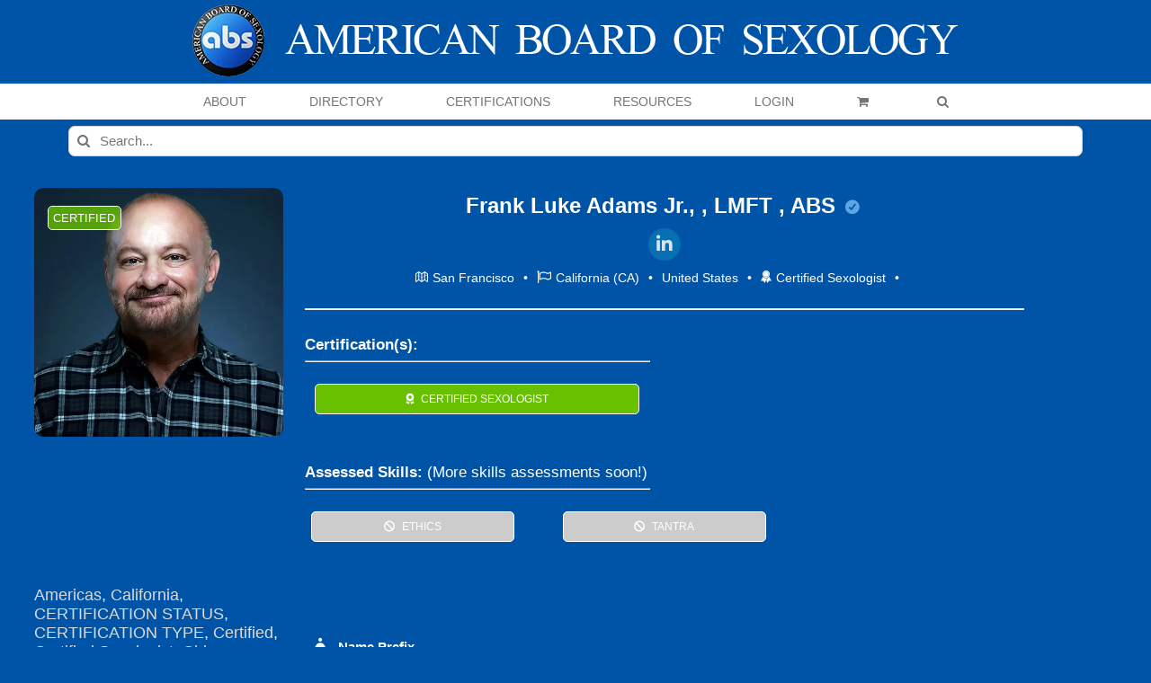

--- FILE ---
content_type: text/html; charset=UTF-8
request_url: https://americanboardofsexology.org/sexologist/frank-luke-adams/
body_size: 44494
content:
<!DOCTYPE html>
<html class="avada-html-layout-wide avada-html-header-position-top avada-is-100-percent-template" lang="en-US" prefix="og: http://ogp.me/ns# fb: http://ogp.me/ns/fb# product: http://ogp.me/ns/product#">
<head>
	<meta http-equiv="X-UA-Compatible" content="IE=edge" />
	<meta http-equiv="Content-Type" content="text/html; charset=utf-8"/>
	<meta name="viewport" content="width=device-width, initial-scale=1" />
	<style id="jetpack-boost-critical-css">@media all{button.pswp__button{box-shadow:none !important;background-image:url("https://c0.wp.com/p/woocommerce/10.4.3/assets/css/photoswipe/default-skin/default-skin.png") !important;}button.pswp__button,button.pswp__button--arrow--left::before,button.pswp__button--arrow--right::before{background-color:transparent !important;}button.pswp__button--arrow--left,button.pswp__button--arrow--right{background-image:none !important;}.pswp{display:none;position:absolute;width:100%;height:100%;left:0;top:0;overflow:hidden;-ms-touch-action:none;touch-action:none;z-index:1500;-webkit-text-size-adjust:100%;-webkit-backface-visibility:hidden;outline:0;}.pswp *{-webkit-box-sizing:border-box;box-sizing:border-box;}.pswp__bg{position:absolute;left:0;top:0;width:100%;height:100%;background:#000;opacity:0;-webkit-transform:translateZ(0);transform:translateZ(0);-webkit-backface-visibility:hidden;will-change:opacity;}.pswp__scroll-wrap{position:absolute;left:0;top:0;width:100%;height:100%;overflow:hidden;}.pswp__container{-ms-touch-action:none;touch-action:none;position:absolute;left:0;right:0;top:0;bottom:0;}.pswp__container{-webkit-touch-callout:none;}.pswp__bg{will-change:opacity;}.pswp__container{-webkit-backface-visibility:hidden;}.pswp__item{position:absolute;left:0;right:0;top:0;bottom:0;overflow:hidden;}}@media all{.pswp__button{width:44px;height:44px;position:relative;background:0 0;overflow:visible;-webkit-appearance:none;display:block;border:0;padding:0;margin:0;float:left;opacity:.75;-webkit-box-shadow:none;box-shadow:none;}.pswp__button,.pswp__button--arrow--left:before,.pswp__button--arrow--right:before{background:url("https://c0.wp.com/p/woocommerce/10.4.3/assets/css/photoswipe/default-skin/default-skin.png") 0 0 no-repeat;background-size:264px 88px;width:44px;height:44px;}.pswp__button--close{background-position:0 -44px;}.pswp__button--share{background-position:-44px -44px;}.pswp__button--fs{display:none;}.pswp__button--zoom{display:none;background-position:-88px 0;}.pswp__button--arrow--left,.pswp__button--arrow--right{background:0 0;top:50%;margin-top:-50px;width:70px;height:100px;position:absolute;}.pswp__button--arrow--left{left:0;}.pswp__button--arrow--right{right:0;}.pswp__button--arrow--left:before,.pswp__button--arrow--right:before{content:"";top:35px;background-color:rgba(0,0,0,.3);height:30px;width:32px;position:absolute;}.pswp__button--arrow--left:before{left:6px;background-position:-138px -44px;}.pswp__button--arrow--right:before{right:6px;background-position:-94px -44px;}.pswp__share-modal{display:block;background:rgba(0,0,0,.5);width:100%;height:100%;top:0;left:0;padding:10px;position:absolute;z-index:1600;opacity:0;-webkit-backface-visibility:hidden;will-change:opacity;}.pswp__share-modal--hidden{display:none;}.pswp__share-tooltip{z-index:1620;position:absolute;background:#fff;top:56px;border-radius:2px;display:block;width:auto;right:44px;-webkit-box-shadow:0 2px 5px rgba(0,0,0,.25);box-shadow:0 2px 5px rgba(0,0,0,.25);-webkit-transform:translateY(6px);-ms-transform:translateY(6px);transform:translateY(6px);-webkit-backface-visibility:hidden;will-change:transform;}.pswp__counter{position:relative;left:0;top:0;height:44px;font-size:13px;line-height:44px;color:#fff;opacity:.75;padding:0 10px;margin-inline-end:auto;}.pswp__caption{position:absolute;left:0;bottom:0;width:100%;min-height:44px;}.pswp__caption__center{text-align:left;max-width:420px;margin:0 auto;font-size:13px;padding:10px;line-height:20px;color:#ccc;}.pswp__preloader{width:44px;height:44px;position:absolute;top:0;left:50%;margin-left:-22px;opacity:0;will-change:opacity;direction:ltr;}.pswp__preloader__icn{width:20px;height:20px;margin:12px;}@media screen and (max-width:1024px){.pswp__preloader{position:relative;left:auto;top:auto;margin:0;float:right;}}.pswp__ui{-webkit-font-smoothing:auto;visibility:visible;opacity:1;z-index:1550;}.pswp__top-bar{position:absolute;left:0;top:0;height:44px;width:100%;display:flex;justify-content:flex-end;}.pswp__caption,.pswp__top-bar{-webkit-backface-visibility:hidden;will-change:opacity;}.pswp__caption,.pswp__top-bar{background-color:rgba(0,0,0,.5);}.pswp__ui--hidden .pswp__button--arrow--left,.pswp__ui--hidden .pswp__button--arrow--right,.pswp__ui--hidden .pswp__caption,.pswp__ui--hidden .pswp__top-bar{opacity:.001;}}@media all{.screen-reader-text{clip:rect(1px,1px,1px,1px);word-wrap:normal !important;border:0;clip-path:inset(50%);height:1px;margin:-1px;overflow:hidden;overflow-wrap:normal !important;padding:0;position:absolute !important;width:1px;}}@media all{ul{box-sizing:border-box;}.screen-reader-text{border:0;clip-path:inset(50%);height:1px;margin:-1px;overflow:hidden;padding:0;position:absolute;width:1px;word-wrap:normal !important;}html :where([style*=border-width]){border-style:solid;}}@media all{.um-modal-close{display:block;position:fixed;right:0;top:0;font-size:24px;text-decoration:none !important;color:#fff !important;padding:0 10px;}.um-modal-body{min-height:3px;padding:20px;box-sizing:border-box !important;width:100%;background:#fff;-moz-border-radius:0 0 3px 3px;-webkit-border-radius:0 0 3px 3px;border-radius:0 0 3px 3px;}.um-modal-body.photo{-moz-border-radius:3px;-webkit-border-radius:3px;border-radius:3px;box-shadow:0 0 0 1px rgba(0,0,0,.1),0 0 0 1px rgba(255,255,255,.12) inset;background:#888;padding:0;}}@media all{.um-user-tags{padding:10px 0 0 0;}.um-user-tag{background:#eee;border:1px solid #eee;border-radius:3px;display:block;float:left;color:#666;font-size:12px;padding:1px 8px;margin:4px 8px 4px 0;}}@media all{.uimob340-show,.uimob500-show,.uimob800-show{display:none;}.um-profile-nav-item a.uimob340-show,.um-profile-nav-item a.uimob500-show,.um-profile-nav-item a.uimob800-show{display:none;}}@media all{a.um-login-to-msg-btn{padding:10px 15px !important;display:inline-block !important;margin:0 auto !important;min-width:110px;width:auto;text-align:center;}.um-profile a.um-message-btn{padding:10px 15px !important;}a.um-message-btn:before{font-family:FontAwesome;margin-right:8px;width:14px;text-align:left;display:inline-block;font-size:16px;position:relative;left:0;content:"";}.um-followers-bar{padding:10px 10px 10px 0;}.um-messaging-btn{float:right;margin:0;}@media screen and (max-width:500px){.um-followers-bar{padding-right:0;text-align:center;}.um-messaging-btn{float:none;margin-top:10px;}.um-messaging-btn a{width:auto !important;}}@media screen and (max-width:750px){a.um-message-btn{font-size:13px;}}}@media all{a.um-login-to-friend-btn{padding:10px 15px !important;display:inline-block !important;margin:0 auto !important;min-width:110px;width:auto;text-align:center;}a.um-login-to-friend-btn:before{font-family:FontAwesome;margin-right:8px;width:14px;text-align:left;display:inline-block;font-size:16px;position:relative;left:0;top:1px;}a.um-login-to-friend-btn:before{content:"";}@media screen and (max-width:750px){a.um-login-to-friend-btn{font-size:13px;}}@media screen and (max-width:600px){.um-friends-nocoverbtn{display:block !important;}}}@media all{.um-followers-bar{padding:10px 10px 10px 0;}.um-followers-bar.um-messaging-bar .um-followers-links{display:inline-flex;}.um-followers-rc{display:inline-block;font-size:13px;line-height:20px;text-transform:uppercase;}.um-followers-rc a{display:inline-block;text-decoration:none;border:none;padding:0 15px;border-right:2px solid #eee;color:#999 !important;}.um-followers-rc a span{display:block;font-weight:700;font-size:16px;color:#3ba1da;text-align:center;}.um-followers-btn{float:right;margin:0 0 0 4px;}a.um-login-to-follow-btn{padding:10px 15px !important;display:inline-block !important;margin:0 auto !important;min-width:110px;width:auto;text-align:center;}a.um-login-to-follow-btn:before{font-family:FontAwesome;margin-right:8px;width:14px;text-align:left;display:inline-block;font-size:16px;position:relative;left:0;top:1px;}a.um-login-to-follow-btn:before{content:"";}@media screen and (max-width:500px){.um-followers-rc a{border:none;padding:0 15px !important;}.um-followers-bar{padding-right:0;text-align:center;}.um-followers-btn{float:none;margin-top:10px;}.um-followers-btn a{width:auto !important;}}@media screen and (max-width:750px){a.um-login-to-follow-btn{font-size:13px;}}}@media all{.um-profile-connect.um-member-connect{padding:5px 0 10px 0;}.um-profile-connect.um-member-connect a{text-align:center;width:36px;line-height:36px;height:36px;font-size:20px;border-radius:999px;color:#fff !important;opacity:.85;margin:0 1px;display:inline-block;}}@media all{.um:not(.um-admin){width:100%;text-align:left;box-sizing:border-box;color:#666;font-size:15px;margin-bottom:30px !important;-webkit-font-smoothing:antialiased !important;-moz-osx-font-smoothing:grayscale !important;opacity:0;}.um:not(.um-admin) :after,.um:not(.um-admin) :before{box-sizing:content-box;}.um-field-value a,.um-header a{border-bottom:0 !important;}.um:not(.um-admin) *{-webkit-font-smoothing:antialiased !important;-moz-osx-font-smoothing:grayscale !important;}.um-clear{clear:both;}.um img{box-shadow:none !important;}.um-col-121{float:left;width:48%;}.um-col-122{float:right;width:48%;}.um-col-131{float:left;width:30%;}.um-col-132{float:left;width:30%;margin:0 5%;}.um-col-133{float:left;width:30%;}.um-field{position:relative;padding:15px 0 0 0;}.um-field-label{display:block;margin:0 0 8px 0;}.um-field-label .um-field-label-icon{float:left;margin:0 8px 0 0;height:22px;line-height:18px;display:inline-block;width:24px;text-align:center;}.um-field-label .um-field-label-icon i{font-size:22px;position:relative;top:1px;}.um-field-label label{font-size:15px !important;line-height:22px !important;font-weight:600;}.um-field-area{position:relative;word-wrap:break-word;}.um-field-value p{margin:0 0 6px 0 !important;padding:0;}.um-field-block{color:#777;font-size:17px;}.um-field-spacing{width:100%;}.um-button{font-size:15px;border:none !important;display:block;width:100%;line-height:1em !important;padding:16px 20px !important;text-decoration:none !important;text-align:center;text-transform:none !important;font-weight:400 !important;overflow:hidden;position:relative;box-sizing:border-box;-moz-border-radius:4px !important;-webkit-border-radius:4px !important;border-radius:4px !important;-webkit-box-shadow:0 4px 6px rgba(50,50,93,.11),0 1px 3px rgba(0,0,0,.08);box-shadow:0 4px 6px rgba(50,50,93,.11),0 1px 3px rgba(0,0,0,.08);opacity:1;}a.um-button{font-size:15px;border:none !important;display:block;width:100%;line-height:1em !important;padding:16px 20px !important;text-decoration:none !important;text-align:center;text-transform:none !important;font-weight:400 !important;overflow:hidden;position:relative;box-sizing:border-box;-moz-border-radius:4px !important;-webkit-border-radius:4px !important;border-radius:4px !important;-webkit-box-shadow:0 4px 6px rgba(50,50,93,.11),0 1px 3px rgba(0,0,0,.08);box-shadow:0 4px 6px rgba(50,50,93,.11),0 1px 3px rgba(0,0,0,.08);opacity:1;}}@media all{@font-face{font-family:FontAwesome;font-weight:400;font-style:normal;}.fa-user:before{content:"";}.fa-check:before{content:"";}.fa-ban:before{content:"";}.fa-facebook-f:before{content:"";}.fa-instagram:before{content:"";}.fa-transgender:before{content:"";}}@media all{@font-face{font-family:FontAwesome;font-display:swap;font-weight:400;font-style:normal;}[class^=um-faicon-]:before{font-family:FontAwesome !important;font-style:normal !important;font-weight:400 !important;font-variant:normal !important;text-transform:none !important;speak:none;line-height:1;-webkit-font-smoothing:antialiased;-moz-osx-font-smoothing:grayscale;}.um-faicon-star:before{content:"";}.um-faicon-user:before{content:"";}.um-faicon-times:before{content:"";}.um-faicon-flag:before{content:"";}.um-faicon-camera:before{content:"";}.um-faicon-pencil:before{content:"";}.um-faicon-users:before{content:"";}.um-faicon-building-o:before{content:"";}.um-faicon-frown-o:before{content:"";}.um-faicon-flag-o:before{content:"";}.um-faicon-flag-checkered:before{content:"";}}@media all{.um .um-profile-nav-item.active a{background:#3ba1da;}.um{margin-left:auto !important;margin-right:auto !important;}.um a.um-button{background:#3ba1da;}.um .um-button{color:#fff;}.um .um-button:before{color:#fff;}.um .um-button.um-alt{background:#eee;}.um .um-button.um-alt{color:#666;}.um .um-button.um-alt:before{color:#666;}.um .um-field-label{color:#555;}.um .um-form ::-webkit-input-placeholder{color:#aaa;opacity:1 !important;}.um .um-form ::-moz-placeholder{color:#aaa;opacity:1 !important;}.um .um-form ::-moz-placeholder{color:#aaa;opacity:1 !important;}.um .um-form ::-ms-input-placeholder{color:#aaa;opacity:1 !important;}.um .um-profile-photo a.um-profile-photo-img,.um .um-profile-photo img,.um .um-profile-photo span.um-profile-photo-overlay{-moz-border-radius:999px !important;-webkit-border-radius:999px !important;border-radius:999px !important;}.um-profile.um .um-profile-meta{color:#999;}.um-profile.um .um-name a{color:#555;}}@media all{.um-profile{box-sizing:border-box;}.um-profile.um-viewing .um-profile-photo-overlay{display:none;}.um-profile img{display:block;overflow:hidden;border-radius:0;margin:0 !important;}.um-profile a{text-decoration:none !important;}.um-profile .um-profile-body{padding-top:15px;padding-bottom:15px;max-width:600px;margin:auto;}.um-profile.um-viewing{padding-bottom:1px;}.um-profile.um-viewing .um-field-label{display:block;margin:0 0 8px 0;border-bottom:solid 2px #eee;padding-bottom:4px;}.um-header{position:relative;padding:0 0 25px 0;border-bottom:solid 2px #eee;min-height:85px;box-sizing:content-box !important;}.um-header.no-cover .um-profile-meta{padding-left:0 !important;padding-right:0 !important;text-align:center !important;}.um-header.no-cover .um-name{float:none !important;margin-right:0 !important;}.um-header.no-cover .um-profile-photo{float:none !important;margin:0 auto !important;text-align:center !important;}.um-header.no-cover a.um-profile-photo-img{position:relative !important;top:auto !important;left:auto !important;float:none !important;display:inline-block !important;text-align:center !important;}.um-header.no-cover .um-main-meta{padding:0;}.um-profile-photo{float:left;position:relative;width:200px;margin:0 0 0 30px;box-sizing:border-box;}.um-profile-photo a.um-profile-photo-img{float:left;position:absolute;background:#fff;border-radius:100%;border:5px solid #fff;border-bottom:5px solid #fff !important;overflow:hidden;left:0;}.um-profile-photo a.um-profile-photo-img img{width:100%;height:auto;}.um-profile-photo-overlay{position:absolute;top:0;left:0;background:rgba(0,0,0,.5);text-align:center;box-sizing:border-box;padding:0;color:#fff;text-shadow:0 1px #666;line-height:21px;font-size:16px;height:100%;width:100%;}.um-profile-photo-overlay span.um-profile-photo-overlay-s{display:table;height:100%;width:100%;}.um-profile-photo-overlay ins{display:table-cell;vertical-align:middle;height:100%;text-decoration:none !important;background:0 0 !important;color:#fff !important;border-bottom:none !important;}.um-profile-photo-overlay i{font-size:46px;display:block;}.um-profile-meta{padding-right:30px;-ms-word-break:break-all;word-break:break-word;word-wrap:break-word;}.um-main-meta{padding:10px 0 0 0;}.um-name{float:left;font-size:24px;font-weight:700;margin-right:30px;line-height:1.7em;}.um-name a{font-size:24px;}.um-meta{font-size:15px;}.um-meta span:first-child{margin:0 5px 0 0;}.um-meta span{margin:0 5px;font-size:14px;display:inline-block;}.um-meta span i{font-size:16px;margin:0 5px 0 0;}.um-profile-status{display:none;}.um-profile-note{display:none;text-align:center !important;padding-top:20px;color:#666;}.um-profile-note i{display:inline-block;font-size:70px;height:70px;line-height:70px;}.um-profile-note span{margin-top:10px;display:block;font-size:16px;color:#888;}.um-profile-nav{padding:10px;background:#444;text-align:center;}.um-profile-nav-item.active a{color:#fff !important;}.um-profile-nav-item a{color:#fff !important;font-size:14px;font-weight:600;padding:6px 10px 6px 28px;display:block;float:left;border-radius:4px;margin-left:5px;position:relative;border-bottom:0 !important;}.um-profile-nav-item i{font-size:18px;height:18px;line-height:18px;position:absolute;display:block;top:8px;left:10px;}.um-profile-nav-item span.title{padding-left:5px;}}@media all{@font-face{font-family:Ionicons;font-display:swap;font-weight:400;font-style:normal;}[class*=" um-icon-"]:before,[class^=um-icon-]:before{font-family:Ionicons !important;font-style:normal !important;font-weight:400 !important;font-variant:normal !important;text-transform:none !important;speak:none;line-height:1;-webkit-font-smoothing:antialiased;-moz-osx-font-smoothing:grayscale;}.um-icon-android-globe:before{content:"";}.um-icon-checkmark-circled:before{content:"";}.um-icon-compose:before{content:"";}.um-icon-ios-chatboxes:before{content:"";}.um-icon-map:before{content:"";}.um-icon-pound:before{content:"";}.um-icon-pricetags:before{content:"";}.um-icon-ribbon-b:before{content:"";}}@media all{.wc-block-checkout__payment-method .wc-block-components-radio-control__label:where([id^=radio-control-wc-payment-method-options-woocommerce_payments][id$="__label"])>.payment-method-label>.payment-method-label__label{grid-area:label;width:100%;}.wc-block-checkout__payment-method .wc-block-components-radio-control__label:where([id^=radio-control-wc-payment-method-options-woocommerce_payments][id$="__label"])>.payment-method-label>.payment-methods--logos{grid-area:logos;height:24px;justify-self:end;}.wc-block-checkout__payment-method .wc-block-components-radio-control__label:where([id^=radio-control-wc-payment-method-options-woocommerce_payments][id$="__label"])>.payment-method-label>.test-mode.badge{grid-area:badge;background-color:#fff2d7;border-radius:4px;padding:4px 6px;font-size:12px;font-weight:400;line-height:16px;color:#4d3716;justify-self:start;width:max-content;display:none;}}@media all{.um .fab,.um .far,.um .fas{-moz-osx-font-smoothing:grayscale;-webkit-font-smoothing:antialiased;display:var(--fa-display,inline-block);font-style:normal;font-variant:normal;line-height:1;text-rendering:auto;}.um .far,.um .fas{font-family:"Font Awesome 6 Free";}.um .fab{font-family:"Font Awesome 6 Brands";}.um .fa-person::before{content:"";}.um .fa-hand-paper::before{content:"";}.um .fa-user::before{content:"";}.um .fa-ban::before{content:"";}.um .fa-transgender::before{content:"";}.um .fa-award::before{content:"";}.um .fa-check::before{content:"";}@font-face{font-family:"Font Awesome 6 Brands";font-style:normal;font-weight:400;font-display:block;}.um .fab{font-weight:400;}.um .fa-linkedin-in:before{content:"";}.um .fa-facebook-f:before{content:"";}.um .fa-instagram:before{content:"";}@font-face{font-family:"Font Awesome 6 Free";font-style:normal;font-weight:400;font-display:block;}.um .far{font-weight:400;}@font-face{font-family:"Font Awesome 6 Free";font-style:normal;font-weight:900;font-display:block;}.um .fas{font-weight:900;}}@media all{[class*=" awb-icon-"]{font-family:awb-icons !important;speak:never;font-style:normal;font-weight:400;font-variant:normal;text-transform:none;line-height:1;-webkit-font-smoothing:antialiased;-moz-osx-font-smoothing:grayscale;}.awb-icon-search:before{content:"";}.awb-icon-shopping-cart:before{content:"";}.awb-icon-bars:before{content:"";}.product{position:relative;}.fusion-woo-badges-wrapper{position:absolute;z-index:98;top:0;left:0;width:100%;text-align:initial;display:flex;flex-direction:column;align-items:flex-start;}.fusion-woo-badges-wrapper .fusion-out-of-stock,.fusion-woo-badges-wrapper .onsale{position:static;}.fusion-woo-badges-wrapper .onsale{margin-top:20px;margin-left:15px;}.fusion-woo-badges-wrapper .fusion-out-of-stock{height:auto;line-height:1;border-style:solid;padding-top:var(--fusion-woo-outofstock-badge-padding-top,.45em);padding-right:var(--fusion-woo-outofstock-badge-padding-right,0);padding-bottom:var(--fusion-woo-outofstock-badge-padding-bottom,.45em);padding-left:var(--fusion-woo-outofstock-badge-padding-left,0);}.woo-outofstock-badge-rectangle .fusion-woo-badges-wrapper .fusion-out-of-stock{width:auto;margin-top:20px;margin-left:15px;}.onsale{-webkit-backface-visibility:hidden;z-index:98;color:#fff;position:absolute;display:inline-block;border-style:solid;line-height:1;padding-top:var(--fusion-woo-sale-badge-padding-top,.5em);padding-right:var(--fusion-woo-sale-badge-padding-right,.5em);padding-bottom:var(--fusion-woo-sale-badge-padding-bottom,.5em);padding-left:var(--fusion-woo-sale-badge-padding-left,.5em);}.fusion-out-of-stock{z-index:98;position:absolute;left:0;top:0;height:25px;width:100%;line-height:25px;background-clip:padding-box;background-color:rgba(210,0,0,.9);font-size:13px;color:#fff;text-align:center;}.fusion-out-of-stock .fusion-position-text{word-wrap:break-word;}.onsale{top:20px;left:15px;}.onsale{font-size:var(--fusion-woo-sale-badge-text-size,"16px");color:var(--fusion-woo-sale-badge-text-color,"#fff");border-width:var(--fusion-woo-sale-badge-width-top) var(--fusion-woo-sale-badge-width-right) var(--fusion-woo-sale-badge-width-bottom) var(--fusion-woo-sale-badge-width-left);border-color:var(--fusion-woo-sale-badge-border-color);background-color:var(--fusion-woo-sale-badge-background-color,--primary_color);border-top-left-radius:var(--fusion-woo-sale-badge-border-top-left-radius,0);border-top-right-radius:var(--fusion-woo-sale-badge-border-top-right-radius,0);border-bottom-right-radius:var(--fusion-woo-sale-badge-border-bottom-right-radius,0);border-bottom-left-radius:var(--fusion-woo-sale-badge-border-bottom-left-radius,0);}.fusion-out-of-stock{color:var(--fusion-woo-outofstock-badge-text-color,"#fff");background-color:var(--fusion-woo-outofstock-badge-background-color,"#d20000");border-width:var(--fusion-woo-outofstock-badge-width-top) var(--fusion-woo-outofstock-badge-width-right) var(--fusion-woo-outofstock-badge-width-bottom) var(--fusion-woo-outofstock-badge-width-left);border-color:var(--fusion-woo-outofstock-badge-border-color);}.woo-outofstock-badge-rectangle .fusion-out-of-stock{border-top-left-radius:var(--fusion-woo-outofstock-badge-border-top-left-radius,0);border-top-right-radius:var(--fusion-woo-outofstock-badge-border-top-right-radius,0);border-bottom-right-radius:var(--fusion-woo-outofstock-badge-border-bottom-right-radius,0);border-bottom-left-radius:var(--fusion-woo-outofstock-badge-border-bottom-left-radius,0);}.fusion-woo-badges-wrapper .fusion-out-of-stock{font-size:var(--fusion-woo-outofstock-badge-text-size,"13px");}.avada-single-product-gallery-wrapper{position:relative;min-width:0;}.woocommerce-product-gallery{position:relative;}.avada-product-images-thumbnails-right>.fusion-woo-badges-wrapper{display:none;}.avada-product-images-thumbnails-right .avada-product-gallery{width:100%;}.avada-product-gallery{display:flex;}.avada-product-gallery .avada-product-gallery-lightbox-trigger{position:absolute;top:0;right:0;bottom:0;left:0;width:100%;height:100%;}*{box-sizing:border-box;}input[type=search],input[type=submit]{-webkit-appearance:none;-webkit-border-radius:0;}body{margin:0;min-width:320px;-webkit-text-size-adjust:100%;overflow-x:hidden;overflow-y:scroll;color:var(--body_typography-color);font-size:var(--body_typography-font-size,16px);font-family:var(--body_typography-font-family,inherit);}#boxed-wrapper{overflow-x:hidden;overflow-x:clip;}#wrapper{overflow:visible;}img{border-style:none;vertical-align:top;max-width:100%;height:auto;}a{text-decoration:none;}input{font-family:var(--body_typography-font-family,inherit);vertical-align:middle;color:var(--body_typography-color);}form{margin:0;padding:0;border-style:none;}#main{padding:55px 10px 45px;clear:both;}#content{width:71.1702128%;float:left;min-height:1px;}.s{float:none;}.post-content p{margin:0 0 20px;}.layout-wide-mode #wrapper{width:100%;max-width:none;}#sliders-container{position:relative;}.searchform .fusion-search-form-content{display:flex;align-items:center;overflow:hidden;width:100%;}.searchform .fusion-search-form-content .fusion-search-field{flex-grow:1;}.searchform .fusion-search-form-content .fusion-search-field input{background-color:#fff;border:1px solid #d2d2d2;color:#747474;font-size:13px;padding:8px 15px;height:33px;width:100%;box-sizing:border-box;margin:0;outline:0;}.searchform .fusion-search-form-content .fusion-search-button input[type=submit]{background:#000;border:none;border-radius:0;color:#fff;font-size:1em;height:33px;line-height:33px;margin:0;padding:0;width:33px;text-indent:0;font-family:awb-icons;font-weight:400;text-shadow:none;-webkit-font-smoothing:antialiased;}.fusion-search-form-clean .searchform:not(.fusion-search-form-classic) .fusion-search-form-content{position:relative;}.fusion-search-form-clean .searchform:not(.fusion-search-form-classic) .fusion-search-button{position:absolute;}.fusion-search-form-clean .searchform:not(.fusion-search-form-classic) .fusion-search-button input[type=submit]{background-color:transparent;color:#aaa9a9;}.fusion-main-menu-search-overlay .fusion-main-menu>.fusion-menu{display:flex;flex-wrap:wrap;}.fusion-main-menu-search-overlay .fusion-main-menu>.fusion-overlay-search{display:flex;visibility:hidden;align-items:center;opacity:0;position:absolute;top:50%;left:50%;transform:translate(-50%,-150%);width:100%;}.fusion-main-menu-search-overlay .fusion-main-menu>.fusion-overlay-search .fusion-search-form{flex-grow:2;}.fusion-main-menu-search-overlay .fusion-main-menu>.fusion-overlay-search .fusion-close-search{overflow:hidden;position:relative;display:inline-block;}.fusion-main-menu-search-overlay .fusion-main-menu>.fusion-overlay-search .fusion-close-search:after,.fusion-main-menu-search-overlay .fusion-main-menu>.fusion-overlay-search .fusion-close-search:before{content:"";position:absolute;top:50%;left:0;height:2px;width:100%;margin-top:-1px;}.fusion-main-menu-search-overlay .fusion-main-menu>.fusion-overlay-search .fusion-close-search:before{transform:rotate(45deg);}.fusion-main-menu-search-overlay .fusion-main-menu>.fusion-overlay-search .fusion-close-search:after{transform:rotate(-45deg);}.fusion-overlay-search{position:absolute;opacity:0;}.fusion-live-search .fusion-search-field{z-index:14;}.fusion-live-search .fusion-search-button{z-index:14;position:relative;}.fusion-live-search .fusion-slider-loading{display:none;margin:-1.2em 0 0 -1.2em;width:2.4em;height:2.4em;border-top:.3em solid rgba(255,255,255,.35);border-right:.3em solid rgba(255,255,255,.35);border-bottom:.3em solid #fff;border-left:.3em solid rgba(255,255,255,.35);}.fusion-live-search .fusion-search-results-wrapper{position:relative;}.fusion-live-search .fusion-search-results{z-index:-1;visibility:hidden;overflow-y:auto;position:absolute;margin-top:25px;width:100%;max-height:250px;opacity:0;background-color:#fff;border-style:solid;}.fusion-row{margin:0 auto;}.fusion-row:after,.fusion-row:before{content:" ";display:table;}.fusion-row:after{clear:both;}strong{font-weight:bolder;}.screen-reader-text{border:0;clip:rect(1px,1px,1px,1px);clip-path:inset(50%);height:1px;margin:-1px;overflow:hidden;padding:0;position:absolute !important;width:1px;word-wrap:normal !important;}.fusion-slider-loading{position:absolute;top:50%;left:50%;margin:-3em 0 0 -3em;color:transparent;font-size:10px;border-top:.5em solid rgba(0,0,0,.2);border-right:.5em solid rgba(0,0,0,.2);border-bottom:.5em solid #333;border-left:.5em solid rgba(0,0,0,.2);}.fusion-slider-loading,.fusion-slider-loading:after{width:6em;height:6em;border-radius:50%;background-clip:padding-box;}.post-content p{margin-top:0;margin-bottom:20px;}.fusion-page-load-link{display:none;}.fusion-disable-outline input{outline:0;}html:not(.avada-html-layout-boxed):not(.avada-html-layout-framed),html:not(.avada-html-layout-boxed):not(.avada-html-layout-framed) body{background-color:var(--bg_color);background-blend-mode:var(--bg-color-overlay);}body{background-image:var(--bg_image);background-repeat:var(--bg_repeat);}#main,.layout-wide-mode #main,.layout-wide-mode #wrapper,body,html{background-color:var(--content_bg_color);}#main{background-image:var(--content_bg_image);background-repeat:var(--content_bg_repeat);}#toTop{background-color:var(--totop_background);border-radius:4px 4px 0 0;bottom:0;height:35px;position:fixed;text-align:center;width:48px;opacity:0;z-index:100000;line-height:1;}#toTop:before{line-height:35px;content:"";-webkit-font-smoothing:antialiased;font-family:awb-icons;font-size:22px;color:var(--totop_icon_color);}.to-top-container #toTop{border-radius:var(--totop_border_radius) var(--totop_border_radius) 0 0;}.to-top-right #toTop{right:75px;}.fusion-header-wrapper{position:relative;z-index:10011;}.fusion-header-sticky-height{display:none;}.fusion-header{padding-left:30px;padding-right:30px;backface-visibility:hidden;}.fusion-header-v5 .fusion-header{border-bottom:1px solid transparent;}.fusion-mobile-logo{display:none;}.fusion-secondary-main-menu{border-bottom:1px solid transparent;padding-left:30px;padding-right:30px;backface-visibility:hidden;}.fusion-secondary-main-menu .fusion-main-menu{float:none;}.fusion-secondary-main-menu .fusion-main-menu .searchform{float:none;margin-left:0;display:block;padding:0;}.fusion-secondary-main-menu .fusion-mobile-menu-search{margin:5px 0;}.fusion-header-v5 .fusion-main-menu{float:none;}.fusion-header-v5 .fusion-main-menu .fusion-menu{display:flex;flex-wrap:wrap;}.fusion-header-menu-align-center .fusion-menu{justify-content:center;}.fusion-header-v5.fusion-logo-center .fusion-logo{float:none;text-align:center;}.fusion-header-v5.fusion-logo-center .fusion-logo a{display:inline-block;}.fusion-logo{display:block;float:left;max-width:100%;}.fusion-logo:after,.fusion-logo:before{content:" ";display:table;}.fusion-logo:after{clear:both;}.fusion-logo a{display:block;max-width:100%;}.fusion-logo img{width:auto;}.fusion-main-menu{float:right;position:relative;z-index:200;overflow:hidden;}.fusion-main-menu>ul>li{padding-right:45px;}.fusion-main-menu>ul>li:last-child{padding-right:0;}.fusion-main-menu>ul>li>a{display:flex;align-items:center;line-height:1;-webkit-font-smoothing:subpixel-antialiased;}.fusion-main-menu ul{list-style:none;margin:0;padding:0;}.fusion-main-menu ul a{display:block;box-sizing:content-box;}.fusion-main-menu li{float:left;margin:0;padding:0;position:relative;}.fusion-main-menu .fusion-dropdown-menu{overflow:hidden;}.fusion-main-menu .sub-menu{position:absolute;left:0;visibility:hidden;opacity:0;z-index:1;}.fusion-main-menu .sub-menu ul{top:0;}.fusion-main-menu .sub-menu li{float:none;margin:0;padding:0;}.fusion-main-menu .sub-menu a{border:0;padding:7px 20px;line-height:19px;text-indent:0;height:auto;}.fusion-main-menu .fusion-main-menu-search a{font-family:awb-icons;}.fusion-main-menu .fusion-main-menu-search a:after{border-radius:50% 50% 50% 50%;content:"";}.fusion-main-menu .fusion-main-menu-cart:not(.menu-item-type-custom)>a{font-family:awb-icons;}.fusion-main-menu .fusion-main-menu-cart:not(.menu-item-type-custom)>a:after{border-radius:50% 50% 50% 50%;content:"";}.fusion-main-menu .fusion-widget-cart-counter>a{font-family:awb-icons;}.fusion-main-menu .fusion-widget-cart-counter>a:before{border-radius:50% 50% 50% 50%;content:"";margin-right:5px;line-height:1;}.fusion-main-menu .fusion-widget-cart-counter>a:after{display:none;}.fusion-main-menu .fusion-widget-cart-counter>a .menu-text{line-height:1;}.fusion-sticky-menu-1 .fusion-sticky-menu{display:none;}.fusion-mobile-navigation{display:none;}.fusion-mobile-nav-holder{display:none;clear:both;color:#333;}.fusion-mobile-menu-design-modern .fusion-header>.fusion-row{position:relative;}.fusion-mobile-menu-icons{display:none;position:relative;top:0;right:0;vertical-align:middle;text-align:right;}.fusion-mobile-menu-icons a{float:right;font-size:21px;margin-left:20px;}.fusion-mobile-menu-search{display:none;margin-top:15px;}body:not(.fusion-header-layout-v6) .fusion-header{-webkit-transform:translate3d(0,0,0);-moz-transform:none;}.fusion-top-header.menu-text-align-center .fusion-main-menu>ul>li>a{justify-content:center;}.fusion-body .fusion-main-menu .fusion-main-menu-icon{border-color:transparent;}.fusion-header-v5 .fusion-header,.fusion-secondary-main-menu{border-bottom-color:var(--header_border_color);}.fusion-header-wrapper .fusion-row{padding-left:var(--header_padding-left);padding-right:var(--header_padding-right);}.fusion-header .fusion-row{padding-top:var(--header_padding-top);padding-bottom:var(--header_padding-bottom);}.layout-wide-mode.avada-has-pagetitle-100-width.avada-has-header-100-width .fusion-page-title-row{padding-left:var(--header_padding-left);padding-right:var(--header_padding-right);}.layout-wide-mode.avada-has-header-100-width .fusion-header-wrapper .fusion-row{max-width:100%;}.fusion-top-header .fusion-header{background-color:var(--header_bg_color);}.fusion-header-wrapper .fusion-row{max-width:var(--site_width);}html:not(.avada-has-site-width-percent) #main{padding-left:30px;padding-right:30px;}.fusion-header .fusion-logo{margin:var(--logo_margin-top) var(--logo_margin-right) var(--logo_margin-bottom) var(--logo_margin-left);}.fusion-main-menu>ul>li{padding-right:var(--nav_padding);}.fusion-main-menu>ul>li>a{border-color:transparent;}.fusion-main-menu .sub-menu{font-family:var(--body_typography-font-family);font-weight:var(--body_typography-font-weight);width:var(--dropdown_menu_width);background-color:var(--menu_sub_bg_color);}.fusion-main-menu .sub-menu ul{left:var(--dropdown_menu_width);}.fusion-main-menu .sub-menu li a{font-family:var(--body_typography-font-family);font-weight:var(--body_typography-font-weight);padding-top:var(--mainmenu_dropdown_vertical_padding);padding-bottom:var(--mainmenu_dropdown_vertical_padding);color:var(--menu_sub_color);font-size:var(--nav_dropdown_font_size);}.fusion-main-menu .sub-menu .current-menu-parent>a{background-color:var(--menu_bg_hover_color);}.fusion-main-menu .fusion-main-menu-icon:after{color:var(--nav_typography-color);}.fusion-main-menu .fusion-widget-cart-counter>a:before{color:var(--nav_typography-color);width:var(--nav_typography-font-size);box-sizing:content-box;}.fusion-main-menu .fusion-dropdown-menu .sub-menu li a{font-family:var(--body_typography-font-family);font-weight:var(--body_typography-font-weight);padding-top:var(--mainmenu_dropdown_vertical_padding);padding-bottom:var(--mainmenu_dropdown_vertical_padding);border-bottom-color:var(--menu_sub_sep_color);color:var(--menu_sub_color);font-size:var(--nav_dropdown_font_size);}.fusion-main-menu .fusion-main-menu-cart{font-size:var(--nav_dropdown_font_size);}body:not(.fusion-header-layout-v6) .fusion-main-menu>ul>li>a{height:var(--nav_height);}.avada-has-mainmenu-dropdown-divider .fusion-main-menu .fusion-dropdown-menu .sub-menu li a{border-bottom-width:1px;border-bottom-style:solid;}.fusion-main-menu>ul>li>a{font-family:var(--nav_typography-font-family);font-weight:var(--nav_typography-font-weight);font-size:var(--nav_typography-font-size);letter-spacing:var(--nav_typography-letter-spacing);text-transform:var(--nav_typography-text-transform);font-style:var(--nav_typography-font-style,normal);}.fusion-main-menu>ul>li>a{color:var(--nav_typography-color);}.fusion-secondary-main-menu{background-color:var(--menu_h45_bg_color);}.fusion-body .fusion-main-menu .current-menu-parent>a{border-color:var(--menu_hover_first_color);color:var(--menu_hover_first_color);}.fusion-mobile-menu-icons{margin-top:var(--mobile_menu_icons_top_margin);}.fusion-mobile-menu-icons a{color:var(--mobile_menu_toggle_color);}.fusion-mobile-menu-icons a:after,.fusion-mobile-menu-icons a:before{color:var(--mobile_menu_toggle_color);}.searchform .fusion-search-form-content .fusion-search-button input[type=submit],.searchform .fusion-search-form-content .fusion-search-field input,input.s{height:var(--form_input_height);padding-top:0;padding-bottom:0;}.searchform .fusion-search-form-content .fusion-search-button input[type=submit]{width:var(--form_input_height);}.searchform .fusion-search-form-content .fusion-search-button input[type=submit]{line-height:var(--form_input_height);}input.s{background-color:var(--form_bg_color);font-size:var(--form_text_size);color:var(--form_text_color);}.searchform .fusion-search-form-content .fusion-search-field input{background-color:var(--form_bg_color);font-size:var(--form_text_size);}.fusion-search-form-clean .searchform:not(.fusion-search-form-classic) .fusion-search-form-content .fusion-search-button input[type=submit]{font-size:var(--form_text_size);color:var(--form_text_color);}.searchform .fusion-search-form-content .fusion-search-field input{color:var(--form_text_color);}.fusion-live-search .fusion-search-results{background-color:var(--form_bg_color);font-size:var(--form_text_size);color:var(--form_text_color);border-radius:var(--form_border_radius);}.fusion-live-search .fusion-search-results{border-color:var(--form_focus_border_color);border-width:var(--form_border_width-top) var(--form_border_width-right) var(--form_border_width-bottom) var(--form_border_width-left);}.searchform .s::-moz-placeholder,input.s::-moz-placeholder,input::-moz-placeholder{color:var(--form_text_color);}.searchform .s::-webkit-input-placeholder,input.s::-webkit-input-placeholder,input::-webkit-input-placeholder{color:var(--form_text_color);}.fusion-search-form-clean .fusion-live-search .fusion-slider-loading{border-bottom-color:var(--form_text_color);border-top-color:var(--form_text_color-35a);border-right-color:var(--form_text_color-35a);border-left-color:var(--form_text_color-35a);}.searchform .fusion-search-form-content .fusion-search-field input,input.s{border-width:var(--form_border_width-top) var(--form_border_width-right) var(--form_border_width-bottom) var(--form_border_width-left);border-color:var(--form_border_color);border-radius:var(--form_border_radius);}#main .fusion-row,.fusion-page-title-row{max-width:var(--site_width);}html:not(.avada-has-site-width-percent) #main{padding-left:30px;padding-right:30px;}html:not(.avada-has-site-width-percent) #main.width-100{padding-left:var(--hundredp_padding-fallback_to_zero);padding-right:var(--hundredp_padding-fallback_to_zero);}.width-100 .fusion-fullwidth,.width-100 .nonhundred-percent-fullwidth{margin-left:var(--hundredp_padding-hundred_percent_negative_margin);margin-right:var(--hundredp_padding-hundred_percent_negative_margin);}.width-100 .fusion-fullwidth .fusion-fullwidth,.width-100 .fusion-fullwidth .nonhundred-percent-fullwidth{margin-left:0;margin-right:0;}#main{padding-left:30px;padding-right:30px;padding-top:var(--main_padding-top);padding-bottom:var(--main_padding-bottom);}#main.width-100{padding-left:var(--hundredp_padding-fallback_to_zero);padding-right:var(--hundredp_padding-fallback_to_zero);}html.avada-is-100-percent-template #main{padding-left:0;padding-right:0;}html.avada-is-100-percent-template #main.width-100{padding-left:var(--hundredp_padding-fallback_to_zero);padding-right:var(--hundredp_padding-fallback_to_zero);}.layout-wide-mode #wrapper{width:100%;max-width:none;}.avada-has-pagetitle-100-width.layout-wide-mode .fusion-page-title-row{max-width:100%;}#wrapper .fusion-vertical-menu-widget .menu li a .arrow{display:none;vertical-align:middle;}#wrapper .fusion-vertical-menu-widget .menu li a .arrow:before{font-family:awb-icons;content:"";}#wrapper .fusion-vertical-menu-widget.no-border.left .menu li a .arrow{padding-right:0;width:40px;text-align:right;}.fusion-live-search .fusion-search-results{max-height:var(--live_search_results_height);}.fusion-main-menu-search-overlay .fusion-overlay-search .fusion-search-spacer{width:calc(( var(--form_input_height) ) * .4);}.fusion-main-menu-search-overlay .fusion-overlay-search .fusion-close-search{width:var(--form_text_size);height:var(--form_text_size);}.fusion-main-menu-search-overlay .fusion-overlay-search .fusion-close-search:after,.fusion-main-menu-search-overlay .fusion-overlay-search .fusion-close-search:before{background-color:var(--nav_typography-color);}.fusion-page-title-bar{clear:both;padding:0 10px;height:var(--page_title_height);width:100%;background-position:center center;background-repeat:no-repeat;background-origin:border-box;background-color:var(--page_title_bg_color);border-top:1px solid;border-bottom:1px solid;background-image:var(--page_title_bg);border-color:var(--page_title_border_color);background-size:auto;}@media only screen and (min-resolution:144dpi),only screen and (min-resolution:1.5dppx){.fusion-page-title-bar{background-image:var(--page_title_bg_retina,var(--page_title_bg));background-size:cover;}}.fusion-page-title-row{margin:0 auto;height:100%;}.fusion-page-title-wrapper{display:flex;align-items:center;justify-content:space-between;position:relative;height:100%;width:100%;}.fusion-page-title-secondary{flex-shrink:0;text-align:right;}.fusion-page-title-secondary .searchform{display:inline-block;width:100%;max-width:250px;}.fusion-page-title-bar-center .fusion-page-title-captions{text-align:center;width:100%;}.fusion-page-title-bar-center .fusion-page-title-secondary{display:block;width:100%;text-align:center;}.fusion-page-title-bar-center .searchform{margin-top:10px;}html:not(.avada-has-site-width-percent) .fusion-page-title-bar{padding-left:30px;padding-right:30px;}.avada-has-titlebar-content_only.fusion-body .fusion-page-title-bar{background:0 0;border:none;}.fusion-main-menu .sub-menu,.fusion-main-menu .sub-menu li a,body{font-family:var(--body_typography-font-family);font-weight:var(--body_typography-font-weight);letter-spacing:var(--body_typography-letter-spacing);font-style:var(--body_typography-font-style,normal);}body{font-size:var(--body_typography-font-size);}.fusion-main-menu .sub-menu,.fusion-main-menu .sub-menu li a,body{line-height:var(--body_typography-line-height);}body{color:var(--body_typography-color);}body a,body a:after,body a:before{color:var(--link_color);}.fusion-search-form-clean .searchform:not(.fusion-search-form-classic) .fusion-search-form-content .fusion-search-field input{padding-left:var(--form_input_height);}:root{--awb-color3:#e0dede;--site_width:1200px;--main_padding-top:0px;--main_padding-bottom:0px;--hundredp_padding:1%;--hundredp_padding-fallback_to_zero:1%;--hundredp_padding-hundred_percent_negative_margin:-1.0204081632653%;--header_padding-top:0px;--header_padding-bottom:0px;--header_padding-left:0px;--header_padding-right:0px;--nav_padding:70px;--dropdown_menu_width:300px;--mainmenu_dropdown_vertical_padding:7px;--menu_sub_bg_color:#f2f2f2;--menu_bg_hover_color:#d8d8d8;--menu_sub_sep_color:#fcfcfc;--menu_h45_bg_color:#fff;--nav_typography-font-family:"MS Sans Serif",Geneva,sans-serif;--nav_typography-font-weight:400;--nav_typography-font-size:14px;--nav_typography-letter-spacing:0px;--nav_typography-color:#757575;--menu_hover_first_color:#212121;--menu_sub_color:#707070;--nav_dropdown_font_size:14px;--mobile_menu_icons_top_margin:50px;--mobile_header_bg_color:#0054a8;--mobile_menu_toggle_color:#dadada;--bg_image:none;--bg_repeat:no-repeat;--bg_color:#0054a8;--bg-color-overlay:normal;--content_bg_color:#0054a8;--content_bg_image:none;--content_bg_repeat:no-repeat;--body_typography-font-family:"MS Sans Serif",Geneva,sans-serif;--body_typography-font-size:16px;--body_typography-font-weight:400;--body_typography-line-height:1.1em;--body_typography-color:#f2f2f2;--link_color:#f4f4f4;--meta_font_size:16px;--form_input_height:34px;--form_text_size:15px;--form_bg_color:#fff;--form_text_color:#757575;--form_text_color-35a:rgba(117,117,117,.35);--form_border_width-top:1px;--form_border_width-bottom:1px;--form_border_width-left:1px;--form_border_width-right:1px;--form_border_color:#d2d2d2;--form_focus_border_color:#d2d2d2;--form_border_radius:7px;--live_search_results_height:300px;--fusion-woo-sale-badge-background-color:rgba(255,0,0,.8);--fusion-woo-sale-badge-text-color:#fff;--fusion-woo-sale-badge-text-size:13px;--fusion-woo-sale-badge-padding-top:.45em;--fusion-woo-sale-badge-padding-bottom:.45em;--fusion-woo-sale-badge-padding-left:.45em;--fusion-woo-sale-badge-padding-right:.45em;--fusion-woo-sale-badge-width-top:1px;--fusion-woo-sale-badge-width-bottom:1px;--fusion-woo-sale-badge-width-left:1px;--fusion-woo-sale-badge-width-right:1px;--fusion-woo-sale-badge-border-color:#fff;--fusion-woo-outofstock-badge-background-color:rgba(103,193,0,.8);--fusion-woo-outofstock-badge-text-color:#fff;--fusion-woo-outofstock-badge-text-size:13px;--fusion-woo-outofstock-badge-padding-top:.45em;--fusion-woo-outofstock-badge-padding-bottom:.45em;--fusion-woo-outofstock-badge-padding-left:.45em;--fusion-woo-outofstock-badge-padding-right:.45em;--fusion-woo-outofstock-badge-width-top:1px;--fusion-woo-outofstock-badge-width-bottom:1px;--fusion-woo-outofstock-badge-width-left:1px;--fusion-woo-outofstock-badge-width-right:1px;--fusion-woo-outofstock-badge-border-color:#fff;--button_typography-font-family:"MS Sans Serif",Geneva,sans-serif;--button_typography-font-weight:400;--button_typography-letter-spacing:0px;--button_text_transform:uppercase;--button_gradient_top_color:rgba(0,0,0,.5);--button_accent_color:#fff;--button_border_width-top:1px;--button_border_width-right:1px;--button_border_width-bottom:1px;--button_border_width-left:1px;--button_border_color:#fff;--col_margin-top:0px;--col_margin-bottom:0px;--col_spacing:4%;--container_padding_default_top:0px;--container_padding_default_bottom:0px;--container_padding_default_left:0px;--container_padding_default_right:0px;--container_padding_100_top:0px;--container_padding_100_bottom:0px;--container_padding_100_left:3%;--container_padding_100_right:3%;--full_width_bg_color:rgba(255,255,255,0);--full_width_border_sizes_top:0px;--full_width_border_sizes_bottom:0px;--full_width_border_sizes_left:0px;--full_width_border_sizes_right:0px;--full_width_border_color:var(--awb-color3);--sep_color:#e0dede;}.fusion-header{--header_bg_color:#0054a8;}.fusion-header-wrapper{--header_border_color:#0054a8;}.fusion-main-menu{--nav_height:40px;--mobile_nav_padding:0px;}.fusion-logo{--logo_margin-top:0px;--logo_margin-bottom:0px;--logo_margin-left:0px;--logo_margin-right:0px;}.fusion-page-title-bar{--page_title_height:50px;--page_title_mobile_height:20px;--page_title_bg_color:#0054a8;--page_title_border_color:#0054a8;--page_title_bg:none;--page_title_bg_retina:var(--page_title_bg);}#toTop{--totop_border_radius:6px;--totop_background:rgba(0,0,0,.5);--totop_icon_color:#fff;}body{--fusion-woo-sale-badge-border-top-left-radius:5px;--fusion-woo-sale-badge-border-top-right-radius:5px;--fusion-woo-sale-badge-border-bottom-right-radius:5px;--fusion-woo-sale-badge-border-bottom-left-radius:5px;--fusion-woo-outofstock-badge-border-top-left-radius:5px;--fusion-woo-outofstock-badge-border-top-right-radius:5px;--fusion-woo-outofstock-badge-border-bottom-right-radius:5px;--fusion-woo-outofstock-badge-border-bottom-left-radius:5px;--button-border-radius-top-left:5px;--button-border-radius-top-right:5px;--button-border-radius-bottom-right:5px;--button-border-radius-bottom-left:5px;}@media only screen and (max-width:950px){.fusion-mobile-logo-1 .fusion-standard-logo{display:none;}.fusion-mobile-logo{display:inline-block;}}@font-face{font-family:awb-icons;font-weight:400;font-style:normal;font-display:swap;}.fab,.far,.fas{-moz-osx-font-smoothing:grayscale;-webkit-font-smoothing:antialiased;display:inline-block;font-style:normal;font-variant:normal;text-rendering:auto;line-height:1;}@font-face{font-family:"Font Awesome 5 Brands";font-style:normal;font-weight:400;font-display:swap;}.fab{font-family:"Font Awesome 5 Brands";}@font-face{font-family:"Font Awesome 5 Free";font-style:normal;font-weight:400;font-display:swap;}.far{font-family:"Font Awesome 5 Free";font-weight:400;}@font-face{font-family:"Font Awesome 5 Free";font-style:normal;font-weight:900;font-display:swap;}.fas{font-family:"Font Awesome 5 Free";font-weight:900;}.fa-award:before{content:"";}.fa-ban:before{content:"";}.fa-check:before{content:"";}.fa-facebook-f:before{content:"";}.fa-hand-paper:before{content:"";}.fa-instagram:before{content:"";}.fa-linkedin-in:before{content:"";}.fa-transgender:before{content:"";}.fa-user:before{content:"";}.fusion-button,.fusion-button-default{--button_margin-top:0px;--button_margin-right:0px;--button_margin-bottom:0px;--button_margin-left:0px;display:inline-flex;justify-content:center;align-items:center;position:relative;text-decoration:none;box-sizing:border-box;font-family:var(--button_typography-font-family);font-weight:var(--button_typography-font-weight);font-style:var(--button_typography-font-style,normal);letter-spacing:var(--button_typography-letter-spacing);border-width:var(--button_border_width-top,0) var(--button_border_width-right,0) var(--button_border_width-bottom,0) var(--button_border_width-left,0);border-style:solid;border-radius:var(--button-border-radius-top-left,0) var(--button-border-radius-top-right,0) var(--button-border-radius-bottom-right,0) var(--button-border-radius-bottom-left,0);text-transform:var(--button_text_transform);margin:var(--button_margin-top) var(--button_margin-right) var(--button_margin-bottom) var(--button_margin-left);}.fusion-button-default{background:var(--button_gradient_top_color);color:var(--button_accent_color);border-color:var(--button_border_color);}.fusion-button-default .fusion-button-text{color:var(--button_accent_color);}.fusion-button_span-yes .fusion-button-default:not(.fusion-button-span-no){width:100%;}.fusion-button.button-flat{box-shadow:none !important;}.fusion-disable-outline .fusion-button{outline:0;}.button-small{padding:9px 20px;line-height:14px;font-size:12px;}.button-icon-left{margin-right:.7em;}.fusion-button i{color:var(--button_accent_color);}body.fusion-button_span-yes .fusion-button-default-span{width:calc(100% - var(--button_margin-left,0) - var(--button_margin-right,0));}.awb-menu_v-stacked .menu-item-has-children .awb-menu__sub-a{grid-area:link;}.awb-menu_v-stacked .menu-item-has-children .awb-menu__open-nav-submenu_click{grid-area:caret;}.awb-menu_v-stacked .menu-item-has-children .awb-menu__sub-ul{grid-area:submenu;}.fusion-separator{clear:both;position:relative;z-index:11;}.fusion-body .fusion-separator{display:flex;align-items:center;}.fusion-body .fusion-separator{--awb-height:20px;}.awb-submenu_v-stacked .menu-item-has-children .awb-submenu__sub-a{grid-area:link;}.awb-submenu_v-stacked .menu-item-has-children .awb-submenu__open-nav-submenu_click{grid-area:caret;}.awb-submenu_v-stacked .menu-item-has-children .awb-submenu__sub-ul{grid-area:submenu;}.fusion-body .fusion-meta-tb{--awb-margin-top:0;--awb-margin-right:0;--awb-margin-bottom:0;--awb-margin-left:0;--awb-padding-top:5px;--awb-padding-right:0;--awb-padding-bottom:5px;--awb-padding-left:0;--awb-font-size:var(--meta_font_size);--awb-background-color:transparent;--awb-height:33;--awb-text-color:var(--link_color);--awb-link-color:inherit;--awb-alignment:flex-start;--awb-border-color:var(--sep_color,#e7e6e6);--awb-border-bottom:1px;--awb-border-top:1px;--awb-border-left:0;--awb-border-right:0;--awb-item-border-color:var(--sep_color);--awb-item-border-bottom:0;--awb-item-border-top:0;--awb-item-border-left:0;--awb-item-border-right:0;--awb-item-border-radius-top-left:0;--awb-item-border-radius-top-right:0;--awb-item-border-radius-bottom-right:0;--awb-item-border-radius-bottom-left:0;--awb-item-background-color:transparent;--awb-item-padding-top:0;--awb-item-padding-bottom:0;--awb-item-padding-left:0;--awb-item-padding-right:0;--awb-item-margin-top:0;--awb-item-margin-bottom:0;--awb-item-margin-left:0;--awb-item-margin-right:0;display:flex;justify-content:flex-start;align-items:center;flex-wrap:wrap;line-height:normal;font-size:var(--awb-font-size);background-color:var(--awb-background-color);border-top:var(--awb-border-top) solid var(--awb-border-color);border-bottom:var(--awb-border-bottom) solid var(--awb-border-color);border-left:var(--awb-border-left) solid var(--awb-border-color);border-right:var(--awb-border-right) solid var(--awb-border-color);color:var(--awb-text-color);min-height:var(--awb-height);margin:var(--awb-margin-top) var(--awb-margin-right) var(--awb-margin-bottom) var(--awb-margin-left);padding:var(--awb-padding-top) var(--awb-padding-right) var(--awb-padding-bottom) var(--awb-padding-left);}.fusion-body .fusion-meta-tb a{color:var(--awb-text-color);}.fusion-body .fusion-meta-tb:not(.stacked){justify-content:var(--awb-alignment);}.fusion-body .fusion-meta-tb .fusion-meta-tb-sep{padding:0 5px;}.fusion-body .fusion-meta-tb .fusion-meta-tb-sep:last-child{display:none;}.fusion-body .fusion-meta-tb span{border:0 solid var(--awb-border-color);}.fusion-body .fusion-meta-tb span a{color:var(--awb-link-color);}.fusion-body .fusion-meta-tb>span:not(.fusion-meta-tb-sep){border-color:var(--awb-item-border-color);border-bottom-width:var(--awb-item-border-bottom);border-top-width:var(--awb-item-border-top);border-left-width:var(--awb-item-border-left);border-right-width:var(--awb-item-border-right);border-radius:var(--awb-item-border-radius-top-left) var(--awb-item-border-radius-top-right) var(--awb-item-border-radius-bottom-left) var(--awb-item-border-radius-bottom-right);background-color:var(--awb-item-background-color);padding:var(--awb-item-padding-top) var(--awb-item-padding-right) var(--awb-item-padding-bottom) var(--awb-item-padding-left);margin:var(--awb-item-margin-top) var(--awb-item-margin-right) var(--awb-item-margin-bottom) var(--awb-item-margin-left);}.fusion-woo-product-images{--awb-product-images-width:initial;--awb-margin-top:0;--awb-margin-right:0;--awb-margin-bottom:0;--awb-margin-left:0;margin-top:var(--awb-margin-top);margin-bottom:var(--awb-margin-bottom);margin-right:var(--awb-margin-right);margin-left:var(--awb-margin-left);display:flex;}.fusion-woo-product-images .woocommerce-product-gallery{max-width:var(--awb-product-images-width);}.fusion-body .fusion-woo-short-description-tb{--awb-margin-top:0;--awb-margin-bottom:0;--awb-margin-left:0;--awb-margin-right:0;--awb-text-font-size:var(--body_typography-font-size);--awb-text-letter-spacing:var(--body_typography-letter-spacing);--awb-text-color:var(--body_typography-color);--awb-text-line-height:var(--body_typography-line-height);--awb-text-text-transform:none;--awb-text-font-family:inherit;--awb-text-font-weight:var(--body_typography-font-weight);--awb-text-font-style:var(--body_typography-font-style,normal);--awb-text-align:start;margin:var(--awb-margin-top) var(--awb-margin-right) var(--awb-margin-bottom) var(--awb-margin-left);}.fusion-body .fusion-woo-short-description-tb .woocommerce-product-details__short-description{color:var(--awb-text-color);font-size:var(--awb-text-font-size);line-height:var(--awb-text-line-height);letter-spacing:var(--awb-text-letter-spacing);text-transform:var(--awb-text-text-transform);font-family:var(--awb-text-font-family);font-weight:var(--awb-text-font-weight);font-style:var(--awb-text-font-style);text-align:var(--awb-text-align);}.clearfix{clear:both;}.clearfix,.fusion-clearfix{clear:both;}.clearfix:after,.clearfix:before,.fusion-clearfix:after,.fusion-clearfix:before{content:" ";display:table;}.clearfix:after,.fusion-clearfix:after{clear:both;}.fusion-builder-row{width:100%;margin:0 auto;}.fusion-builder-row:after{clear:both;content:" ";display:table;}.fusion-fullwidth{position:relative;}.fusion-fullwidth .fusion-row{position:relative;z-index:10;}.fusion-fullwidth{--awb-background-color:var(--full_width_bg_color);--awb-background-image:none;--awb-background-position:center center;--awb-background-size:auto;--awb-background-size:initial;--awb-background-repeat:no-repeat;--awb-background-blend-mode:none;--awb-box-shadow:none;--awb-border-sizes-top:var(--full_width_border_sizes_top);--awb-border-sizes-right:var(--full_width_border_sizes_right);--awb-border-sizes-bottom:var(--full_width_border_sizes_bottom);--awb-border-sizes-left:var(--full_width_border_sizes_left);--awb-border-color:var(--full_width_border_color);--awb-border-style:solid;--awb-border-radius-top-left:0;--awb-border-radius-top-right:0;--awb-border-radius-bottom-left:0;--awb-border-radius-bottom-right:0;--awb-padding-top:var(--container_padding_default_top,0px);--awb-padding-right:var(--container_padding_default_right,0px);--awb-padding-bottom:var(--container_padding_default_bottom,0px);--awb-padding-left:var(--container_padding_default_left,0px);--awb-margin-top:0;--awb-margin-bottom:0;--awb-min-height:0;--awb-overflow:visible;--awb-z-index:auto;--awb-filter:none;--awb-position-top:auto;--awb-position-right:auto;--awb-position-bottom:auto;--awb-position-left:auto;background-color:var(--awb-background-color);background-image:var(--awb-background-image);background-position:var(--awb-background-position);background-repeat:var(--awb-background-repeat);background-blend-mode:var(--awb-background-blend-mode);background-size:var(--awb-background-size);box-shadow:var(--awb-box-shadow);border-width:var(--awb-border-sizes-top) var(--awb-border-sizes-right) var(--awb-border-sizes-bottom) var(--awb-border-sizes-left);border-color:var(--awb-border-color);border-style:var(--awb-border-style);border-radius:var(--awb-border-radius-top-left) var(--awb-border-radius-top-right) var(--awb-border-radius-bottom-right) var(--awb-border-radius-bottom-left);padding:var(--awb-padding-top) var(--awb-padding-right) var(--awb-padding-bottom) var(--awb-padding-left);margin-top:var(--awb-margin-top);margin-bottom:var(--awb-margin-bottom);min-height:var(--awb-min-height);overflow:var(--awb-overflow);z-index:var(--awb-z-index);top:var(--awb-position-top);right:var(--awb-position-right);bottom:var(--awb-position-bottom);left:var(--awb-position-left);filter:var(--awb-filter);}.width-100 .fusion-fullwidth{--awb-padding-top:var(--container_padding_100_top,0px);--awb-padding-right:var(--container_padding_100_right,var(--hundredp_padding));--awb-padding-bottom:var(--container_padding_100_bottom,0px);--awb-padding-left:var(--container_padding_100_left,var(--hundredp_padding));}.hundred-percent-fullwidth .fusion-row{max-width:none !important;}.hundred-percent-fullwidth .fusion-row .nonhundred-percent-fullwidth .fusion-row{max-width:var(--site_width) !important;}#wrapper #main .fullwidth-box .fusion-row{padding-left:0;padding-right:0;}.post-content:not(.fusion-post-content),body:not(.side-header) #wrapper{position:relative;}.fusion-flex-container{--awb-content-wrap:var(--awb-flex-wrap,wrap);display:flex;justify-content:center;}.fusion-flex-container .fusion-row{flex-wrap:wrap;display:flex;flex:1;width:100%;}.fusion-flex-container .fusion-row:after,.fusion-flex-container .fusion-row:before{content:none;}.fusion-flex-container .fusion-row.fusion-flex-content-wrap{flex-wrap:var(--awb-content-wrap);}.fusion-flex-container .fusion-row .fusion-flex-column{display:flex;}.fusion-flex-container .fusion-row .fusion-flex-column .fusion-column-wrapper{width:100%;}.fusion-flex-container .fusion-row .fusion-flex-column .fusion-column-wrapper:not(.fusion-flex-column-wrapper-legacy){display:flex;}.fusion-flex-container .fusion-row .fusion-flex-column .fusion-column-wrapper:not(.fusion-flex-column-wrapper-legacy).fusion-content-layout-column{flex-direction:column;}.fusion-flex-container .fusion-row .fusion-flex-column .fusion-column-wrapper:not(.fusion-flex-column-wrapper-legacy).fusion-content-layout-row{flex-direction:row;flex-wrap:wrap;}.fusion-flex-container .fusion-flex-align-items-flex-start{align-items:flex-start;}.fusion-flex-container .fusion-flex-justify-content-flex-start{justify-content:flex-start;}.fusion-flex-container .fusion-flex-justify-content-center{justify-content:center;}.fusion_builder_column{--awb-z-index:auto;--awb-absolute-top:auto;--awb-absolute-right:auto;--awb-absolute-bottom:auto;--awb-absolute-left:auto;--awb-container-position:relative;--awb-overflow:visible;--awb-bg-color:transparent;--awb-bg-position:left top;--awb-bg-image:none;--awb-bg-blend:none;--awb-bg-repeat:no-repeat;--awb-bg-size:auto auto;--awb-border-top:0;--awb-border-right:0;--awb-border-bottom:0;--awb-border-left:0;--awb-border-color:initial;--awb-border-style:solid;--awb-border-radius:0;--awb-box-shadow:none;--awb-padding-top:0;--awb-padding-right:0;--awb-padding-bottom:0;--awb-padding-left:0;--awb-transform:none;--awb-transform-origin:50% 50%;--awb-filter:none;--awb-col-width:var(--awb-width-large,33.3333%);--awb-col-order:var(--awb-order-large,0);--awb-margin-top-large:var(--col_margin-top,0);--awb-margin-bottom-large:var(--col_margin-bottom,20px);--awb-spacing-left-large:var(--col_spacing,4%);--awb-spacing-right-large:var(--col_spacing,4%);--awb-margin-top:var(--awb-margin-top-large);--awb-margin-bottom:var(--awb-margin-bottom-large);--awb-spacing-left:var(--awb-spacing-left-large);--awb-spacing-right:var(--awb-spacing-right-large);--awb-col-flex-grow:var(--awb-flex-grow,0);--awb-col-flex-shrink:var(--awb-flex-shrink,0);--awb-column-gap:var(--awb-column-gap-large);--awb-row-gap:var(--awb-row-gap-large);--awb-max-height:none;}.fusion-layout-column{position:var(--awb-container-position);float:left;margin-top:var(--awb-margin-top);margin-bottom:var(--awb-margin-bottom);z-index:var(--awb-z-index);top:var(--awb-absolute-top);right:var(--awb-absolute-right);bottom:var(--awb-absolute-bottom);left:var(--awb-absolute-left);filter:var(--awb-filter);width:var(--awb-col-width);order:var(--awb-col-order);flex-grow:var(--awb-col-flex-grow);flex-shrink:var(--awb-col-flex-shrink);}.fusion-layout-column .fusion-column-wrapper{background-image:var(--awb-bg-image);background-color:var(--awb-bg-color);background-position:var(--awb-bg-position);background-blend-mode:var(--awb-bg-blend);background-repeat:var(--awb-bg-repeat);background-size:var(--awb-bg-size);border-width:var(--awb-border-top) var(--awb-border-right) var(--awb-border-bottom) var(--awb-border-left);border-color:var(--awb-border-color);border-style:var(--awb-border-style);border-radius:var(--awb-border-radius);box-shadow:var(--awb-box-shadow);padding:var(--awb-padding-top) var(--awb-padding-right) var(--awb-padding-bottom) var(--awb-padding-left);overflow:var(--awb-overflow);transform:var(--awb-transform);transform-origin:var(--awb-transform-origin);min-height:1px;min-width:0;margin-left:var(--awb-spacing-left);margin-right:var(--awb-spacing-right);column-gap:var(--awb-column-gap);row-gap:var(--awb-row-gap);max-height:var(--awb-max-height);}@media only screen and (max-width:1024px){.fusion-fullwidth{--awb-padding-top-medium:var(--awb-padding-top);--awb-padding-right-medium:var(--awb-padding-right);--awb-padding-bottom-medium:var(--awb-padding-bottom);--awb-padding-left-medium:var(--awb-padding-left);--awb-margin-top-medium:var(--awb-margin-top);--awb-margin-bottom-medium:var(--awb-margin-bottom);--awb-min-height-medium:var(--awb-min-height);--awb-background-image-medium:var(--awb-background-image);--awb-background-color-medium:var(--awb-background-color);--awb-background-position-medium:var(--awb-background-position);--awb-background-repeat-medium:var(--awb-background-repeat);--awb-background-size-medium:var(--awb-background-size);--awb-background-blend-mode-medium:var(--awb-background-blend-mode);--awb-position-top-medium:var(--awb-position-top);--awb-position-right-medium:var(--awb-position-right);--awb-position-bottom-medium:var(--awb-position-bottom);--awb-position-left-medium:var(--awb-position-left);padding:var(--awb-padding-top-medium) var(--awb-padding-right-medium) var(--awb-padding-bottom-medium) var(--awb-padding-left-medium);margin-top:var(--awb-margin-top-medium);margin-bottom:var(--awb-margin-bottom-medium);min-height:var(--awb-min-height-medium);background-image:var(--awb-background-image-medium);background-color:var(--awb-background-color-medium);background-repeat:var(--awb-background-repeat-medium);background-position:var(--awb-background-position-medium);background-size:var(--awb-background-size-medium);background-blend-mode:var(--awb-background-blend-mode-medium);top:var(--awb-position-top-medium);right:var(--awb-position-right-medium);bottom:var(--awb-position-bottom-medium);left:var(--awb-position-left-medium);}.fusion-flex-container .fusion-row.fusion-flex-content-wrap{flex-wrap:var(--awb-flex-wrap-medium,var(--awb-flex-wrap));}}@media only screen and (max-width:950px){.fusion-fullwidth{--awb-padding-top-small:var(--awb-padding-top-medium);--awb-padding-right-small:var(--awb-padding-right-medium);--awb-padding-bottom-small:var(--awb-padding-bottom-medium);--awb-padding-left-small:var(--awb-padding-left-medium);--awb-margin-top-small:var(--awb-margin-top-medium);--awb-margin-bottom-small:var(--awb-margin-bottom-medium);--awb-min-height-small:var(--awb-min-height-medium);--awb-background-image-small:var(--awb-background-image-medium);--awb-background-color-small:var(--awb-background-color-medium);--awb-background-repeat-small:var(--awb-background-repeat-medium);--awb-background-position-small:var(--awb-background-position-medium);--awb-background-size-small:var(--awb-background-size-medium);--awb-background-blend-mode-small:var(--awb-background-blend-mode-medium);--awb-position-top-small:var(--awb-position-top-medium);--awb-position-right-small:var(--awb-position-right-medium);--awb-position-bottom-small:var(--awb-position-bottom-medium);--awb-position-left-small:var(--awb-position-left-medium);padding:var(--awb-padding-top-small) var(--awb-padding-right-small) var(--awb-padding-bottom-small) var(--awb-padding-left-small);margin-top:var(--awb-margin-top-small);margin-bottom:var(--awb-margin-bottom-small);min-height:var(--awb-min-height-small);background-image:var(--awb-background-image-small);background-color:var(--awb-background-color-small);background-repeat:var(--awb-background-repeat-small);background-position:var(--awb-background-position-small);background-size:var(--awb-background-size-small);background-blend-mode:var(--awb-background-blend-mode-small);top:var(--awb-position-top-small);right:var(--awb-position-right-small);bottom:var(--awb-position-bottom-small);left:var(--awb-position-left-small);}.fusion-flex-container .fusion-row.fusion-flex-content-wrap{flex-wrap:var(--awb-flex-wrap-small,var(--awb-flex-medium,var(--awb-flex-wrap)));}}@media only screen and (max-width:1024px){.fusion-body .fusion-meta-tb{--awb-alignment-medium:flex-start;}.fusion-body .fusion-meta-tb:not(.stacked){justify-content:var(--awb-alignment-medium);}}@media only screen and (max-width:950px){.fusion-body .fusion-meta-tb{--awb-alignment-small:var(--awb-alignment);}.fusion-body .fusion-meta-tb:not(.stacked){justify-content:var(--awb-alignment-small);}}@media only screen and (max-width:1024px){.fusion_builder_column{--awb-padding-top-medium:var(--awb-padding-top);--awb-padding-right-medium:var(--awb-padding-right);--awb-padding-bottom-medium:var(--awb-padding-bottom);--awb-padding-left-medium:var(--awb-padding-left);--awb-col-width:var(--awb-width-medium,var(--medium-col-default));--awb-col-order:var(--awb-order-medium,var(--awb-order-large));--awb-margin-top-medium:var(--awb-margin-top-large,var(--col_margin-top,0));--awb-margin-bottom-medium:var(--awb-margin-bottom-large,var(--col_margin-bottom,20px));--awb-spacing-left-medium:var(--awb-spacing-left-large,4%);--awb-spacing-right-medium:var(--awb-spacing-right-large,4%);--awb-col-flex-grow:var(--awb-flex-grow-medium,var(--awb-flex-grow,0));--awb-col-flex-shrink:var(--awb-flex-shrink-medium,var(--awb-flex-shrink,0));--awb-column-gap-medium:var(--awb-column-gap);--awb-row-gap-medium:var(--awb-row-gap);--awb-margin-top:var(--awb-margin-top-medium);--awb-margin-bottom:var(--awb-margin-bottom-medium);--awb-spacing-left:var(--awb-spacing-left-medium);--awb-spacing-right:var(--awb-spacing-right-medium);--awb-bg-image-medium:var(--awb-bg-image);--awb-bg-color-medium:var(--awb-bg-color);--awb-bg-repeat-medium:var(--awb-bg-repeat);--awb-bg-position-medium:var(--awb-bg-position);--awb-bg-size-medium:var(--awb-bg-size);--awb-bg-blend-medium:var(--awb-bg-blend);}.fusion_builder_column .fusion-column-wrapper{padding:var(--awb-padding-top-medium) var(--awb-padding-right-medium) var(--awb-padding-bottom-medium) var(--awb-padding-left-medium);column-gap:var(--awb-column-gap-medium);row-gap:var(--awb-row-gap-medium);background-image:var(--awb-bg-image-medium);background-color:var(--awb-bg-color-medium);background-repeat:var(--awb-bg-repeat-medium);background-position:var(--awb-bg-position-medium);background-size:var(--awb-bg-size-medium);background-blend-mode:var(--awb-bg-blend-medium);max-height:var(--awb-max-height-medium,var(--awb-max-height));}}@media only screen and (max-width:950px){.fusion_builder_column{--awb-padding-top-small:var(--awb-padding-top-medium);--awb-padding-right-small:var(--awb-padding-right-medium);--awb-padding-bottom-small:var(--awb-padding-bottom-medium);--awb-padding-left-small:var(--awb-padding-left-medium);--awb-col-width:var(--awb-width-small,var(--small-col-default));--awb-col-order:var(--awb-order-small,var(--awb-order-medium));--awb-spacing-left-small:var(--awb-spacing-left-large,4%);--awb-spacing-right-small:var(--awb-spacing-right-large,4%);--awb-margin-top-small:var(--awb-margin-top-medium,var(--awb-margin-top-large,var(--col_margin-top,0)));--awb-margin-bottom-small:var(--awb-margin-bottom-medium,var(--awb-margin-bottom-large,var(--col_margin-bottom,20px)));--awb-spacing-left:var(--awb-spacing-left-small);--awb-spacing-right:var(--awb-spacing-right-small);--awb-margin-top:var(--awb-margin-top-small);--awb-margin-bottom:var(--awb-margin-bottom-small);--awb-bg-image-small:var(--awb-bg-image-medium);--awb-bg-color-small:var(--awb-bg-color-medium);--awb-bg-repeat-small:var(--awb-bg-repeat-medium);--awb-bg-position-small:var(--awb-bg-position-medium);--awb-bg-size-small:var(--awb-bg-size-medium);--awb-bg-blend-small:var(--awb-bg-blend-medium);--awb-col-flex-grow:var(--awb-flex-grow-small,var(--awb-flex-grow,0));--awb-column-gap-small:var(--awb-column-gap-medium);--awb-row-gap-small:var(--awb-row-gap-medium);}.fusion_builder_column .fusion-column-wrapper{padding:var(--awb-padding-top-small) var(--awb-padding-right-small) var(--awb-padding-bottom-small) var(--awb-padding-left-small);column-gap:var(--awb-column-gap-small);row-gap:var(--awb-row-gap-small);background-image:var(--awb-bg-image-small);background-color:var(--awb-bg-color-small);background-repeat:var(--awb-bg-repeat-small);background-position:var(--awb-bg-position-small);background-size:var(--awb-bg-size-small);background-blend-mode:var(--awb-bg-blend-small);max-height:var(--awb-max-height-small,var(--awb-max-height));}}@media only screen and (min-width:951px){.fusion-mobile-menu-search{display:none !important;}}@media only screen and (max-width:950px){@media only screen and (min-resolution:144dpi),only screen and (min-resolution:1.5dppx){.fusion-mobile-logo{display:inline-block;}}.fusion-body .fusion-header-wrapper .fusion-header,.fusion-body .fusion-header-wrapper .fusion-secondary-main-menu{background-color:var(--mobile_header_bg_color);}}@media only screen and (max-width:950px){.fusion-mobile-menu-design-modern.fusion-header-v5 .fusion-header{padding-top:20px;padding-bottom:20px;}.fusion-mobile-menu-design-modern.fusion-header-v5 .fusion-header .fusion-row{width:100%;}.fusion-mobile-menu-design-modern.fusion-header-v5 .fusion-logo{margin:0 !important;}.fusion-mobile-menu-design-modern.fusion-header-v5 .fusion-mobile-nav-holder{padding-top:20px;margin-left:-30px;margin-right:-30px;margin-bottom:calc(-20px - var(--header_padding-bottom));}.fusion-mobile-menu-design-modern.fusion-header-v5 .fusion-mobile-sticky-nav-holder{display:none;}.fusion-mobile-menu-design-modern.fusion-header-v5 .fusion-mobile-menu-icons{display:block;}.fusion-mobile-menu-design-modern.fusion-header-v5.fusion-logo-center .fusion-logo{float:left;}.fusion-mobile-menu-design-modern.fusion-header-v5 .fusion-mobile-nav-holder{padding-top:0;margin-left:-30px;margin-right:-30px;margin-bottom:0;}.fusion-mobile-menu-design-modern.fusion-header-v5 .fusion-secondary-main-menu{position:static;border:0;}.fusion-mobile-menu-design-modern.fusion-header-v5 .fusion-secondary-main-menu .searchform{float:none;}.fusion-header .fusion-row{padding-left:0;padding-right:0;}.fusion-header-wrapper .fusion-row{padding-left:0;padding-right:0;max-width:100%;}.fusion-mobile-menu-design-modern.fusion-header-v5 .fusion-main-menu{display:none;}.fusion-mobile-menu-design-modern.fusion-header-v5 .fusion-mobile-sticky-nav-holder{display:none;}}@media only screen and (min-device-width:768px) and (max-device-width:1024px) and (orientation:portrait){#wrapper{width:auto !important;}.fullwidth-box{background-attachment:scroll !important;}.fusion-page-title-wrapper{display:block;}.fusion-page-title-bar .fusion-page-title-secondary{margin:2px 0 0;}#toTop{bottom:30px;border-radius:4px;height:40px;}#toTop:before{line-height:38px;}#main,.fullwidth-box,body{background-attachment:scroll !important;}.fusion-body .fusion-page-title-bar:not(.fusion-tb-page-title-bar){padding-top:5px;padding-bottom:5px;}.fusion-body:not(.avada-has-page-title-mobile-height-auto) .fusion-page-title-bar:not(.fusion-tb-page-title-bar){min-height:calc(var(--page_title_mobile_height) - 10px);}.fusion-body:not(.avada-has-page-title-mobile-height-auto) .fusion-page-title-bar{height:auto;}.fusion-body:not(.avada-has-page-title-mobile-height-auto) .fusion-page-title-row{display:flex;align-items:center;width:100%;min-height:calc(var(--page_title_mobile_height) - 10px);}.fusion-body:not(.avada-has-page-title-mobile-height-auto) .fusion-page-title-bar-center .fusion-page-title-row{width:auto;}.fusion-body:not(.avada-has-page-title-mobile-height-auto) .fusion-page-title-captions{width:100%;}}@media only screen and (min-device-width:768px) and (max-device-width:1024px) and (orientation:portrait){.fusion-header .fusion-row{padding-left:0 !important;padding-right:0 !important;}.avada-responsive:not(.rtl):not(.avada-menu-highlight-style-background) .fusion-header-v5 .fusion-main-menu>ul>li{padding-right:var(--mobile_nav_padding);}}@media only screen and (min-device-width:768px) and (max-device-width:1024px) and (orientation:landscape){.fullwidth-box{background-attachment:scroll !important;}#main,.fullwidth-box,body{background-attachment:scroll !important;}}@media only screen and (min-device-width:768px) and (max-device-width:1024px) and (orientation:landscape){.avada-responsive:not(.rtl) .fusion-header-v5 .fusion-main-menu>ul>li{padding-right:var(--mobile_nav_padding);}}@media only screen and (max-width:950px){.fusion-layout-column{margin-left:0 !important;margin-right:0 !important;}.fusion-page-title-row{height:auto;}.fusion-page-title-wrapper{flex-wrap:wrap;}#wrapper{width:auto !important;}.fullwidth-box{background-attachment:scroll !important;}#toTop{bottom:30px;border-radius:4px;height:44px;width:44px;}#toTop:before{line-height:42px;}.to-top-container #toTop{border-radius:var(--totop_border_radius);}.fusion-body .fusion-page-title-bar{height:auto;}.fusion-body .fusion-page-title-bar:not(.fusion-tb-page-title-bar){padding-top:5px;padding-bottom:5px;}.fusion-body:not(.avada-has-page-title-mobile-height-auto) .fusion-page-title-row{display:flex;align-items:center;width:100%;min-height:calc(var(--page_title_mobile_height) - 10px);}.fusion-body:not(.avada-has-page-title-mobile-height-auto) .fusion-page-title-bar-center .fusion-page-title-row,.fusion-body:not(.avada-has-page-title-mobile-height-auto) .fusion-page-title-captions{width:100%;}.fusion-body:not(.avada-has-page-title-mobile-height-auto) .fusion-page-title-bar:not(.fusion-tb-page-title-bar){min-height:calc(var(--page_title_mobile_height) - 10px);}}@media only screen and (max-width:950px){#content{width:100% !important;margin-left:0 !important;}#main>.fusion-row{display:flex;flex-wrap:wrap;}}@media only screen and (max-width:640px){.fusion-body .fusion-page-title-bar{max-height:none;}#main,body{background-attachment:scroll !important;}#content{width:100% !important;margin-left:0 !important;}}@media only screen and (min-width:950px){.no-desktop-totop .to-top-container{display:none;}}@media only screen and (max-device-width:640px){#wrapper{width:auto !important;}.fullwidth-box{background-attachment:scroll !important;}.title{margin-top:0;margin-bottom:20px;}#content{width:100% !important;float:none !important;margin-left:0 !important;margin-bottom:50px;}}@media only screen and (max-width:950px){.avada-single-product-gallery-wrapper{float:none;margin-left:auto;margin-right:auto;width:100% !important;}#wrapper .product .woocommerce-product-gallery{float:none;width:100% !important;}}.fusion-page-title-secondary .searchform{display:inline-block;width:100% !important;max-width:90% !important;}.fusion-page-title-bar-center .searchform{margin-top:10px;margin-bottom:15px !important;}.fusion-page-title-bar-center .fusion-page-title-secondary{background-color:#0054a8 !important;border-color:#0054a8 !important;}.avada-has-titlebar-content_only.fusion-body .fusion-page-title-bar{background:#0054a8 !important;background-color:#0054a8 !important;border-color:#0054a8 !important;}.fusion-live-search .fusion-search-results{color:#000 !important;}.post-content{background-color:#0054a8 !important;background:#0054a8 !important;}.fusion-disable-outline{background-color:rgba(0,0,0,.5) !important;border-radius:10px !important;border-width:1px !important;border-color:#fff !important;}img{border-radius:10px !important;}.fusion-flex-container .fusion-row .fusion-flex-column .fusion-column-wrapper:not(.fusion-flex-column-wrapper-legacy){display:flex !important;justify-content:flex-start !important;}@media only screen and (max-width:1100px){.fusion-flex-container .fusion-row .fusion-flex-column .fusion-column-wrapper:not(.fusion-flex-column-wrapper-legacy){display:flex !important;justify-content:center !important;}}.post-content:not(.fusion-post-content),body:not(.side-header) #wrapper{position:relative;background-color:#f2f2f2;border-radius:10px;margin:0;}.um:not(.um-admin){color:#fff !important;font-size:15px;}.um .um-field-label{color:#fff !important;}.um-meta span{font-size:14px;color:#fff !important;}.um-profile.um .um-name a{color:#fff !important;}.um-profile-nav{display:none !important;}.um-reviews-avg{display:none !important;}.um-followers-links{display:none !important;}.um-friends-nocoverbtn{display:none !important;}.um-messaging-btn{display:none !important;}.um-profile-meta{padding-left:0 !important;}div.um-row._um_row_1{margin:-40px 0 50px -5px !important;}div.um-row._um_row_2{margin:-40px 0 50px -5px !important;}.um-user-tag{background:0 0 !important;}.um-profile.um-viewing .um-field-label{display:block;margin:0 0 8px 0;border-bottom:solid 1px #d5d5d5;padding-bottom:4px;}.um-profile .um-profile-body{padding-left:5px !important;}.um-profile-photo{width:100% !important;}.um .um-profile-photo a.um-profile-photo-img,.um .um-profile-photo img,.um .um-profile-photo span.um-profile-photo-overlay{border-radius:10px !important;border:transparent !important;}.avada-product-images-thumbnails-right>.fusion-woo-badges-wrapper{display:flex !important;width:10 !important;}html:not(.avada-has-site-width-percent) .fusion-page-title-bar{padding-left:1%;padding-right:1%;}.fusion-builder-row.fusion-row{max-width:var(--site_width);}}@media all{[class*=" awb-icon-"]{font-family:awb-icons !important;speak:never;font-style:normal;font-weight:400;font-variant:normal;text-transform:none;line-height:1;-webkit-font-smoothing:antialiased;-moz-osx-font-smoothing:grayscale;}.awb-icon-search:before{content:"";}.awb-icon-shopping-cart:before{content:"";}.awb-icon-bars:before{content:"";}.product{position:relative;}.fusion-woo-badges-wrapper{position:absolute;z-index:98;top:0;left:0;width:100%;text-align:initial;display:flex;flex-direction:column;align-items:flex-start;}.fusion-woo-badges-wrapper .fusion-out-of-stock,.fusion-woo-badges-wrapper .onsale{position:static;}.fusion-woo-badges-wrapper .onsale{margin-top:20px;margin-left:15px;}.fusion-woo-badges-wrapper .fusion-out-of-stock{height:auto;line-height:1;border-style:solid;padding-top:var(--fusion-woo-outofstock-badge-padding-top,.45em);padding-right:var(--fusion-woo-outofstock-badge-padding-right,0);padding-bottom:var(--fusion-woo-outofstock-badge-padding-bottom,.45em);padding-left:var(--fusion-woo-outofstock-badge-padding-left,0);}.woo-outofstock-badge-rectangle .fusion-woo-badges-wrapper .fusion-out-of-stock{width:auto;margin-top:20px;margin-left:15px;}.onsale{-webkit-backface-visibility:hidden;z-index:98;color:#fff;position:absolute;display:inline-block;border-style:solid;line-height:1;padding-top:var(--fusion-woo-sale-badge-padding-top,.5em);padding-right:var(--fusion-woo-sale-badge-padding-right,.5em);padding-bottom:var(--fusion-woo-sale-badge-padding-bottom,.5em);padding-left:var(--fusion-woo-sale-badge-padding-left,.5em);}.fusion-out-of-stock{z-index:98;position:absolute;left:0;top:0;height:25px;width:100%;line-height:25px;background-clip:padding-box;background-color:rgba(210,0,0,.9);font-size:13px;color:#fff;text-align:center;}.fusion-out-of-stock .fusion-position-text{word-wrap:break-word;}.onsale{top:20px;left:15px;}.onsale{font-size:var(--fusion-woo-sale-badge-text-size,"16px");color:var(--fusion-woo-sale-badge-text-color,"#fff");border-width:var(--fusion-woo-sale-badge-width-top) var(--fusion-woo-sale-badge-width-right) var(--fusion-woo-sale-badge-width-bottom) var(--fusion-woo-sale-badge-width-left);border-color:var(--fusion-woo-sale-badge-border-color);background-color:var(--fusion-woo-sale-badge-background-color,--primary_color);border-top-left-radius:var(--fusion-woo-sale-badge-border-top-left-radius,0);border-top-right-radius:var(--fusion-woo-sale-badge-border-top-right-radius,0);border-bottom-right-radius:var(--fusion-woo-sale-badge-border-bottom-right-radius,0);border-bottom-left-radius:var(--fusion-woo-sale-badge-border-bottom-left-radius,0);}.fusion-out-of-stock{color:var(--fusion-woo-outofstock-badge-text-color,"#fff");background-color:var(--fusion-woo-outofstock-badge-background-color,"#d20000");border-width:var(--fusion-woo-outofstock-badge-width-top) var(--fusion-woo-outofstock-badge-width-right) var(--fusion-woo-outofstock-badge-width-bottom) var(--fusion-woo-outofstock-badge-width-left);border-color:var(--fusion-woo-outofstock-badge-border-color);}.woo-outofstock-badge-rectangle .fusion-out-of-stock{border-top-left-radius:var(--fusion-woo-outofstock-badge-border-top-left-radius,0);border-top-right-radius:var(--fusion-woo-outofstock-badge-border-top-right-radius,0);border-bottom-right-radius:var(--fusion-woo-outofstock-badge-border-bottom-right-radius,0);border-bottom-left-radius:var(--fusion-woo-outofstock-badge-border-bottom-left-radius,0);}.fusion-woo-badges-wrapper .fusion-out-of-stock{font-size:var(--fusion-woo-outofstock-badge-text-size,"13px");}.avada-single-product-gallery-wrapper{position:relative;min-width:0;}.woocommerce-product-gallery{position:relative;}.avada-product-images-thumbnails-right>.fusion-woo-badges-wrapper{display:none;}.avada-product-images-thumbnails-right .avada-product-gallery{width:100%;}.avada-product-gallery{display:flex;}.avada-product-gallery .avada-product-gallery-lightbox-trigger{position:absolute;top:0;right:0;bottom:0;left:0;width:100%;height:100%;}*{box-sizing:border-box;}input[type=search],input[type=submit]{-webkit-appearance:none;-webkit-border-radius:0;}body{margin:0;min-width:320px;-webkit-text-size-adjust:100%;overflow-x:hidden;overflow-y:scroll;color:var(--body_typography-color);font-size:var(--body_typography-font-size,16px);font-family:var(--body_typography-font-family,inherit);}#boxed-wrapper{overflow-x:hidden;overflow-x:clip;}#wrapper{overflow:visible;}img{border-style:none;vertical-align:top;max-width:100%;height:auto;}a{text-decoration:none;}input{font-family:var(--body_typography-font-family,inherit);vertical-align:middle;color:var(--body_typography-color);}form{margin:0;padding:0;border-style:none;}#main{padding:55px 10px 45px;clear:both;}#content{width:71.1702128%;float:left;min-height:1px;}.s{float:none;}.post-content p{margin:0 0 20px;}.layout-wide-mode #wrapper{width:100%;max-width:none;}#sliders-container{position:relative;}.searchform .fusion-search-form-content{display:flex;align-items:center;overflow:hidden;width:100%;}.searchform .fusion-search-form-content .fusion-search-field{flex-grow:1;}.searchform .fusion-search-form-content .fusion-search-field input{background-color:#fff;border:1px solid #d2d2d2;color:#747474;font-size:13px;padding:8px 15px;height:33px;width:100%;box-sizing:border-box;margin:0;outline:0;}.searchform .fusion-search-form-content .fusion-search-button input[type=submit]{background:#000;border:none;border-radius:0;color:#fff;font-size:1em;height:33px;line-height:33px;margin:0;padding:0;width:33px;text-indent:0;font-family:awb-icons;font-weight:400;text-shadow:none;-webkit-font-smoothing:antialiased;}.fusion-search-form-clean .searchform:not(.fusion-search-form-classic) .fusion-search-form-content{position:relative;}.fusion-search-form-clean .searchform:not(.fusion-search-form-classic) .fusion-search-button{position:absolute;}.fusion-search-form-clean .searchform:not(.fusion-search-form-classic) .fusion-search-button input[type=submit]{background-color:transparent;color:#aaa9a9;}.fusion-main-menu-search-overlay .fusion-main-menu>.fusion-menu{display:flex;flex-wrap:wrap;}.fusion-main-menu-search-overlay .fusion-main-menu>.fusion-overlay-search{display:flex;visibility:hidden;align-items:center;opacity:0;position:absolute;top:50%;left:50%;transform:translate(-50%,-150%);width:100%;}.fusion-main-menu-search-overlay .fusion-main-menu>.fusion-overlay-search .fusion-search-form{flex-grow:2;}.fusion-main-menu-search-overlay .fusion-main-menu>.fusion-overlay-search .fusion-close-search{overflow:hidden;position:relative;display:inline-block;}.fusion-main-menu-search-overlay .fusion-main-menu>.fusion-overlay-search .fusion-close-search:after,.fusion-main-menu-search-overlay .fusion-main-menu>.fusion-overlay-search .fusion-close-search:before{content:"";position:absolute;top:50%;left:0;height:2px;width:100%;margin-top:-1px;}.fusion-main-menu-search-overlay .fusion-main-menu>.fusion-overlay-search .fusion-close-search:before{transform:rotate(45deg);}.fusion-main-menu-search-overlay .fusion-main-menu>.fusion-overlay-search .fusion-close-search:after{transform:rotate(-45deg);}.fusion-overlay-search{position:absolute;opacity:0;}.fusion-live-search .fusion-search-field{z-index:14;}.fusion-live-search .fusion-search-button{z-index:14;position:relative;}.fusion-live-search .fusion-slider-loading{display:none;margin:-1.2em 0 0 -1.2em;width:2.4em;height:2.4em;border-top:.3em solid rgba(255,255,255,.35);border-right:.3em solid rgba(255,255,255,.35);border-bottom:.3em solid #fff;border-left:.3em solid rgba(255,255,255,.35);}.fusion-live-search .fusion-search-results-wrapper{position:relative;}.fusion-live-search .fusion-search-results{z-index:-1;visibility:hidden;overflow-y:auto;position:absolute;margin-top:25px;width:100%;max-height:250px;opacity:0;background-color:#fff;border-style:solid;}.fusion-row{margin:0 auto;}.fusion-row:after,.fusion-row:before{content:" ";display:table;}.fusion-row:after{clear:both;}strong{font-weight:bolder;}.screen-reader-text{border:0;clip:rect(1px,1px,1px,1px);clip-path:inset(50%);height:1px;margin:-1px;overflow:hidden;padding:0;position:absolute !important;width:1px;word-wrap:normal !important;}.fusion-slider-loading{position:absolute;top:50%;left:50%;margin:-3em 0 0 -3em;color:transparent;font-size:10px;border-top:.5em solid rgba(0,0,0,.2);border-right:.5em solid rgba(0,0,0,.2);border-bottom:.5em solid #333;border-left:.5em solid rgba(0,0,0,.2);}.fusion-slider-loading,.fusion-slider-loading:after{width:6em;height:6em;border-radius:50%;background-clip:padding-box;}.post-content p{margin-top:0;margin-bottom:20px;}.fusion-page-load-link{display:none;}.fusion-disable-outline input{outline:0;}html:not(.avada-html-layout-boxed):not(.avada-html-layout-framed),html:not(.avada-html-layout-boxed):not(.avada-html-layout-framed) body{background-color:var(--bg_color);background-blend-mode:var(--bg-color-overlay);}body{background-image:var(--bg_image);background-repeat:var(--bg_repeat);}#main,.layout-wide-mode #main,.layout-wide-mode #wrapper,body,html{background-color:var(--content_bg_color);}#main{background-image:var(--content_bg_image);background-repeat:var(--content_bg_repeat);}#toTop{background-color:var(--totop_background);border-radius:4px 4px 0 0;bottom:0;height:35px;position:fixed;text-align:center;width:48px;opacity:0;z-index:100000;line-height:1;}#toTop:before{line-height:35px;content:"";-webkit-font-smoothing:antialiased;font-family:awb-icons;font-size:22px;color:var(--totop_icon_color);}.to-top-container #toTop{border-radius:var(--totop_border_radius) var(--totop_border_radius) 0 0;}.to-top-right #toTop{right:75px;}.fusion-header-wrapper{position:relative;z-index:10011;}.fusion-header-sticky-height{display:none;}.fusion-header{padding-left:30px;padding-right:30px;backface-visibility:hidden;}.fusion-header-v5 .fusion-header{border-bottom:1px solid transparent;}.fusion-mobile-logo{display:none;}.fusion-secondary-main-menu{border-bottom:1px solid transparent;padding-left:30px;padding-right:30px;backface-visibility:hidden;}.fusion-secondary-main-menu .fusion-main-menu{float:none;}.fusion-secondary-main-menu .fusion-main-menu .searchform{float:none;margin-left:0;display:block;padding:0;}.fusion-secondary-main-menu .fusion-mobile-menu-search{margin:5px 0;}.fusion-header-v5 .fusion-main-menu{float:none;}.fusion-header-v5 .fusion-main-menu .fusion-menu{display:flex;flex-wrap:wrap;}.fusion-header-menu-align-center .fusion-menu{justify-content:center;}.fusion-header-v5.fusion-logo-center .fusion-logo{float:none;text-align:center;}.fusion-header-v5.fusion-logo-center .fusion-logo a{display:inline-block;}.fusion-logo{display:block;float:left;max-width:100%;}.fusion-logo:after,.fusion-logo:before{content:" ";display:table;}.fusion-logo:after{clear:both;}.fusion-logo a{display:block;max-width:100%;}.fusion-logo img{width:auto;}.fusion-main-menu{float:right;position:relative;z-index:200;overflow:hidden;}.fusion-main-menu>ul>li{padding-right:45px;}.fusion-main-menu>ul>li:last-child{padding-right:0;}.fusion-main-menu>ul>li>a{display:flex;align-items:center;line-height:1;-webkit-font-smoothing:subpixel-antialiased;}.fusion-main-menu ul{list-style:none;margin:0;padding:0;}.fusion-main-menu ul a{display:block;box-sizing:content-box;}.fusion-main-menu li{float:left;margin:0;padding:0;position:relative;}.fusion-main-menu .fusion-dropdown-menu{overflow:hidden;}.fusion-main-menu .sub-menu{position:absolute;left:0;visibility:hidden;opacity:0;z-index:1;}.fusion-main-menu .sub-menu ul{top:0;}.fusion-main-menu .sub-menu li{float:none;margin:0;padding:0;}.fusion-main-menu .sub-menu a{border:0;padding:7px 20px;line-height:19px;text-indent:0;height:auto;}.fusion-main-menu .fusion-main-menu-search a{font-family:awb-icons;}.fusion-main-menu .fusion-main-menu-search a:after{border-radius:50% 50% 50% 50%;content:"";}.fusion-main-menu .fusion-main-menu-cart:not(.menu-item-type-custom)>a{font-family:awb-icons;}.fusion-main-menu .fusion-main-menu-cart:not(.menu-item-type-custom)>a:after{border-radius:50% 50% 50% 50%;content:"";}.fusion-main-menu .fusion-widget-cart-counter>a{font-family:awb-icons;}.fusion-main-menu .fusion-widget-cart-counter>a:before{border-radius:50% 50% 50% 50%;content:"";margin-right:5px;line-height:1;}.fusion-main-menu .fusion-widget-cart-counter>a:after{display:none;}.fusion-main-menu .fusion-widget-cart-counter>a .menu-text{line-height:1;}.fusion-sticky-menu-1 .fusion-sticky-menu{display:none;}.fusion-mobile-navigation{display:none;}.fusion-mobile-nav-holder{display:none;clear:both;color:#333;}.fusion-mobile-menu-design-modern .fusion-header>.fusion-row{position:relative;}.fusion-mobile-menu-icons{display:none;position:relative;top:0;right:0;vertical-align:middle;text-align:right;}.fusion-mobile-menu-icons a{float:right;font-size:21px;margin-left:20px;}.fusion-mobile-menu-search{display:none;margin-top:15px;}body:not(.fusion-header-layout-v6) .fusion-header{-webkit-transform:translate3d(0,0,0);-moz-transform:none;}.fusion-top-header.menu-text-align-center .fusion-main-menu>ul>li>a{justify-content:center;}.fusion-body .fusion-main-menu .fusion-main-menu-icon{border-color:transparent;}.fusion-header-v5 .fusion-header,.fusion-secondary-main-menu{border-bottom-color:var(--header_border_color);}.fusion-header-wrapper .fusion-row{padding-left:var(--header_padding-left);padding-right:var(--header_padding-right);}.fusion-header .fusion-row{padding-top:var(--header_padding-top);padding-bottom:var(--header_padding-bottom);}.layout-wide-mode.avada-has-pagetitle-100-width.avada-has-header-100-width .fusion-page-title-row{padding-left:var(--header_padding-left);padding-right:var(--header_padding-right);}.layout-wide-mode.avada-has-header-100-width .fusion-header-wrapper .fusion-row{max-width:100%;}.fusion-top-header .fusion-header{background-color:var(--header_bg_color);}.fusion-header-wrapper .fusion-row{max-width:var(--site_width);}html:not(.avada-has-site-width-percent) #main{padding-left:30px;padding-right:30px;}.fusion-header .fusion-logo{margin:var(--logo_margin-top) var(--logo_margin-right) var(--logo_margin-bottom) var(--logo_margin-left);}.fusion-main-menu>ul>li{padding-right:var(--nav_padding);}.fusion-main-menu>ul>li>a{border-color:transparent;}.fusion-main-menu .sub-menu{font-family:var(--body_typography-font-family);font-weight:var(--body_typography-font-weight);width:var(--dropdown_menu_width);background-color:var(--menu_sub_bg_color);}.fusion-main-menu .sub-menu ul{left:var(--dropdown_menu_width);}.fusion-main-menu .sub-menu li a{font-family:var(--body_typography-font-family);font-weight:var(--body_typography-font-weight);padding-top:var(--mainmenu_dropdown_vertical_padding);padding-bottom:var(--mainmenu_dropdown_vertical_padding);color:var(--menu_sub_color);font-size:var(--nav_dropdown_font_size);}.fusion-main-menu .sub-menu .current-menu-parent>a{background-color:var(--menu_bg_hover_color);}.fusion-main-menu .fusion-main-menu-icon:after{color:var(--nav_typography-color);}.fusion-main-menu .fusion-widget-cart-counter>a:before{color:var(--nav_typography-color);width:var(--nav_typography-font-size);box-sizing:content-box;}.fusion-main-menu .fusion-dropdown-menu .sub-menu li a{font-family:var(--body_typography-font-family);font-weight:var(--body_typography-font-weight);padding-top:var(--mainmenu_dropdown_vertical_padding);padding-bottom:var(--mainmenu_dropdown_vertical_padding);border-bottom-color:var(--menu_sub_sep_color);color:var(--menu_sub_color);font-size:var(--nav_dropdown_font_size);}.fusion-main-menu .fusion-main-menu-cart{font-size:var(--nav_dropdown_font_size);}body:not(.fusion-header-layout-v6) .fusion-main-menu>ul>li>a{height:var(--nav_height);}.avada-has-mainmenu-dropdown-divider .fusion-main-menu .fusion-dropdown-menu .sub-menu li a{border-bottom-width:1px;border-bottom-style:solid;}.fusion-main-menu>ul>li>a{font-family:var(--nav_typography-font-family);font-weight:var(--nav_typography-font-weight);font-size:var(--nav_typography-font-size);letter-spacing:var(--nav_typography-letter-spacing);text-transform:var(--nav_typography-text-transform);font-style:var(--nav_typography-font-style,normal);}.fusion-main-menu>ul>li>a{color:var(--nav_typography-color);}.fusion-secondary-main-menu{background-color:var(--menu_h45_bg_color);}.fusion-body .fusion-main-menu .current-menu-parent>a{border-color:var(--menu_hover_first_color);color:var(--menu_hover_first_color);}.fusion-mobile-menu-icons{margin-top:var(--mobile_menu_icons_top_margin);}.fusion-mobile-menu-icons a{color:var(--mobile_menu_toggle_color);}.fusion-mobile-menu-icons a:after,.fusion-mobile-menu-icons a:before{color:var(--mobile_menu_toggle_color);}.searchform .fusion-search-form-content .fusion-search-button input[type=submit],.searchform .fusion-search-form-content .fusion-search-field input,input.s{height:var(--form_input_height);padding-top:0;padding-bottom:0;}.searchform .fusion-search-form-content .fusion-search-button input[type=submit]{width:var(--form_input_height);}.searchform .fusion-search-form-content .fusion-search-button input[type=submit]{line-height:var(--form_input_height);}input.s{background-color:var(--form_bg_color);font-size:var(--form_text_size);color:var(--form_text_color);}.searchform .fusion-search-form-content .fusion-search-field input{background-color:var(--form_bg_color);font-size:var(--form_text_size);}.fusion-search-form-clean .searchform:not(.fusion-search-form-classic) .fusion-search-form-content .fusion-search-button input[type=submit]{font-size:var(--form_text_size);color:var(--form_text_color);}.searchform .fusion-search-form-content .fusion-search-field input{color:var(--form_text_color);}.fusion-live-search .fusion-search-results{background-color:var(--form_bg_color);font-size:var(--form_text_size);color:var(--form_text_color);border-radius:var(--form_border_radius);}.fusion-live-search .fusion-search-results{border-color:var(--form_focus_border_color);border-width:var(--form_border_width-top) var(--form_border_width-right) var(--form_border_width-bottom) var(--form_border_width-left);}.searchform .s::-moz-placeholder,input.s::-moz-placeholder,input::-moz-placeholder{color:var(--form_text_color);}.searchform .s::-webkit-input-placeholder,input.s::-webkit-input-placeholder,input::-webkit-input-placeholder{color:var(--form_text_color);}.fusion-search-form-clean .fusion-live-search .fusion-slider-loading{border-bottom-color:var(--form_text_color);border-top-color:var(--form_text_color-35a);border-right-color:var(--form_text_color-35a);border-left-color:var(--form_text_color-35a);}.searchform .fusion-search-form-content .fusion-search-field input,input.s{border-width:var(--form_border_width-top) var(--form_border_width-right) var(--form_border_width-bottom) var(--form_border_width-left);border-color:var(--form_border_color);border-radius:var(--form_border_radius);}#main .fusion-row,.fusion-page-title-row{max-width:var(--site_width);}html:not(.avada-has-site-width-percent) #main{padding-left:30px;padding-right:30px;}html:not(.avada-has-site-width-percent) #main.width-100{padding-left:var(--hundredp_padding-fallback_to_zero);padding-right:var(--hundredp_padding-fallback_to_zero);}.width-100 .fusion-fullwidth,.width-100 .nonhundred-percent-fullwidth{margin-left:var(--hundredp_padding-hundred_percent_negative_margin);margin-right:var(--hundredp_padding-hundred_percent_negative_margin);}.width-100 .fusion-fullwidth .fusion-fullwidth,.width-100 .fusion-fullwidth .nonhundred-percent-fullwidth{margin-left:0;margin-right:0;}#main{padding-left:30px;padding-right:30px;padding-top:var(--main_padding-top);padding-bottom:var(--main_padding-bottom);}#main.width-100{padding-left:var(--hundredp_padding-fallback_to_zero);padding-right:var(--hundredp_padding-fallback_to_zero);}html.avada-is-100-percent-template #main{padding-left:0;padding-right:0;}html.avada-is-100-percent-template #main.width-100{padding-left:var(--hundredp_padding-fallback_to_zero);padding-right:var(--hundredp_padding-fallback_to_zero);}.layout-wide-mode #wrapper{width:100%;max-width:none;}.avada-has-pagetitle-100-width.layout-wide-mode .fusion-page-title-row{max-width:100%;}#wrapper .fusion-vertical-menu-widget .menu li a .arrow{display:none;vertical-align:middle;}#wrapper .fusion-vertical-menu-widget .menu li a .arrow:before{font-family:awb-icons;content:"";}#wrapper .fusion-vertical-menu-widget.no-border.left .menu li a .arrow{padding-right:0;width:40px;text-align:right;}.fusion-live-search .fusion-search-results{max-height:var(--live_search_results_height);}.fusion-main-menu-search-overlay .fusion-overlay-search .fusion-search-spacer{width:calc(( var(--form_input_height) ) * .4);}.fusion-main-menu-search-overlay .fusion-overlay-search .fusion-close-search{width:var(--form_text_size);height:var(--form_text_size);}.fusion-main-menu-search-overlay .fusion-overlay-search .fusion-close-search:after,.fusion-main-menu-search-overlay .fusion-overlay-search .fusion-close-search:before{background-color:var(--nav_typography-color);}.fusion-page-title-bar{clear:both;padding:0 10px;height:var(--page_title_height);width:100%;background-position:center center;background-repeat:no-repeat;background-origin:border-box;background-color:var(--page_title_bg_color);border-top:1px solid;border-bottom:1px solid;background-image:var(--page_title_bg);border-color:var(--page_title_border_color);background-size:auto;}@media only screen and (min-resolution:144dpi),only screen and (min-resolution:1.5dppx){.fusion-page-title-bar{background-image:var(--page_title_bg_retina,var(--page_title_bg));background-size:cover;}}.fusion-page-title-row{margin:0 auto;height:100%;}.fusion-page-title-wrapper{display:flex;align-items:center;justify-content:space-between;position:relative;height:100%;width:100%;}.fusion-page-title-secondary{flex-shrink:0;text-align:right;}.fusion-page-title-secondary .searchform{display:inline-block;width:100%;max-width:250px;}.fusion-page-title-bar-center .fusion-page-title-captions{text-align:center;width:100%;}.fusion-page-title-bar-center .fusion-page-title-secondary{display:block;width:100%;text-align:center;}.fusion-page-title-bar-center .searchform{margin-top:10px;}html:not(.avada-has-site-width-percent) .fusion-page-title-bar{padding-left:30px;padding-right:30px;}.avada-has-titlebar-content_only.fusion-body .fusion-page-title-bar{background:0 0;border:none;}.fusion-main-menu .sub-menu,.fusion-main-menu .sub-menu li a,body{font-family:var(--body_typography-font-family);font-weight:var(--body_typography-font-weight);letter-spacing:var(--body_typography-letter-spacing);font-style:var(--body_typography-font-style,normal);}body{font-size:var(--body_typography-font-size);}.fusion-main-menu .sub-menu,.fusion-main-menu .sub-menu li a,body{line-height:var(--body_typography-line-height);}body{color:var(--body_typography-color);}body a,body a:after,body a:before{color:var(--link_color);}.fusion-search-form-clean .searchform:not(.fusion-search-form-classic) .fusion-search-form-content .fusion-search-field input{padding-left:var(--form_input_height);}:root{--awb-color3:#e0dede;--site_width:1200px;--main_padding-top:0px;--main_padding-bottom:0px;--hundredp_padding:1%;--hundredp_padding-fallback_to_zero:1%;--hundredp_padding-hundred_percent_negative_margin:-1.0204081632653%;--header_padding-top:0px;--header_padding-bottom:0px;--header_padding-left:0px;--header_padding-right:0px;--nav_padding:70px;--dropdown_menu_width:300px;--mainmenu_dropdown_vertical_padding:7px;--menu_sub_bg_color:#f2f2f2;--menu_bg_hover_color:#d8d8d8;--menu_sub_sep_color:#fcfcfc;--menu_h45_bg_color:#fff;--nav_typography-font-family:"MS Sans Serif",Geneva,sans-serif;--nav_typography-font-weight:400;--nav_typography-font-size:14px;--nav_typography-letter-spacing:0px;--nav_typography-color:#757575;--menu_hover_first_color:#212121;--menu_sub_color:#707070;--nav_dropdown_font_size:14px;--mobile_menu_icons_top_margin:50px;--mobile_header_bg_color:#0054a8;--mobile_menu_toggle_color:#dadada;--bg_image:none;--bg_repeat:no-repeat;--bg_color:#0054a8;--bg-color-overlay:normal;--content_bg_color:#0054a8;--content_bg_image:none;--content_bg_repeat:no-repeat;--body_typography-font-family:"MS Sans Serif",Geneva,sans-serif;--body_typography-font-size:16px;--body_typography-font-weight:400;--body_typography-line-height:1.1em;--body_typography-color:#f2f2f2;--link_color:#f4f4f4;--meta_font_size:16px;--form_input_height:34px;--form_text_size:15px;--form_bg_color:#fff;--form_text_color:#757575;--form_text_color-35a:rgba(117,117,117,.35);--form_border_width-top:1px;--form_border_width-bottom:1px;--form_border_width-left:1px;--form_border_width-right:1px;--form_border_color:#d2d2d2;--form_focus_border_color:#d2d2d2;--form_border_radius:7px;--live_search_results_height:300px;--fusion-woo-sale-badge-background-color:rgba(255,0,0,.8);--fusion-woo-sale-badge-text-color:#fff;--fusion-woo-sale-badge-text-size:13px;--fusion-woo-sale-badge-padding-top:.45em;--fusion-woo-sale-badge-padding-bottom:.45em;--fusion-woo-sale-badge-padding-left:.45em;--fusion-woo-sale-badge-padding-right:.45em;--fusion-woo-sale-badge-width-top:1px;--fusion-woo-sale-badge-width-bottom:1px;--fusion-woo-sale-badge-width-left:1px;--fusion-woo-sale-badge-width-right:1px;--fusion-woo-sale-badge-border-color:#fff;--fusion-woo-outofstock-badge-background-color:rgba(103,193,0,.8);--fusion-woo-outofstock-badge-text-color:#fff;--fusion-woo-outofstock-badge-text-size:13px;--fusion-woo-outofstock-badge-padding-top:.45em;--fusion-woo-outofstock-badge-padding-bottom:.45em;--fusion-woo-outofstock-badge-padding-left:.45em;--fusion-woo-outofstock-badge-padding-right:.45em;--fusion-woo-outofstock-badge-width-top:1px;--fusion-woo-outofstock-badge-width-bottom:1px;--fusion-woo-outofstock-badge-width-left:1px;--fusion-woo-outofstock-badge-width-right:1px;--fusion-woo-outofstock-badge-border-color:#fff;--button_typography-font-family:"MS Sans Serif",Geneva,sans-serif;--button_typography-font-weight:400;--button_typography-letter-spacing:0px;--button_text_transform:uppercase;--button_gradient_top_color:rgba(0,0,0,.5);--button_accent_color:#fff;--button_border_width-top:1px;--button_border_width-right:1px;--button_border_width-bottom:1px;--button_border_width-left:1px;--button_border_color:#fff;--col_margin-top:0px;--col_margin-bottom:0px;--col_spacing:4%;--container_padding_default_top:0px;--container_padding_default_bottom:0px;--container_padding_default_left:0px;--container_padding_default_right:0px;--container_padding_100_top:0px;--container_padding_100_bottom:0px;--container_padding_100_left:3%;--container_padding_100_right:3%;--full_width_bg_color:rgba(255,255,255,0);--full_width_border_sizes_top:0px;--full_width_border_sizes_bottom:0px;--full_width_border_sizes_left:0px;--full_width_border_sizes_right:0px;--full_width_border_color:var(--awb-color3);--sep_color:#e0dede;}.fusion-header{--header_bg_color:#0054a8;}.fusion-header-wrapper{--header_border_color:#0054a8;}.fusion-main-menu{--nav_height:40px;--mobile_nav_padding:0px;}.fusion-logo{--logo_margin-top:0px;--logo_margin-bottom:0px;--logo_margin-left:0px;--logo_margin-right:0px;}.fusion-page-title-bar{--page_title_height:50px;--page_title_mobile_height:20px;--page_title_bg_color:#0054a8;--page_title_border_color:#0054a8;--page_title_bg:none;--page_title_bg_retina:var(--page_title_bg);}#toTop{--totop_border_radius:6px;--totop_background:rgba(0,0,0,.5);--totop_icon_color:#fff;}body{--fusion-woo-sale-badge-border-top-left-radius:5px;--fusion-woo-sale-badge-border-top-right-radius:5px;--fusion-woo-sale-badge-border-bottom-right-radius:5px;--fusion-woo-sale-badge-border-bottom-left-radius:5px;--fusion-woo-outofstock-badge-border-top-left-radius:5px;--fusion-woo-outofstock-badge-border-top-right-radius:5px;--fusion-woo-outofstock-badge-border-bottom-right-radius:5px;--fusion-woo-outofstock-badge-border-bottom-left-radius:5px;--button-border-radius-top-left:5px;--button-border-radius-top-right:5px;--button-border-radius-bottom-right:5px;--button-border-radius-bottom-left:5px;}@media only screen and (max-width:950px){.fusion-mobile-logo-1 .fusion-standard-logo{display:none;}.fusion-mobile-logo{display:inline-block;}}@font-face{font-family:awb-icons;font-weight:400;font-style:normal;font-display:swap;}.fab,.far,.fas{-moz-osx-font-smoothing:grayscale;-webkit-font-smoothing:antialiased;display:inline-block;font-style:normal;font-variant:normal;text-rendering:auto;line-height:1;}@font-face{font-family:"Font Awesome 5 Brands";font-style:normal;font-weight:400;font-display:swap;}.fab{font-family:"Font Awesome 5 Brands";}@font-face{font-family:"Font Awesome 5 Free";font-style:normal;font-weight:400;font-display:swap;}.far{font-family:"Font Awesome 5 Free";font-weight:400;}@font-face{font-family:"Font Awesome 5 Free";font-style:normal;font-weight:900;font-display:swap;}.fas{font-family:"Font Awesome 5 Free";font-weight:900;}.fa-award:before{content:"";}.fa-ban:before{content:"";}.fa-check:before{content:"";}.fa-facebook-f:before{content:"";}.fa-hand-paper:before{content:"";}.fa-instagram:before{content:"";}.fa-linkedin-in:before{content:"";}.fa-transgender:before{content:"";}.fa-user:before{content:"";}.fusion-button,.fusion-button-default{--button_margin-top:0px;--button_margin-right:0px;--button_margin-bottom:0px;--button_margin-left:0px;display:inline-flex;justify-content:center;align-items:center;position:relative;text-decoration:none;box-sizing:border-box;font-family:var(--button_typography-font-family);font-weight:var(--button_typography-font-weight);font-style:var(--button_typography-font-style,normal);letter-spacing:var(--button_typography-letter-spacing);border-width:var(--button_border_width-top,0) var(--button_border_width-right,0) var(--button_border_width-bottom,0) var(--button_border_width-left,0);border-style:solid;border-radius:var(--button-border-radius-top-left,0) var(--button-border-radius-top-right,0) var(--button-border-radius-bottom-right,0) var(--button-border-radius-bottom-left,0);text-transform:var(--button_text_transform);margin:var(--button_margin-top) var(--button_margin-right) var(--button_margin-bottom) var(--button_margin-left);}.fusion-button-default{background:var(--button_gradient_top_color);color:var(--button_accent_color);border-color:var(--button_border_color);}.fusion-button-default .fusion-button-text{color:var(--button_accent_color);}.fusion-button_span-yes .fusion-button-default:not(.fusion-button-span-no){width:100%;}.fusion-button.button-flat{box-shadow:none !important;}.fusion-disable-outline .fusion-button{outline:0;}.button-small{padding:9px 20px;line-height:14px;font-size:12px;}.button-icon-left{margin-right:.7em;}.fusion-button i{color:var(--button_accent_color);}body.fusion-button_span-yes .fusion-button-default-span{width:calc(100% - var(--button_margin-left,0) - var(--button_margin-right,0));}.awb-menu_v-stacked .menu-item-has-children .awb-menu__sub-a{grid-area:link;}.awb-menu_v-stacked .menu-item-has-children .awb-menu__open-nav-submenu_click{grid-area:caret;}.awb-menu_v-stacked .menu-item-has-children .awb-menu__sub-ul{grid-area:submenu;}.fusion-separator{clear:both;position:relative;z-index:11;}.fusion-body .fusion-separator{display:flex;align-items:center;}.fusion-body .fusion-separator{--awb-height:20px;}.awb-submenu_v-stacked .menu-item-has-children .awb-submenu__sub-a{grid-area:link;}.awb-submenu_v-stacked .menu-item-has-children .awb-submenu__open-nav-submenu_click{grid-area:caret;}.awb-submenu_v-stacked .menu-item-has-children .awb-submenu__sub-ul{grid-area:submenu;}.fusion-body .fusion-meta-tb{--awb-margin-top:0;--awb-margin-right:0;--awb-margin-bottom:0;--awb-margin-left:0;--awb-padding-top:5px;--awb-padding-right:0;--awb-padding-bottom:5px;--awb-padding-left:0;--awb-font-size:var(--meta_font_size);--awb-background-color:transparent;--awb-height:33;--awb-text-color:var(--link_color);--awb-link-color:inherit;--awb-alignment:flex-start;--awb-border-color:var(--sep_color,#e7e6e6);--awb-border-bottom:1px;--awb-border-top:1px;--awb-border-left:0;--awb-border-right:0;--awb-item-border-color:var(--sep_color);--awb-item-border-bottom:0;--awb-item-border-top:0;--awb-item-border-left:0;--awb-item-border-right:0;--awb-item-border-radius-top-left:0;--awb-item-border-radius-top-right:0;--awb-item-border-radius-bottom-right:0;--awb-item-border-radius-bottom-left:0;--awb-item-background-color:transparent;--awb-item-padding-top:0;--awb-item-padding-bottom:0;--awb-item-padding-left:0;--awb-item-padding-right:0;--awb-item-margin-top:0;--awb-item-margin-bottom:0;--awb-item-margin-left:0;--awb-item-margin-right:0;display:flex;justify-content:flex-start;align-items:center;flex-wrap:wrap;line-height:normal;font-size:var(--awb-font-size);background-color:var(--awb-background-color);border-top:var(--awb-border-top) solid var(--awb-border-color);border-bottom:var(--awb-border-bottom) solid var(--awb-border-color);border-left:var(--awb-border-left) solid var(--awb-border-color);border-right:var(--awb-border-right) solid var(--awb-border-color);color:var(--awb-text-color);min-height:var(--awb-height);margin:var(--awb-margin-top) var(--awb-margin-right) var(--awb-margin-bottom) var(--awb-margin-left);padding:var(--awb-padding-top) var(--awb-padding-right) var(--awb-padding-bottom) var(--awb-padding-left);}.fusion-body .fusion-meta-tb a{color:var(--awb-text-color);}.fusion-body .fusion-meta-tb:not(.stacked){justify-content:var(--awb-alignment);}.fusion-body .fusion-meta-tb .fusion-meta-tb-sep{padding:0 5px;}.fusion-body .fusion-meta-tb .fusion-meta-tb-sep:last-child{display:none;}.fusion-body .fusion-meta-tb span{border:0 solid var(--awb-border-color);}.fusion-body .fusion-meta-tb span a{color:var(--awb-link-color);}.fusion-body .fusion-meta-tb>span:not(.fusion-meta-tb-sep){border-color:var(--awb-item-border-color);border-bottom-width:var(--awb-item-border-bottom);border-top-width:var(--awb-item-border-top);border-left-width:var(--awb-item-border-left);border-right-width:var(--awb-item-border-right);border-radius:var(--awb-item-border-radius-top-left) var(--awb-item-border-radius-top-right) var(--awb-item-border-radius-bottom-left) var(--awb-item-border-radius-bottom-right);background-color:var(--awb-item-background-color);padding:var(--awb-item-padding-top) var(--awb-item-padding-right) var(--awb-item-padding-bottom) var(--awb-item-padding-left);margin:var(--awb-item-margin-top) var(--awb-item-margin-right) var(--awb-item-margin-bottom) var(--awb-item-margin-left);}.fusion-woo-product-images{--awb-product-images-width:initial;--awb-margin-top:0;--awb-margin-right:0;--awb-margin-bottom:0;--awb-margin-left:0;margin-top:var(--awb-margin-top);margin-bottom:var(--awb-margin-bottom);margin-right:var(--awb-margin-right);margin-left:var(--awb-margin-left);display:flex;}.fusion-woo-product-images .woocommerce-product-gallery{max-width:var(--awb-product-images-width);}.fusion-body .fusion-woo-short-description-tb{--awb-margin-top:0;--awb-margin-bottom:0;--awb-margin-left:0;--awb-margin-right:0;--awb-text-font-size:var(--body_typography-font-size);--awb-text-letter-spacing:var(--body_typography-letter-spacing);--awb-text-color:var(--body_typography-color);--awb-text-line-height:var(--body_typography-line-height);--awb-text-text-transform:none;--awb-text-font-family:inherit;--awb-text-font-weight:var(--body_typography-font-weight);--awb-text-font-style:var(--body_typography-font-style,normal);--awb-text-align:start;margin:var(--awb-margin-top) var(--awb-margin-right) var(--awb-margin-bottom) var(--awb-margin-left);}.fusion-body .fusion-woo-short-description-tb .woocommerce-product-details__short-description{color:var(--awb-text-color);font-size:var(--awb-text-font-size);line-height:var(--awb-text-line-height);letter-spacing:var(--awb-text-letter-spacing);text-transform:var(--awb-text-text-transform);font-family:var(--awb-text-font-family);font-weight:var(--awb-text-font-weight);font-style:var(--awb-text-font-style);text-align:var(--awb-text-align);}.clearfix{clear:both;}.clearfix,.fusion-clearfix{clear:both;}.clearfix:after,.clearfix:before,.fusion-clearfix:after,.fusion-clearfix:before{content:" ";display:table;}.clearfix:after,.fusion-clearfix:after{clear:both;}.fusion-builder-row{width:100%;margin:0 auto;}.fusion-builder-row:after{clear:both;content:" ";display:table;}.fusion-fullwidth{position:relative;}.fusion-fullwidth .fusion-row{position:relative;z-index:10;}.fusion-fullwidth{--awb-background-color:var(--full_width_bg_color);--awb-background-image:none;--awb-background-position:center center;--awb-background-size:auto;--awb-background-size:initial;--awb-background-repeat:no-repeat;--awb-background-blend-mode:none;--awb-box-shadow:none;--awb-border-sizes-top:var(--full_width_border_sizes_top);--awb-border-sizes-right:var(--full_width_border_sizes_right);--awb-border-sizes-bottom:var(--full_width_border_sizes_bottom);--awb-border-sizes-left:var(--full_width_border_sizes_left);--awb-border-color:var(--full_width_border_color);--awb-border-style:solid;--awb-border-radius-top-left:0;--awb-border-radius-top-right:0;--awb-border-radius-bottom-left:0;--awb-border-radius-bottom-right:0;--awb-padding-top:var(--container_padding_default_top,0px);--awb-padding-right:var(--container_padding_default_right,0px);--awb-padding-bottom:var(--container_padding_default_bottom,0px);--awb-padding-left:var(--container_padding_default_left,0px);--awb-margin-top:0;--awb-margin-bottom:0;--awb-min-height:0;--awb-overflow:visible;--awb-z-index:auto;--awb-filter:none;--awb-position-top:auto;--awb-position-right:auto;--awb-position-bottom:auto;--awb-position-left:auto;background-color:var(--awb-background-color);background-image:var(--awb-background-image);background-position:var(--awb-background-position);background-repeat:var(--awb-background-repeat);background-blend-mode:var(--awb-background-blend-mode);background-size:var(--awb-background-size);box-shadow:var(--awb-box-shadow);border-width:var(--awb-border-sizes-top) var(--awb-border-sizes-right) var(--awb-border-sizes-bottom) var(--awb-border-sizes-left);border-color:var(--awb-border-color);border-style:var(--awb-border-style);border-radius:var(--awb-border-radius-top-left) var(--awb-border-radius-top-right) var(--awb-border-radius-bottom-right) var(--awb-border-radius-bottom-left);padding:var(--awb-padding-top) var(--awb-padding-right) var(--awb-padding-bottom) var(--awb-padding-left);margin-top:var(--awb-margin-top);margin-bottom:var(--awb-margin-bottom);min-height:var(--awb-min-height);overflow:var(--awb-overflow);z-index:var(--awb-z-index);top:var(--awb-position-top);right:var(--awb-position-right);bottom:var(--awb-position-bottom);left:var(--awb-position-left);filter:var(--awb-filter);}.width-100 .fusion-fullwidth{--awb-padding-top:var(--container_padding_100_top,0px);--awb-padding-right:var(--container_padding_100_right,var(--hundredp_padding));--awb-padding-bottom:var(--container_padding_100_bottom,0px);--awb-padding-left:var(--container_padding_100_left,var(--hundredp_padding));}.hundred-percent-fullwidth .fusion-row{max-width:none !important;}.hundred-percent-fullwidth .fusion-row .nonhundred-percent-fullwidth .fusion-row{max-width:var(--site_width) !important;}#wrapper #main .fullwidth-box .fusion-row{padding-left:0;padding-right:0;}.post-content:not(.fusion-post-content),body:not(.side-header) #wrapper{position:relative;}.fusion-flex-container{--awb-content-wrap:var(--awb-flex-wrap,wrap);display:flex;justify-content:center;}.fusion-flex-container .fusion-row{flex-wrap:wrap;display:flex;flex:1;width:100%;}.fusion-flex-container .fusion-row:after,.fusion-flex-container .fusion-row:before{content:none;}.fusion-flex-container .fusion-row.fusion-flex-content-wrap{flex-wrap:var(--awb-content-wrap);}.fusion-flex-container .fusion-row .fusion-flex-column{display:flex;}.fusion-flex-container .fusion-row .fusion-flex-column .fusion-column-wrapper{width:100%;}.fusion-flex-container .fusion-row .fusion-flex-column .fusion-column-wrapper:not(.fusion-flex-column-wrapper-legacy){display:flex;}.fusion-flex-container .fusion-row .fusion-flex-column .fusion-column-wrapper:not(.fusion-flex-column-wrapper-legacy).fusion-content-layout-column{flex-direction:column;}.fusion-flex-container .fusion-row .fusion-flex-column .fusion-column-wrapper:not(.fusion-flex-column-wrapper-legacy).fusion-content-layout-row{flex-direction:row;flex-wrap:wrap;}.fusion-flex-container .fusion-flex-align-items-flex-start{align-items:flex-start;}.fusion-flex-container .fusion-flex-justify-content-flex-start{justify-content:flex-start;}.fusion-flex-container .fusion-flex-justify-content-center{justify-content:center;}.fusion_builder_column{--awb-z-index:auto;--awb-absolute-top:auto;--awb-absolute-right:auto;--awb-absolute-bottom:auto;--awb-absolute-left:auto;--awb-container-position:relative;--awb-overflow:visible;--awb-bg-color:transparent;--awb-bg-position:left top;--awb-bg-image:none;--awb-bg-blend:none;--awb-bg-repeat:no-repeat;--awb-bg-size:auto auto;--awb-border-top:0;--awb-border-right:0;--awb-border-bottom:0;--awb-border-left:0;--awb-border-color:initial;--awb-border-style:solid;--awb-border-radius:0;--awb-box-shadow:none;--awb-padding-top:0;--awb-padding-right:0;--awb-padding-bottom:0;--awb-padding-left:0;--awb-transform:none;--awb-transform-origin:50% 50%;--awb-filter:none;--awb-col-width:var(--awb-width-large,33.3333%);--awb-col-order:var(--awb-order-large,0);--awb-margin-top-large:var(--col_margin-top,0);--awb-margin-bottom-large:var(--col_margin-bottom,20px);--awb-spacing-left-large:var(--col_spacing,4%);--awb-spacing-right-large:var(--col_spacing,4%);--awb-margin-top:var(--awb-margin-top-large);--awb-margin-bottom:var(--awb-margin-bottom-large);--awb-spacing-left:var(--awb-spacing-left-large);--awb-spacing-right:var(--awb-spacing-right-large);--awb-col-flex-grow:var(--awb-flex-grow,0);--awb-col-flex-shrink:var(--awb-flex-shrink,0);--awb-column-gap:var(--awb-column-gap-large);--awb-row-gap:var(--awb-row-gap-large);--awb-max-height:none;}.fusion-layout-column{position:var(--awb-container-position);float:left;margin-top:var(--awb-margin-top);margin-bottom:var(--awb-margin-bottom);z-index:var(--awb-z-index);top:var(--awb-absolute-top);right:var(--awb-absolute-right);bottom:var(--awb-absolute-bottom);left:var(--awb-absolute-left);filter:var(--awb-filter);width:var(--awb-col-width);order:var(--awb-col-order);flex-grow:var(--awb-col-flex-grow);flex-shrink:var(--awb-col-flex-shrink);}.fusion-layout-column .fusion-column-wrapper{background-image:var(--awb-bg-image);background-color:var(--awb-bg-color);background-position:var(--awb-bg-position);background-blend-mode:var(--awb-bg-blend);background-repeat:var(--awb-bg-repeat);background-size:var(--awb-bg-size);border-width:var(--awb-border-top) var(--awb-border-right) var(--awb-border-bottom) var(--awb-border-left);border-color:var(--awb-border-color);border-style:var(--awb-border-style);border-radius:var(--awb-border-radius);box-shadow:var(--awb-box-shadow);padding:var(--awb-padding-top) var(--awb-padding-right) var(--awb-padding-bottom) var(--awb-padding-left);overflow:var(--awb-overflow);transform:var(--awb-transform);transform-origin:var(--awb-transform-origin);min-height:1px;min-width:0;margin-left:var(--awb-spacing-left);margin-right:var(--awb-spacing-right);column-gap:var(--awb-column-gap);row-gap:var(--awb-row-gap);max-height:var(--awb-max-height);}@media only screen and (max-width:1024px){.fusion-fullwidth{--awb-padding-top-medium:var(--awb-padding-top);--awb-padding-right-medium:var(--awb-padding-right);--awb-padding-bottom-medium:var(--awb-padding-bottom);--awb-padding-left-medium:var(--awb-padding-left);--awb-margin-top-medium:var(--awb-margin-top);--awb-margin-bottom-medium:var(--awb-margin-bottom);--awb-min-height-medium:var(--awb-min-height);--awb-background-image-medium:var(--awb-background-image);--awb-background-color-medium:var(--awb-background-color);--awb-background-position-medium:var(--awb-background-position);--awb-background-repeat-medium:var(--awb-background-repeat);--awb-background-size-medium:var(--awb-background-size);--awb-background-blend-mode-medium:var(--awb-background-blend-mode);--awb-position-top-medium:var(--awb-position-top);--awb-position-right-medium:var(--awb-position-right);--awb-position-bottom-medium:var(--awb-position-bottom);--awb-position-left-medium:var(--awb-position-left);padding:var(--awb-padding-top-medium) var(--awb-padding-right-medium) var(--awb-padding-bottom-medium) var(--awb-padding-left-medium);margin-top:var(--awb-margin-top-medium);margin-bottom:var(--awb-margin-bottom-medium);min-height:var(--awb-min-height-medium);background-image:var(--awb-background-image-medium);background-color:var(--awb-background-color-medium);background-repeat:var(--awb-background-repeat-medium);background-position:var(--awb-background-position-medium);background-size:var(--awb-background-size-medium);background-blend-mode:var(--awb-background-blend-mode-medium);top:var(--awb-position-top-medium);right:var(--awb-position-right-medium);bottom:var(--awb-position-bottom-medium);left:var(--awb-position-left-medium);}.fusion-flex-container .fusion-row.fusion-flex-content-wrap{flex-wrap:var(--awb-flex-wrap-medium,var(--awb-flex-wrap));}}@media only screen and (max-width:950px){.fusion-fullwidth{--awb-padding-top-small:var(--awb-padding-top-medium);--awb-padding-right-small:var(--awb-padding-right-medium);--awb-padding-bottom-small:var(--awb-padding-bottom-medium);--awb-padding-left-small:var(--awb-padding-left-medium);--awb-margin-top-small:var(--awb-margin-top-medium);--awb-margin-bottom-small:var(--awb-margin-bottom-medium);--awb-min-height-small:var(--awb-min-height-medium);--awb-background-image-small:var(--awb-background-image-medium);--awb-background-color-small:var(--awb-background-color-medium);--awb-background-repeat-small:var(--awb-background-repeat-medium);--awb-background-position-small:var(--awb-background-position-medium);--awb-background-size-small:var(--awb-background-size-medium);--awb-background-blend-mode-small:var(--awb-background-blend-mode-medium);--awb-position-top-small:var(--awb-position-top-medium);--awb-position-right-small:var(--awb-position-right-medium);--awb-position-bottom-small:var(--awb-position-bottom-medium);--awb-position-left-small:var(--awb-position-left-medium);padding:var(--awb-padding-top-small) var(--awb-padding-right-small) var(--awb-padding-bottom-small) var(--awb-padding-left-small);margin-top:var(--awb-margin-top-small);margin-bottom:var(--awb-margin-bottom-small);min-height:var(--awb-min-height-small);background-image:var(--awb-background-image-small);background-color:var(--awb-background-color-small);background-repeat:var(--awb-background-repeat-small);background-position:var(--awb-background-position-small);background-size:var(--awb-background-size-small);background-blend-mode:var(--awb-background-blend-mode-small);top:var(--awb-position-top-small);right:var(--awb-position-right-small);bottom:var(--awb-position-bottom-small);left:var(--awb-position-left-small);}.fusion-flex-container .fusion-row.fusion-flex-content-wrap{flex-wrap:var(--awb-flex-wrap-small,var(--awb-flex-medium,var(--awb-flex-wrap)));}}@media only screen and (max-width:1024px){.fusion-body .fusion-meta-tb{--awb-alignment-medium:flex-start;}.fusion-body .fusion-meta-tb:not(.stacked){justify-content:var(--awb-alignment-medium);}}@media only screen and (max-width:950px){.fusion-body .fusion-meta-tb{--awb-alignment-small:var(--awb-alignment);}.fusion-body .fusion-meta-tb:not(.stacked){justify-content:var(--awb-alignment-small);}}@media only screen and (max-width:1024px){.fusion_builder_column{--awb-padding-top-medium:var(--awb-padding-top);--awb-padding-right-medium:var(--awb-padding-right);--awb-padding-bottom-medium:var(--awb-padding-bottom);--awb-padding-left-medium:var(--awb-padding-left);--awb-col-width:var(--awb-width-medium,var(--medium-col-default));--awb-col-order:var(--awb-order-medium,var(--awb-order-large));--awb-margin-top-medium:var(--awb-margin-top-large,var(--col_margin-top,0));--awb-margin-bottom-medium:var(--awb-margin-bottom-large,var(--col_margin-bottom,20px));--awb-spacing-left-medium:var(--awb-spacing-left-large,4%);--awb-spacing-right-medium:var(--awb-spacing-right-large,4%);--awb-col-flex-grow:var(--awb-flex-grow-medium,var(--awb-flex-grow,0));--awb-col-flex-shrink:var(--awb-flex-shrink-medium,var(--awb-flex-shrink,0));--awb-column-gap-medium:var(--awb-column-gap);--awb-row-gap-medium:var(--awb-row-gap);--awb-margin-top:var(--awb-margin-top-medium);--awb-margin-bottom:var(--awb-margin-bottom-medium);--awb-spacing-left:var(--awb-spacing-left-medium);--awb-spacing-right:var(--awb-spacing-right-medium);--awb-bg-image-medium:var(--awb-bg-image);--awb-bg-color-medium:var(--awb-bg-color);--awb-bg-repeat-medium:var(--awb-bg-repeat);--awb-bg-position-medium:var(--awb-bg-position);--awb-bg-size-medium:var(--awb-bg-size);--awb-bg-blend-medium:var(--awb-bg-blend);}.fusion_builder_column .fusion-column-wrapper{padding:var(--awb-padding-top-medium) var(--awb-padding-right-medium) var(--awb-padding-bottom-medium) var(--awb-padding-left-medium);column-gap:var(--awb-column-gap-medium);row-gap:var(--awb-row-gap-medium);background-image:var(--awb-bg-image-medium);background-color:var(--awb-bg-color-medium);background-repeat:var(--awb-bg-repeat-medium);background-position:var(--awb-bg-position-medium);background-size:var(--awb-bg-size-medium);background-blend-mode:var(--awb-bg-blend-medium);max-height:var(--awb-max-height-medium,var(--awb-max-height));}}@media only screen and (max-width:950px){.fusion_builder_column{--awb-padding-top-small:var(--awb-padding-top-medium);--awb-padding-right-small:var(--awb-padding-right-medium);--awb-padding-bottom-small:var(--awb-padding-bottom-medium);--awb-padding-left-small:var(--awb-padding-left-medium);--awb-col-width:var(--awb-width-small,var(--small-col-default));--awb-col-order:var(--awb-order-small,var(--awb-order-medium));--awb-spacing-left-small:var(--awb-spacing-left-large,4%);--awb-spacing-right-small:var(--awb-spacing-right-large,4%);--awb-margin-top-small:var(--awb-margin-top-medium,var(--awb-margin-top-large,var(--col_margin-top,0)));--awb-margin-bottom-small:var(--awb-margin-bottom-medium,var(--awb-margin-bottom-large,var(--col_margin-bottom,20px)));--awb-spacing-left:var(--awb-spacing-left-small);--awb-spacing-right:var(--awb-spacing-right-small);--awb-margin-top:var(--awb-margin-top-small);--awb-margin-bottom:var(--awb-margin-bottom-small);--awb-bg-image-small:var(--awb-bg-image-medium);--awb-bg-color-small:var(--awb-bg-color-medium);--awb-bg-repeat-small:var(--awb-bg-repeat-medium);--awb-bg-position-small:var(--awb-bg-position-medium);--awb-bg-size-small:var(--awb-bg-size-medium);--awb-bg-blend-small:var(--awb-bg-blend-medium);--awb-col-flex-grow:var(--awb-flex-grow-small,var(--awb-flex-grow,0));--awb-column-gap-small:var(--awb-column-gap-medium);--awb-row-gap-small:var(--awb-row-gap-medium);}.fusion_builder_column .fusion-column-wrapper{padding:var(--awb-padding-top-small) var(--awb-padding-right-small) var(--awb-padding-bottom-small) var(--awb-padding-left-small);column-gap:var(--awb-column-gap-small);row-gap:var(--awb-row-gap-small);background-image:var(--awb-bg-image-small);background-color:var(--awb-bg-color-small);background-repeat:var(--awb-bg-repeat-small);background-position:var(--awb-bg-position-small);background-size:var(--awb-bg-size-small);background-blend-mode:var(--awb-bg-blend-small);max-height:var(--awb-max-height-small,var(--awb-max-height));}}@media only screen and (min-width:951px){.fusion-mobile-menu-search{display:none !important;}}@media only screen and (max-width:950px){@media only screen and (min-resolution:144dpi),only screen and (min-resolution:1.5dppx){.fusion-mobile-logo{display:inline-block;}}.fusion-body .fusion-header-wrapper .fusion-header,.fusion-body .fusion-header-wrapper .fusion-secondary-main-menu{background-color:var(--mobile_header_bg_color);}}@media only screen and (max-width:950px){.fusion-mobile-menu-design-modern.fusion-header-v5 .fusion-header{padding-top:20px;padding-bottom:20px;}.fusion-mobile-menu-design-modern.fusion-header-v5 .fusion-header .fusion-row{width:100%;}.fusion-mobile-menu-design-modern.fusion-header-v5 .fusion-logo{margin:0 !important;}.fusion-mobile-menu-design-modern.fusion-header-v5 .fusion-mobile-nav-holder{padding-top:20px;margin-left:-30px;margin-right:-30px;margin-bottom:calc(-20px - var(--header_padding-bottom));}.fusion-mobile-menu-design-modern.fusion-header-v5 .fusion-mobile-sticky-nav-holder{display:none;}.fusion-mobile-menu-design-modern.fusion-header-v5 .fusion-mobile-menu-icons{display:block;}.fusion-mobile-menu-design-modern.fusion-header-v5.fusion-logo-center .fusion-logo{float:left;}.fusion-mobile-menu-design-modern.fusion-header-v5 .fusion-mobile-nav-holder{padding-top:0;margin-left:-30px;margin-right:-30px;margin-bottom:0;}.fusion-mobile-menu-design-modern.fusion-header-v5 .fusion-secondary-main-menu{position:static;border:0;}.fusion-mobile-menu-design-modern.fusion-header-v5 .fusion-secondary-main-menu .searchform{float:none;}.fusion-header .fusion-row{padding-left:0;padding-right:0;}.fusion-header-wrapper .fusion-row{padding-left:0;padding-right:0;max-width:100%;}.fusion-mobile-menu-design-modern.fusion-header-v5 .fusion-main-menu{display:none;}.fusion-mobile-menu-design-modern.fusion-header-v5 .fusion-mobile-sticky-nav-holder{display:none;}}@media only screen and (min-device-width:768px) and (max-device-width:1024px) and (orientation:portrait){#wrapper{width:auto !important;}.fullwidth-box{background-attachment:scroll !important;}.fusion-page-title-wrapper{display:block;}.fusion-page-title-bar .fusion-page-title-secondary{margin:2px 0 0;}#toTop{bottom:30px;border-radius:4px;height:40px;}#toTop:before{line-height:38px;}#main,.fullwidth-box,body{background-attachment:scroll !important;}.fusion-body .fusion-page-title-bar:not(.fusion-tb-page-title-bar){padding-top:5px;padding-bottom:5px;}.fusion-body:not(.avada-has-page-title-mobile-height-auto) .fusion-page-title-bar:not(.fusion-tb-page-title-bar){min-height:calc(var(--page_title_mobile_height) - 10px);}.fusion-body:not(.avada-has-page-title-mobile-height-auto) .fusion-page-title-bar{height:auto;}.fusion-body:not(.avada-has-page-title-mobile-height-auto) .fusion-page-title-row{display:flex;align-items:center;width:100%;min-height:calc(var(--page_title_mobile_height) - 10px);}.fusion-body:not(.avada-has-page-title-mobile-height-auto) .fusion-page-title-bar-center .fusion-page-title-row{width:auto;}.fusion-body:not(.avada-has-page-title-mobile-height-auto) .fusion-page-title-captions{width:100%;}}@media only screen and (min-device-width:768px) and (max-device-width:1024px) and (orientation:portrait){.fusion-header .fusion-row{padding-left:0 !important;padding-right:0 !important;}.avada-responsive:not(.rtl):not(.avada-menu-highlight-style-background) .fusion-header-v5 .fusion-main-menu>ul>li{padding-right:var(--mobile_nav_padding);}}@media only screen and (min-device-width:768px) and (max-device-width:1024px) and (orientation:landscape){.fullwidth-box{background-attachment:scroll !important;}#main,.fullwidth-box,body{background-attachment:scroll !important;}}@media only screen and (min-device-width:768px) and (max-device-width:1024px) and (orientation:landscape){.avada-responsive:not(.rtl) .fusion-header-v5 .fusion-main-menu>ul>li{padding-right:var(--mobile_nav_padding);}}@media only screen and (max-width:950px){.fusion-layout-column{margin-left:0 !important;margin-right:0 !important;}.fusion-page-title-row{height:auto;}.fusion-page-title-wrapper{flex-wrap:wrap;}#wrapper{width:auto !important;}.fullwidth-box{background-attachment:scroll !important;}#toTop{bottom:30px;border-radius:4px;height:44px;width:44px;}#toTop:before{line-height:42px;}.to-top-container #toTop{border-radius:var(--totop_border_radius);}.fusion-body .fusion-page-title-bar{height:auto;}.fusion-body .fusion-page-title-bar:not(.fusion-tb-page-title-bar){padding-top:5px;padding-bottom:5px;}.fusion-body:not(.avada-has-page-title-mobile-height-auto) .fusion-page-title-row{display:flex;align-items:center;width:100%;min-height:calc(var(--page_title_mobile_height) - 10px);}.fusion-body:not(.avada-has-page-title-mobile-height-auto) .fusion-page-title-bar-center .fusion-page-title-row,.fusion-body:not(.avada-has-page-title-mobile-height-auto) .fusion-page-title-captions{width:100%;}.fusion-body:not(.avada-has-page-title-mobile-height-auto) .fusion-page-title-bar:not(.fusion-tb-page-title-bar){min-height:calc(var(--page_title_mobile_height) - 10px);}}@media only screen and (max-width:950px){#content{width:100% !important;margin-left:0 !important;}#main>.fusion-row{display:flex;flex-wrap:wrap;}}@media only screen and (max-width:640px){.fusion-body .fusion-page-title-bar{max-height:none;}#main,body{background-attachment:scroll !important;}#content{width:100% !important;margin-left:0 !important;}}@media only screen and (min-width:950px){.no-desktop-totop .to-top-container{display:none;}}@media only screen and (max-device-width:640px){#wrapper{width:auto !important;}.fullwidth-box{background-attachment:scroll !important;}.title{margin-top:0;margin-bottom:20px;}#content{width:100% !important;float:none !important;margin-left:0 !important;margin-bottom:50px;}}@media only screen and (max-width:950px){.avada-single-product-gallery-wrapper{float:none;margin-left:auto;margin-right:auto;width:100% !important;}#wrapper .product .woocommerce-product-gallery{float:none;width:100% !important;}}.fusion-page-title-secondary .searchform{display:inline-block;width:100% !important;max-width:90% !important;}.fusion-page-title-bar-center .searchform{margin-top:10px;margin-bottom:15px !important;}.fusion-page-title-bar-center .fusion-page-title-secondary{background-color:#0054a8 !important;border-color:#0054a8 !important;}.avada-has-titlebar-content_only.fusion-body .fusion-page-title-bar{background:#0054a8 !important;background-color:#0054a8 !important;border-color:#0054a8 !important;}.fusion-live-search .fusion-search-results{color:#000 !important;}.post-content{background-color:#0054a8 !important;background:#0054a8 !important;}.fusion-disable-outline{background-color:rgba(0,0,0,.5) !important;border-radius:10px !important;border-width:1px !important;border-color:#fff !important;}img{border-radius:10px !important;}.fusion-flex-container .fusion-row .fusion-flex-column .fusion-column-wrapper:not(.fusion-flex-column-wrapper-legacy){display:flex !important;justify-content:flex-start !important;}@media only screen and (max-width:1100px){.fusion-flex-container .fusion-row .fusion-flex-column .fusion-column-wrapper:not(.fusion-flex-column-wrapper-legacy){display:flex !important;justify-content:center !important;}}.post-content:not(.fusion-post-content),body:not(.side-header) #wrapper{position:relative;background-color:#f2f2f2;border-radius:10px;margin:0;}.um:not(.um-admin){color:#fff !important;font-size:15px;}.um .um-field-label{color:#fff !important;}.um-meta span{font-size:14px;color:#fff !important;}.um-profile.um .um-name a{color:#fff !important;}.um-profile-nav{display:none !important;}.um-reviews-avg{display:none !important;}.um-followers-links{display:none !important;}.um-friends-nocoverbtn{display:none !important;}.um-messaging-btn{display:none !important;}.um-profile-meta{padding-left:0 !important;}div.um-row._um_row_1{margin:-40px 0 50px -5px !important;}div.um-row._um_row_2{margin:-40px 0 50px -5px !important;}.um-user-tag{background:0 0 !important;}.um-profile.um-viewing .um-field-label{display:block;margin:0 0 8px 0;border-bottom:solid 1px #d5d5d5;padding-bottom:4px;}.um-profile .um-profile-body{padding-left:5px !important;}.um-profile-photo{width:100% !important;}.um .um-profile-photo a.um-profile-photo-img,.um .um-profile-photo img,.um .um-profile-photo span.um-profile-photo-overlay{border-radius:10px !important;border:transparent !important;}.avada-product-images-thumbnails-right>.fusion-woo-badges-wrapper{display:flex !important;width:10 !important;}html:not(.avada-has-site-width-percent) .fusion-page-title-bar{padding-left:1%;padding-right:1%;}.fusion-builder-row.fusion-row{max-width:var(--site_width);}}@media all{.um-verified{display:inline-block;margin:0 4px;color:#5ea5e7 !important;font-size:18px;height:18px;line-height:18px;position:relative;}}</style><meta name='robots' content='index, follow, max-image-preview:large, max-snippet:-1, max-video-preview:-1' />
<!-- Jetpack Site Verification Tags -->
<meta name="google-site-verification" content="pBEG4BnAA6t831Y4uTbBeF3ScVzkNAwlXiQwpx3JnuU" />
<meta name="facebook-domain-verification" content="xoh50xdqirrslvz0imd0mk9dya2g19" />


	<!-- This site is optimized with the Yoast SEO Premium plugin v26.6 (Yoast SEO v26.7) - https://yoast.com/wordpress/plugins/seo/ -->
	<title>Frank Luke Adams, Jr., LMFT, ABS - American Board of Sexology</title>
	<meta name="description" content="[um_embed_profile user_id=&quot;413&quot; form_id=&quot;7335&quot;] [fusion_builder_container type=&quot;flex&quot; hundred_percent=&quot;no&quot; hundred_percent_height=&quot;no&quot; min_height=&quot;&quot; hundred_percent_height_scroll=&quot;no&quot; align_content=&quot;stretch&quot; flex_align_items=&quot;flex-start&quot; flex_justify_content=&quot;space-between&quot; flex_column_spacing=&quot;&quot; hundred_percent_height_center_content=&quot;yes&quot; equal_height_columns=&quot;no&quot; container_tag=&quot;div&quot; menu_anchor=&quot;&quot; hide_on_mobile=&quot;small-visibility,medium-visibility,large-visibility&quot; status=&quot;published&quot; publish_date=&quot;&quot; class=&quot;&quot; id=&quot;&quot; margin_top_medium=&quot;&quot; margin_bottom_medium=&quot;&quot; margin_top_small=&quot;&quot; margin_bottom_small=&quot;&quot; margin_top=&quot;&quot; margin_bottom=&quot;&quot; padding_top_medium=&quot;&quot; padding_right_medium=&quot;&quot; padding_bottom_medium=&quot;&quot; padding_left_medium=&quot;&quot; padding_top_small=&quot;&quot; padding_right_small=&quot;&quot; padding_bottom_small=&quot;&quot; padding_left_small=&quot;&quot; padding_top=&quot;&quot; padding_right=&quot;&quot; padding_bottom=&quot;&quot; padding_left=&quot;&quot; link_color=&quot;&quot; link_hover_color=&quot;&quot; border_sizes_top=&quot;&quot; border_sizes_right=&quot;&quot; border_sizes_bottom=&quot;&quot; border_sizes_left=&quot;&quot; border_color=&quot;&quot; border_style=&quot;solid&quot; box_shadow=&quot;no&quot; box_shadow_vertical=&quot;&quot; box_shadow_horizontal=&quot;&quot; box_shadow_blur=&quot;0&quot; box_shadow_spread=&quot;0&quot; box_shadow_color=&quot;&quot; box_shadow_style=&quot;&quot; z_index=&quot;&quot; overflow=&quot;&quot; gradient_start_color=&quot;&quot; gradient_end_color=&quot;&quot; gradient_start_position=&quot;0&quot; gradient_end_position=&quot;100&quot; gradient_type=&quot;linear&quot; radial_direction=&quot;center center&quot; linear_angle=&quot;180&quot; background_color=&quot;#f6f6f6&quot; background_image=&quot;&quot; background_position=&quot;center center&quot; background_repeat=&quot;no-repeat&quot; fade=&quot;no&quot; background_parallax=&quot;none&quot; enable_mobile=&quot;no&quot; parallax_speed=&quot;0.3&quot; background_blend_mode=&quot;none&quot; video_mp4=&quot;&quot; video_webm=&quot;&quot; video_ogv=&quot;&quot; video_url=&quot;&quot; video_aspect_ratio=&quot;16:9&quot; video_loop=&quot;yes&quot; video_mute=&quot;yes&quot; video_preview_image=&quot;&quot; render_logics=&quot;&quot; absolute=&quot;off&quot; absolute_devices=&quot;small,medium,large&quot; sticky=&quot;off&quot; sticky_devices=&quot;small-visibility,medium-visibility,large-visibility&quot; sticky_background_color=&quot;&quot; sticky_height=&quot;&quot; sticky_offset=&quot;&quot; sticky_transition_offset=&quot;0&quot; scroll_offset=&quot;0&quot; animation_type=&quot;&quot; animation_direction=&quot;left&quot; animation_speed=&quot;0.3&quot; animation_offset=&quot;&quot; filter_hue=&quot;0&quot; filter_saturation=&quot;100&quot; filter_brightness=&quot;100&quot; filter_contrast=&quot;100&quot; filter_invert=&quot;0&quot; filter_sepia=&quot;0&quot; filter_opacity=&quot;100&quot; filter_blur=&quot;0&quot; filter_hue_hover=&quot;0&quot; filter_saturation_hover=&quot;100&quot; filter_brightness_hover=&quot;100&quot; filter_contrast_hover=&quot;100&quot; filter_invert_hover=&quot;0&quot; filter_sepia_hover=&quot;0&quot; filter_opacity_hover=&quot;100&quot; filter_blur_hover=&quot;0&quot;][fusion_builder_row][fusion_builder_column type=&quot;1_1&quot; layout=&quot;1_1&quot; align_self=&quot;auto&quot; content_layout=&quot;column&quot; align_content=&quot;flex-start&quot; valign_content=&quot;flex-start&quot; content_wrap=&quot;wrap&quot; spacing=&quot;&quot; center_content=&quot;no&quot; link=&quot;&quot; target=&quot;_self&quot; min_height=&quot;&quot; hide_on_mobile=&quot;small-visibility,medium-visibility,large-visibility&quot; sticky_display=&quot;normal,sticky&quot; class=&quot;&quot; id=&quot;&quot; type_medium=&quot;&quot; type_small=&quot;&quot; order_medium=&quot;0&quot; order_small=&quot;0&quot; dimension_spacing_medium=&quot;&quot; dimension_spacing_small=&quot;&quot; dimension_spacing=&quot;&quot; dimension_margin_medium=&quot;&quot; dimension_margin_small=&quot;&quot; margin_top=&quot;&quot; margin_bottom=&quot;&quot; padding_medium=&quot;&quot; padding_small=&quot;&quot; padding_top=&quot;&quot; padding_right=&quot;&quot; padding_bottom=&quot;&quot; padding_left=&quot;&quot; hover_type=&quot;none&quot; border_sizes=&quot;&quot; border_color=&quot;&quot; border_style=&quot;solid&quot; border_radius=&quot;&quot; box_shadow=&quot;no&quot; dimension_box_shadow=&quot;&quot; box_shadow_blur=&quot;0&quot; box_shadow_spread=&quot;0&quot; box_shadow_color=&quot;&quot; box_shadow_style=&quot;&quot; background_type=&quot;single&quot; gradient_start_color=&quot;&quot; gradient_end_color=&quot;&quot; gradient_start_position=&quot;0&quot; gradient_end_position=&quot;100&quot; gradient_type=&quot;linear&quot; radial_direction=&quot;center center&quot; linear_angle=&quot;180&quot; background_color=&quot;&quot; background_image=&quot;&quot; background_image_id=&quot;&quot; background_position=&quot;left top&quot; background_repeat=&quot;no-repeat&quot; background_blend_mode=&quot;none&quot; render_logics=&quot;&quot; filter_type=&quot;regular&quot; filter_hue=&quot;0&quot; filter_saturation=&quot;100&quot; filter_brightness=&quot;100&quot; filter_contrast=&quot;100&quot; filter_invert=&quot;0&quot; filter_sepia=&quot;0&quot; filter_opacity=&quot;100&quot; filter_blur=&quot;0&quot; filter_hue_hover=&quot;0&quot; filter_saturation_hover=&quot;100&quot; filter_brightness_hover=&quot;100&quot; filter_contrast_hover=&quot;100&quot; filter_invert_hover=&quot;0&quot; filter_sepia_hover=&quot;0&quot; filter_opacity_hover=&quot;100&quot; filter_blur_hover=&quot;0&quot; animation_type=&quot;&quot; animation_direction=&quot;left&quot; animation_speed=&quot;0.3&quot; animation_offset=&quot;&quot; last=&quot;true&quot; border_position=&quot;all&quot; first=&quot;true&quot; spacing_right=&quot;&quot;][fusion_text columns=&quot;&quot; column_min_width=&quot;&quot; column_spacing=&quot;&quot; rule_style=&quot;default&quot; rule_size=&quot;&quot; rule_color=&quot;&quot; content_alignment_medium=&quot;&quot; content_alignment_small=&quot;&quot; content_alignment=&quot;&quot; hide_on_mobile=&quot;small-visibility,medium-visibility,large-visibility&quot; sticky_display=&quot;normal,sticky&quot; class=&quot;&quot; id=&quot;&quot; margin_top=&quot;2%&quot; margin_right=&quot;&quot; margin_bottom=&quot;&quot; margin_left=&quot;&quot; font_size=&quot;&quot; fusion_font_family_text_font=&quot;&quot; fusion_font_variant_text_font=&quot;&quot; line_height=&quot;&quot; letter_spacing=&quot;&quot; text_color=&quot;&quot; animation_type=&quot;&quot; animation_direction=&quot;left&quot; animation_speed=&quot;0.3&quot; animation_offset=&quot;&quot;]" />
	<link rel="canonical" href="https://americanboardofsexology.org/sexologist/frank-luke-adams/" />
	<meta property="og:locale" content="en_US" />
	<meta property="og:type" content="product" />
	<meta property="og:title" content="Frank Luke Adams, Jr., LMFT, ABS" />
	<meta property="og:description" content="&nbsp;" />
	<meta property="og:url" content="https://americanboardofsexology.org/sexologist/frank-luke-adams/" />
	<meta property="og:site_name" content="American Board of Sexology" />
	<meta property="article:modified_time" content="2024-09-11T13:41:31+00:00" />
	<meta property="og:image" content="https://americanboardofsexology.org/wp-content/uploads/2021/09/Luke-Adams-1.jpg" />
	<meta property="og:image:width" content="500" />
	<meta property="og:image:height" content="500" />
	<meta property="og:image:type" content="image/jpeg" />
	<meta name="twitter:card" content="summary_large_image" />
	<meta name="twitter:site" content="@of_sexology" />
	<script data-jetpack-boost="ignore" type="application/ld+json" class="yoast-schema-graph">{"@context":"https://schema.org","@graph":[{"@type":["WebPage","ItemPage"],"@id":"https://americanboardofsexology.org/sexologist/frank-luke-adams/","url":"https://americanboardofsexology.org/sexologist/frank-luke-adams/","name":"Frank Luke Adams, Jr., LMFT, ABS - American Board of Sexology","isPartOf":{"@id":"https://americanboardofsexology.org/#website"},"primaryImageOfPage":{"@id":"https://americanboardofsexology.org/sexologist/frank-luke-adams/#primaryimage"},"image":{"@id":"https://americanboardofsexology.org/sexologist/frank-luke-adams/#primaryimage"},"thumbnailUrl":"https://i0.wp.com/americanboardofsexology.org/wp-content/uploads/2021/09/Luke-Adams-1.jpg?fit=500%2C500&quality=75&ssl=1","breadcrumb":{"@id":"https://americanboardofsexology.org/sexologist/frank-luke-adams/#breadcrumb"},"inLanguage":"en-US","potentialAction":{"@type":"BuyAction","target":"https://americanboardofsexology.org/sexologist/frank-luke-adams/"}},{"@type":"ImageObject","inLanguage":"en-US","@id":"https://americanboardofsexology.org/sexologist/frank-luke-adams/#primaryimage","url":"https://i0.wp.com/americanboardofsexology.org/wp-content/uploads/2021/09/Luke-Adams-1.jpg?fit=500%2C500&quality=75&ssl=1","contentUrl":"https://i0.wp.com/americanboardofsexology.org/wp-content/uploads/2021/09/Luke-Adams-1.jpg?fit=500%2C500&quality=75&ssl=1","width":500,"height":500,"caption":"Frank Luke Adams"},{"@type":"BreadcrumbList","@id":"https://americanboardofsexology.org/sexologist/frank-luke-adams/#breadcrumb","itemListElement":[{"@type":"ListItem","position":1,"name":"Home","item":"https://americanboardofsexology.org/"},{"@type":"ListItem","position":2,"name":"Directory of Clinical Sexologists","item":"https://americanboardofsexology.org/sexologist/"},{"@type":"ListItem","position":3,"name":"Frank Luke Adams, Jr., LMFT, ABS"}]},{"@type":"WebSite","@id":"https://americanboardofsexology.org/#website","url":"https://americanboardofsexology.org/","name":"American Board of Sexology","description":"Diplomate and Sexologist Certifications for Clinical Psychologists, Sex Educators, Social Workers, and Licensed Family Marriage Therapists","publisher":{"@id":"https://americanboardofsexology.org/#organization"},"alternateName":"ABS","potentialAction":[{"@type":"SearchAction","target":{"@type":"EntryPoint","urlTemplate":"https://americanboardofsexology.org/?s={search_term_string}"},"query-input":{"@type":"PropertyValueSpecification","valueRequired":true,"valueName":"search_term_string"}}],"inLanguage":"en-US"},{"@type":"Organization","@id":"https://americanboardofsexology.org/#organization","name":"American Board of Sexology","alternateName":"ABS","url":"https://americanboardofsexology.org/","logo":{"@type":"ImageObject","inLanguage":"en-US","@id":"https://americanboardofsexology.org/#/schema/logo/image/","url":"https://i0.wp.com/americanboardofsexology.org/wp-content/uploads/2025/03/American-Board-of-Sexology-Mobile-Retina-240-Logo.webp?fit=240%2C240&quality=75&ssl=1","contentUrl":"https://i0.wp.com/americanboardofsexology.org/wp-content/uploads/2025/03/American-Board-of-Sexology-Mobile-Retina-240-Logo.webp?fit=240%2C240&quality=75&ssl=1","width":240,"height":240,"caption":"American Board of Sexology"},"image":{"@id":"https://americanboardofsexology.org/#/schema/logo/image/"},"sameAs":["https://www.facebook.com/DiplomateCertifications","https://x.com/of_sexology","https://mastodon.social/@americanboardofsexology","https://www.linkedin.com/company/american-board-of-sexology/","https://www.instagram.com/americanboardofsexology/"],"description":"The American Board of Sexology (ABS) is a peer review certification Board of those seeking a verification of skills in sexology, professional practice, ethical commitment, background checked, and skills assessed professionals.","email":"certifications@americanboardofsexology.org","legalName":"American Board of Sexology","foundingDate":"1985-10-16","taxID":"90-0076651","numberOfEmployees":{"@type":"QuantitativeValue","minValue":"1","maxValue":"10"}}]}</script>
	<meta property="product:price:currency" content="USD" />
	<meta property="og:availability" content="out of stock" />
	<meta property="product:availability" content="out of stock" />
	<meta property="product:condition" content="new" />
	<!-- / Yoast SEO Premium plugin. -->


<link rel='dns-prefetch' href='//stats.wp.com' />
<link rel='preconnect' href='//i0.wp.com' />
<link rel='preconnect' href='//c0.wp.com' />
								<link rel="icon" href="https://americanboardofsexology.org/wp-content/uploads/2025/04/American-Board-of-Sexology-Logo-64x64-1.png" type="image/png" />
		
					<!-- Apple Touch Icon -->
						<link rel="apple-touch-icon" sizes="180x180" href="https://americanboardofsexology.org/wp-content/uploads/2025/04/American-Board-of-Sexology-Logo-180x180-1.png" type="image/png">
		
					<!-- Android Icon -->
						<link rel="icon" sizes="192x192" href="https://americanboardofsexology.org/wp-content/uploads/2025/04/American-Board-of-Sexology-Logo-192x192-1.png" type="image/png">
		
					<!-- MS Edge Icon -->
						<meta name="msapplication-TileImage" content="https://americanboardofsexology.org/wp-content/uploads/2025/04/American-Board-of-Sexology-Logo-270x270-1.png" type="image/png">
								
		<meta property="og:locale" content="en_US"/>
		<meta property="og:type" content="article"/>
		<meta property="og:site_name" content="American Board of Sexology"/>
		<meta property="og:title" content="Frank Luke Adams, Jr., LMFT, ABS - American Board of Sexology"/>
				<meta property="og:url" content="https://americanboardofsexology.org/sexologist/frank-luke-adams/"/>
													<meta property="article:modified_time" content="2024-09-11T13:41:31-05:00"/>
											<meta property="og:image" content="https://i0.wp.com/americanboardofsexology.org/wp-content/uploads/2021/09/Luke-Adams-1.jpg?fit=500%2C500&quality=75&ssl=1"/>
		<meta property="og:image:width" content="500"/>
		<meta property="og:image:height" content="500"/>
		<meta property="og:image:type" content="image/jpeg"/>
				<noscript><link rel='stylesheet' id='all-css-d7166014671a5d55673423015a64a25e' href='https://americanboardofsexology.org/wp-content/boost-cache/static/6debbb6140.min.css' type='text/css' media='all' /></noscript><link data-media="all" onload="this.media=this.dataset.media; delete this.dataset.media; this.removeAttribute( &apos;onload&apos; );" rel='stylesheet' id='all-css-d7166014671a5d55673423015a64a25e' href='https://americanboardofsexology.org/wp-content/boost-cache/static/6debbb6140.min.css' type='text/css' media="not all" />
<style id='um-messaging-inline-css'>
.um-message-item-content a { color:#0085ba; text-decoration: underline !important;}
			.um-message-item-content a:hover {color: rgba(0, 133, 186, 0.9);}
			.um-message-item.left_m .um-message-item-content a {color: #fff}
			.um-message-send, .um-message-send.disabled:hover { background-color:#0085ba; }
			.um-message-send:hover { background-color: rgba(0, 133, 186, 0.9) }
			.um-message-item.left_m .um-message-item-content { background-color: rgba(0, 133, 186, 0.8);}
			.um-message-footer { background: rgba(0, 133, 186, 0.03); border-top: 1px solid rgba(0, 133, 186, 0.2);}
			.um-message-textarea textarea, div.um div.um-form .um-message-textarea textarea {border: 2px solid rgba(0, 133, 186, 0.3) !important}
			.um-message-textarea textarea:focus,  div.um div.um-form .um-message-textarea textarea:focus {border: 2px solid rgba(0, 133, 186, 0.6) !important}
			.um-message-emolist { border: 1px solid rgba(0, 133, 186, 0.25);}
			.um-message-conv-item.active {color: #0085ba;}
			.um-message-conv-view {border-left: 1px solid rgba(0, 133, 186, 0.2);}
/*# sourceURL=um-messaging-inline-css */
</style>
<style id='wp-img-auto-sizes-contain-inline-css'>
img:is([sizes=auto i],[sizes^="auto," i]){contain-intrinsic-size:3000px 1500px}
/*# sourceURL=wp-img-auto-sizes-contain-inline-css */
</style>
<style id='woocommerce-inline-inline-css'>
.woocommerce form .form-row .required { visibility: visible; }
/*# sourceURL=woocommerce-inline-inline-css */
</style>
<noscript><link rel='stylesheet' id='a3a3_lazy_load-css' href='//americanboardofsexology.org/wp-content/uploads/sass/a3_lazy_load.min.css?ver=1727794574' media='all' />
</noscript><link data-media="all" onload="this.media=this.dataset.media; delete this.dataset.media; this.removeAttribute( &apos;onload&apos; );" rel='stylesheet' id='a3a3_lazy_load-css' href='//americanboardofsexology.org/wp-content/uploads/sass/a3_lazy_load.min.css?ver=1727794574' media="not all" />














<meta name="generator" content="auto-sizes 1.7.0">
<meta name="generator" content="performance-lab 4.0.1; plugins: auto-sizes, speculation-rules">
	<style>img#wpstats{display:none}</style>
		<!-- Google site verification - Google for WooCommerce -->
<meta name="google-site-verification" content="wOrCwDEkyZbuggf6EkqLFV6PVG3UcxjCWZ-zhitoG7E" />
<link rel="preload" href="https://americanboardofsexology.org/wp-content/themes/Avada/includes/lib/assets/fonts/icomoon/awb-icons.woff" as="font" type="font/woff" crossorigin><link rel="preload" href="//americanboardofsexology.org/wp-content/themes/Avada/includes/lib/assets/fonts/fontawesome/webfonts/fa-brands-400.woff2" as="font" type="font/woff2" crossorigin><link rel="preload" href="//americanboardofsexology.org/wp-content/themes/Avada/includes/lib/assets/fonts/fontawesome/webfonts/fa-regular-400.woff2" as="font" type="font/woff2" crossorigin><link rel="preload" href="//americanboardofsexology.org/wp-content/themes/Avada/includes/lib/assets/fonts/fontawesome/webfonts/fa-solid-900.woff2" as="font" type="font/woff2" crossorigin><meta name="generator" content="speculation-rules 1.6.0">
<style type="text/css" id="css-fb-visibility">@media screen and (max-width: 950px){.fusion-no-small-visibility{display:none !important;}body .sm-text-align-center{text-align:center !important;}body .sm-text-align-left{text-align:left !important;}body .sm-text-align-right{text-align:right !important;}body .sm-text-align-justify{text-align:justify !important;}body .sm-flex-align-center{justify-content:center !important;}body .sm-flex-align-flex-start{justify-content:flex-start !important;}body .sm-flex-align-flex-end{justify-content:flex-end !important;}body .sm-mx-auto{margin-left:auto !important;margin-right:auto !important;}body .sm-ml-auto{margin-left:auto !important;}body .sm-mr-auto{margin-right:auto !important;}body .fusion-absolute-position-small{position:absolute;width:100%;}.awb-sticky.awb-sticky-small{ position: sticky; top: var(--awb-sticky-offset,0); }}@media screen and (min-width: 951px) and (max-width: 1024px){.fusion-no-medium-visibility{display:none !important;}body .md-text-align-center{text-align:center !important;}body .md-text-align-left{text-align:left !important;}body .md-text-align-right{text-align:right !important;}body .md-text-align-justify{text-align:justify !important;}body .md-flex-align-center{justify-content:center !important;}body .md-flex-align-flex-start{justify-content:flex-start !important;}body .md-flex-align-flex-end{justify-content:flex-end !important;}body .md-mx-auto{margin-left:auto !important;margin-right:auto !important;}body .md-ml-auto{margin-left:auto !important;}body .md-mr-auto{margin-right:auto !important;}body .fusion-absolute-position-medium{position:absolute;width:100%;}.awb-sticky.awb-sticky-medium{ position: sticky; top: var(--awb-sticky-offset,0); }}@media screen and (min-width: 1025px){.fusion-no-large-visibility{display:none !important;}body .lg-text-align-center{text-align:center !important;}body .lg-text-align-left{text-align:left !important;}body .lg-text-align-right{text-align:right !important;}body .lg-text-align-justify{text-align:justify !important;}body .lg-flex-align-center{justify-content:center !important;}body .lg-flex-align-flex-start{justify-content:flex-start !important;}body .lg-flex-align-flex-end{justify-content:flex-end !important;}body .lg-mx-auto{margin-left:auto !important;margin-right:auto !important;}body .lg-ml-auto{margin-left:auto !important;}body .lg-mr-auto{margin-right:auto !important;}body .fusion-absolute-position-large{position:absolute;width:100%;}.awb-sticky.awb-sticky-large{ position: sticky; top: var(--awb-sticky-offset,0); }}</style>	<noscript><style>.woocommerce-product-gallery{ opacity: 1 !important; }</style></noscript>
			
		<style type="text/css" id="fusion-builder-template-content-css">/* Do not display the profile image in the single member Directory Listing */
.um-profile-photo {
    display: none !important;
}


/* Do not display the cover image in the single member Directory Listing */
.um-cover {
    display: none !important;
}</style>
	<style id='global-styles-inline-css'>
:root{--wp--preset--aspect-ratio--square: 1;--wp--preset--aspect-ratio--4-3: 4/3;--wp--preset--aspect-ratio--3-4: 3/4;--wp--preset--aspect-ratio--3-2: 3/2;--wp--preset--aspect-ratio--2-3: 2/3;--wp--preset--aspect-ratio--16-9: 16/9;--wp--preset--aspect-ratio--9-16: 9/16;--wp--preset--color--black: #000000;--wp--preset--color--cyan-bluish-gray: #abb8c3;--wp--preset--color--white: #ffffff;--wp--preset--color--pale-pink: #f78da7;--wp--preset--color--vivid-red: #cf2e2e;--wp--preset--color--luminous-vivid-orange: #ff6900;--wp--preset--color--luminous-vivid-amber: #fcb900;--wp--preset--color--light-green-cyan: #7bdcb5;--wp--preset--color--vivid-green-cyan: #00d084;--wp--preset--color--pale-cyan-blue: #8ed1fc;--wp--preset--color--vivid-cyan-blue: #0693e3;--wp--preset--color--vivid-purple: #9b51e0;--wp--preset--color--awb-color-1: #ffffff;--wp--preset--color--awb-color-2: #f6f6f6;--wp--preset--color--awb-color-3: #e0dede;--wp--preset--color--awb-color-4: #747474;--wp--preset--color--awb-color-5: #1a80b6;--wp--preset--color--awb-color-6: #0054a8;--wp--preset--color--awb-color-7: #0054a8;--wp--preset--color--awb-color-8: #333333;--wp--preset--color--awb-color-custom-10: #ebeaea;--wp--preset--color--awb-color-custom-11: #f9f9f9;--wp--preset--color--awb-color-custom-12: #636366;--wp--preset--color--awb-color-custom-13: #000000;--wp--preset--color--awb-color-custom-14: rgba(235,234,234,0.8);--wp--preset--color--awb-color-custom-15: #dddddd;--wp--preset--color--awb-color-custom-16: #f7f7f7;--wp--preset--color--awb-color-custom-17: #353535;--wp--preset--color--awb-color-custom-18: #bebdbd;--wp--preset--gradient--vivid-cyan-blue-to-vivid-purple: linear-gradient(135deg,rgb(6,147,227) 0%,rgb(155,81,224) 100%);--wp--preset--gradient--light-green-cyan-to-vivid-green-cyan: linear-gradient(135deg,rgb(122,220,180) 0%,rgb(0,208,130) 100%);--wp--preset--gradient--luminous-vivid-amber-to-luminous-vivid-orange: linear-gradient(135deg,rgb(252,185,0) 0%,rgb(255,105,0) 100%);--wp--preset--gradient--luminous-vivid-orange-to-vivid-red: linear-gradient(135deg,rgb(255,105,0) 0%,rgb(207,46,46) 100%);--wp--preset--gradient--very-light-gray-to-cyan-bluish-gray: linear-gradient(135deg,rgb(238,238,238) 0%,rgb(169,184,195) 100%);--wp--preset--gradient--cool-to-warm-spectrum: linear-gradient(135deg,rgb(74,234,220) 0%,rgb(151,120,209) 20%,rgb(207,42,186) 40%,rgb(238,44,130) 60%,rgb(251,105,98) 80%,rgb(254,248,76) 100%);--wp--preset--gradient--blush-light-purple: linear-gradient(135deg,rgb(255,206,236) 0%,rgb(152,150,240) 100%);--wp--preset--gradient--blush-bordeaux: linear-gradient(135deg,rgb(254,205,165) 0%,rgb(254,45,45) 50%,rgb(107,0,62) 100%);--wp--preset--gradient--luminous-dusk: linear-gradient(135deg,rgb(255,203,112) 0%,rgb(199,81,192) 50%,rgb(65,88,208) 100%);--wp--preset--gradient--pale-ocean: linear-gradient(135deg,rgb(255,245,203) 0%,rgb(182,227,212) 50%,rgb(51,167,181) 100%);--wp--preset--gradient--electric-grass: linear-gradient(135deg,rgb(202,248,128) 0%,rgb(113,206,126) 100%);--wp--preset--gradient--midnight: linear-gradient(135deg,rgb(2,3,129) 0%,rgb(40,116,252) 100%);--wp--preset--font-size--small: 12px;--wp--preset--font-size--medium: 20px;--wp--preset--font-size--large: 24px;--wp--preset--font-size--x-large: 42px;--wp--preset--font-size--normal: 16px;--wp--preset--font-size--xlarge: 32px;--wp--preset--font-size--huge: 48px;--wp--preset--spacing--20: 0.44rem;--wp--preset--spacing--30: 0.67rem;--wp--preset--spacing--40: 1rem;--wp--preset--spacing--50: 1.5rem;--wp--preset--spacing--60: 2.25rem;--wp--preset--spacing--70: 3.38rem;--wp--preset--spacing--80: 5.06rem;--wp--preset--shadow--natural: 6px 6px 9px rgba(0, 0, 0, 0.2);--wp--preset--shadow--deep: 12px 12px 50px rgba(0, 0, 0, 0.4);--wp--preset--shadow--sharp: 6px 6px 0px rgba(0, 0, 0, 0.2);--wp--preset--shadow--outlined: 6px 6px 0px -3px rgb(255, 255, 255), 6px 6px rgb(0, 0, 0);--wp--preset--shadow--crisp: 6px 6px 0px rgb(0, 0, 0);}:where(.is-layout-flex){gap: 0.5em;}:where(.is-layout-grid){gap: 0.5em;}body .is-layout-flex{display: flex;}.is-layout-flex{flex-wrap: wrap;align-items: center;}.is-layout-flex > :is(*, div){margin: 0;}body .is-layout-grid{display: grid;}.is-layout-grid > :is(*, div){margin: 0;}:where(.wp-block-columns.is-layout-flex){gap: 2em;}:where(.wp-block-columns.is-layout-grid){gap: 2em;}:where(.wp-block-post-template.is-layout-flex){gap: 1.25em;}:where(.wp-block-post-template.is-layout-grid){gap: 1.25em;}.has-black-color{color: var(--wp--preset--color--black) !important;}.has-cyan-bluish-gray-color{color: var(--wp--preset--color--cyan-bluish-gray) !important;}.has-white-color{color: var(--wp--preset--color--white) !important;}.has-pale-pink-color{color: var(--wp--preset--color--pale-pink) !important;}.has-vivid-red-color{color: var(--wp--preset--color--vivid-red) !important;}.has-luminous-vivid-orange-color{color: var(--wp--preset--color--luminous-vivid-orange) !important;}.has-luminous-vivid-amber-color{color: var(--wp--preset--color--luminous-vivid-amber) !important;}.has-light-green-cyan-color{color: var(--wp--preset--color--light-green-cyan) !important;}.has-vivid-green-cyan-color{color: var(--wp--preset--color--vivid-green-cyan) !important;}.has-pale-cyan-blue-color{color: var(--wp--preset--color--pale-cyan-blue) !important;}.has-vivid-cyan-blue-color{color: var(--wp--preset--color--vivid-cyan-blue) !important;}.has-vivid-purple-color{color: var(--wp--preset--color--vivid-purple) !important;}.has-black-background-color{background-color: var(--wp--preset--color--black) !important;}.has-cyan-bluish-gray-background-color{background-color: var(--wp--preset--color--cyan-bluish-gray) !important;}.has-white-background-color{background-color: var(--wp--preset--color--white) !important;}.has-pale-pink-background-color{background-color: var(--wp--preset--color--pale-pink) !important;}.has-vivid-red-background-color{background-color: var(--wp--preset--color--vivid-red) !important;}.has-luminous-vivid-orange-background-color{background-color: var(--wp--preset--color--luminous-vivid-orange) !important;}.has-luminous-vivid-amber-background-color{background-color: var(--wp--preset--color--luminous-vivid-amber) !important;}.has-light-green-cyan-background-color{background-color: var(--wp--preset--color--light-green-cyan) !important;}.has-vivid-green-cyan-background-color{background-color: var(--wp--preset--color--vivid-green-cyan) !important;}.has-pale-cyan-blue-background-color{background-color: var(--wp--preset--color--pale-cyan-blue) !important;}.has-vivid-cyan-blue-background-color{background-color: var(--wp--preset--color--vivid-cyan-blue) !important;}.has-vivid-purple-background-color{background-color: var(--wp--preset--color--vivid-purple) !important;}.has-black-border-color{border-color: var(--wp--preset--color--black) !important;}.has-cyan-bluish-gray-border-color{border-color: var(--wp--preset--color--cyan-bluish-gray) !important;}.has-white-border-color{border-color: var(--wp--preset--color--white) !important;}.has-pale-pink-border-color{border-color: var(--wp--preset--color--pale-pink) !important;}.has-vivid-red-border-color{border-color: var(--wp--preset--color--vivid-red) !important;}.has-luminous-vivid-orange-border-color{border-color: var(--wp--preset--color--luminous-vivid-orange) !important;}.has-luminous-vivid-amber-border-color{border-color: var(--wp--preset--color--luminous-vivid-amber) !important;}.has-light-green-cyan-border-color{border-color: var(--wp--preset--color--light-green-cyan) !important;}.has-vivid-green-cyan-border-color{border-color: var(--wp--preset--color--vivid-green-cyan) !important;}.has-pale-cyan-blue-border-color{border-color: var(--wp--preset--color--pale-cyan-blue) !important;}.has-vivid-cyan-blue-border-color{border-color: var(--wp--preset--color--vivid-cyan-blue) !important;}.has-vivid-purple-border-color{border-color: var(--wp--preset--color--vivid-purple) !important;}.has-vivid-cyan-blue-to-vivid-purple-gradient-background{background: var(--wp--preset--gradient--vivid-cyan-blue-to-vivid-purple) !important;}.has-light-green-cyan-to-vivid-green-cyan-gradient-background{background: var(--wp--preset--gradient--light-green-cyan-to-vivid-green-cyan) !important;}.has-luminous-vivid-amber-to-luminous-vivid-orange-gradient-background{background: var(--wp--preset--gradient--luminous-vivid-amber-to-luminous-vivid-orange) !important;}.has-luminous-vivid-orange-to-vivid-red-gradient-background{background: var(--wp--preset--gradient--luminous-vivid-orange-to-vivid-red) !important;}.has-very-light-gray-to-cyan-bluish-gray-gradient-background{background: var(--wp--preset--gradient--very-light-gray-to-cyan-bluish-gray) !important;}.has-cool-to-warm-spectrum-gradient-background{background: var(--wp--preset--gradient--cool-to-warm-spectrum) !important;}.has-blush-light-purple-gradient-background{background: var(--wp--preset--gradient--blush-light-purple) !important;}.has-blush-bordeaux-gradient-background{background: var(--wp--preset--gradient--blush-bordeaux) !important;}.has-luminous-dusk-gradient-background{background: var(--wp--preset--gradient--luminous-dusk) !important;}.has-pale-ocean-gradient-background{background: var(--wp--preset--gradient--pale-ocean) !important;}.has-electric-grass-gradient-background{background: var(--wp--preset--gradient--electric-grass) !important;}.has-midnight-gradient-background{background: var(--wp--preset--gradient--midnight) !important;}.has-small-font-size{font-size: var(--wp--preset--font-size--small) !important;}.has-medium-font-size{font-size: var(--wp--preset--font-size--medium) !important;}.has-large-font-size{font-size: var(--wp--preset--font-size--large) !important;}.has-x-large-font-size{font-size: var(--wp--preset--font-size--x-large) !important;}
/*# sourceURL=global-styles-inline-css */
</style>
<noscript><link rel='stylesheet' id='all-css-f06377b9ea9ad88261026fa97d597804' href='https://americanboardofsexology.org/wp-content/boost-cache/static/c0682f63cc.min.css' type='text/css' media='all' /></noscript><link data-media="all" onload="this.media=this.dataset.media; delete this.dataset.media; this.removeAttribute( &apos;onload&apos; );" rel='stylesheet' id='all-css-f06377b9ea9ad88261026fa97d597804' href='https://americanboardofsexology.org/wp-content/boost-cache/static/c0682f63cc.min.css' type='text/css' media="not all" />
<style id='wp-block-library-inline-css'>
/*wp_block_styles_on_demand_placeholder:696d0e80736d7*/
/*# sourceURL=wp-block-library-inline-css */
</style>
<style id='wp-block-library-theme-inline-css'>
.wp-block-audio :where(figcaption){color:#555;font-size:13px;text-align:center}.is-dark-theme .wp-block-audio :where(figcaption){color:#ffffffa6}.wp-block-audio{margin:0 0 1em}.wp-block-code{border:1px solid #ccc;border-radius:4px;font-family:Menlo,Consolas,monaco,monospace;padding:.8em 1em}.wp-block-embed :where(figcaption){color:#555;font-size:13px;text-align:center}.is-dark-theme .wp-block-embed :where(figcaption){color:#ffffffa6}.wp-block-embed{margin:0 0 1em}.blocks-gallery-caption{color:#555;font-size:13px;text-align:center}.is-dark-theme .blocks-gallery-caption{color:#ffffffa6}:root :where(.wp-block-image figcaption){color:#555;font-size:13px;text-align:center}.is-dark-theme :root :where(.wp-block-image figcaption){color:#ffffffa6}.wp-block-image{margin:0 0 1em}.wp-block-pullquote{border-bottom:4px solid;border-top:4px solid;color:currentColor;margin-bottom:1.75em}.wp-block-pullquote :where(cite),.wp-block-pullquote :where(footer),.wp-block-pullquote__citation{color:currentColor;font-size:.8125em;font-style:normal;text-transform:uppercase}.wp-block-quote{border-left:.25em solid;margin:0 0 1.75em;padding-left:1em}.wp-block-quote cite,.wp-block-quote footer{color:currentColor;font-size:.8125em;font-style:normal;position:relative}.wp-block-quote:where(.has-text-align-right){border-left:none;border-right:.25em solid;padding-left:0;padding-right:1em}.wp-block-quote:where(.has-text-align-center){border:none;padding-left:0}.wp-block-quote.is-large,.wp-block-quote.is-style-large,.wp-block-quote:where(.is-style-plain){border:none}.wp-block-search .wp-block-search__label{font-weight:700}.wp-block-search__button{border:1px solid #ccc;padding:.375em .625em}:where(.wp-block-group.has-background){padding:1.25em 2.375em}.wp-block-separator.has-css-opacity{opacity:.4}.wp-block-separator{border:none;border-bottom:2px solid;margin-left:auto;margin-right:auto}.wp-block-separator.has-alpha-channel-opacity{opacity:1}.wp-block-separator:not(.is-style-wide):not(.is-style-dots){width:100px}.wp-block-separator.has-background:not(.is-style-dots){border-bottom:none;height:1px}.wp-block-separator.has-background:not(.is-style-wide):not(.is-style-dots){height:2px}.wp-block-table{margin:0 0 1em}.wp-block-table td,.wp-block-table th{word-break:normal}.wp-block-table :where(figcaption){color:#555;font-size:13px;text-align:center}.is-dark-theme .wp-block-table :where(figcaption){color:#ffffffa6}.wp-block-video :where(figcaption){color:#555;font-size:13px;text-align:center}.is-dark-theme .wp-block-video :where(figcaption){color:#ffffffa6}.wp-block-video{margin:0 0 1em}:root :where(.wp-block-template-part.has-background){margin-bottom:0;margin-top:0;padding:1.25em 2.375em}
/*# sourceURL=/wp-includes/css/dist/block-library/theme.min.css */
</style>
<style id='classic-theme-styles-inline-css'>
/*! This file is auto-generated */
.wp-block-button__link{color:#fff;background-color:#32373c;border-radius:9999px;box-shadow:none;text-decoration:none;padding:calc(.667em + 2px) calc(1.333em + 2px);font-size:1.125em}.wp-block-file__button{background:#32373c;color:#fff;text-decoration:none}
/*# sourceURL=/wp-includes/css/classic-themes.min.css */
</style>
</head>

<body class="wp-singular product-template-default single single-product postid-5554 wp-theme-Avada theme-Avada woocommerce woocommerce-page woocommerce-no-js fusion-image-hovers fusion-pagination-sizing fusion-button_type-flat fusion-button_span-yes fusion-button_gradient-linear avada-image-rollover-circle-yes avada-image-rollover-no fusion-body ltr fusion-sticky-header no-mobile-sticky-header no-mobile-slidingbar no-desktop-totop fusion-disable-outline fusion-sub-menu-fade mobile-logo-pos-center layout-wide-mode avada-has-boxed-modal-shadow-none layout-scroll-offset-full avada-has-zero-margin-offset-top fusion-top-header menu-text-align-center fusion-woo-product-design-classic fusion-woo-shop-page-columns-3 fusion-woo-related-columns-5 fusion-woo-archive-page-columns-3 avada-has-woo-gallery-disabled woo-outofstock-badge-rectangle mobile-menu-design-modern fusion-show-pagination-text fusion-header-layout-v5 avada-responsive avada-footer-fx-none avada-menu-highlight-style-textcolor fusion-search-form-clean fusion-main-menu-search-overlay fusion-avatar-square avada-dropdown-styles avada-blog-layout-grid avada-blog-archive-layout-grid avada-header-shadow-no avada-menu-icon-position-left avada-has-mainmenu-dropdown-divider avada-has-header-100-width avada-has-pagetitle-100-width avada-has-mobile-menu-search avada-has-main-nav-search-icon avada-has-breadcrumb-mobile-hidden avada-has-titlebar-content_only avada-has-footer-widget-bg-image avada-has-pagination-padding avada-flyout-menu-direction-fade avada-ec-views-v1" data-awb-post-id="5554">
		<a class="skip-link screen-reader-text" href="#content">Skip to content</a>

	<div id="boxed-wrapper">
		
		<div id="wrapper" class="fusion-wrapper">
			<div id="home" style="position:relative;top:-1px;"></div>
							
					
			<header class="fusion-header-wrapper">
				<div class="fusion-header-v5 fusion-logo-alignment fusion-logo-center fusion-sticky-menu-1 fusion-sticky-logo- fusion-mobile-logo-1 fusion-sticky-menu-and-logo fusion-header-menu-align-center fusion-mobile-menu-design-modern">
					<div class="fusion-header-sticky-height"></div>
<div class="fusion-sticky-header-wrapper"> <!-- start fusion sticky header wrapper -->
	<div class="fusion-header">
		<div class="fusion-row">
							<div class="fusion-logo" data-margin-top="0px" data-margin-bottom="0px" data-margin-left="0px" data-margin-right="0px">
			<a class="fusion-logo-link"  href="https://americanboardofsexology.org/" >

						<!-- standard logo -->
			<img src="https://americanboardofsexology.org/wp-content/uploads/2025/03/American-Board-of-Sexology-2024-white-header.webp" srcset="https://americanboardofsexology.org/wp-content/uploads/2025/03/American-Board-of-Sexology-2024-white-header.webp 1x, https://americanboardofsexology.org/wp-content/uploads/2025/03/American-Board-of-Sexology-2024-white-header-retina.webp 2x" width="872" height="92" style="max-height:92px;height:auto;" alt="American Board of Sexology Logo" data-retina_logo_url="https://americanboardofsexology.org/wp-content/uploads/2025/03/American-Board-of-Sexology-2024-white-header-retina.webp" class="fusion-standard-logo" />

											<!-- mobile logo -->
				<img src="https://americanboardofsexology.org/wp-content/uploads/2025/03/american-board-of-sexology-microfile-120x120-mobile.webp" srcset="https://americanboardofsexology.org/wp-content/uploads/2025/03/american-board-of-sexology-microfile-120x120-mobile.webp 1x, https://americanboardofsexology.org/wp-content/uploads/2025/03/American-Board-of-Sexology-Mobile-Retina-240-Logo.webp 2x" width="120" height="120" style="max-height:120px;height:auto;" alt="American Board of Sexology Logo" data-retina_logo_url="https://americanboardofsexology.org/wp-content/uploads/2025/03/American-Board-of-Sexology-Mobile-Retina-240-Logo.webp" class="fusion-mobile-logo" />
			
					</a>
		</div>
								<div class="fusion-mobile-menu-icons">
							<a href="#" class="fusion-icon awb-icon-bars" aria-label="Toggle mobile menu" aria-expanded="false"></a>
		
					<a href="#" class="fusion-icon awb-icon-search" aria-label="Toggle mobile search"></a>
		
		
					<a href="https://americanboardofsexology.org/cart/" class="fusion-icon awb-icon-shopping-cart"  aria-label="Toggle mobile cart"></a>
			</div>
			
					</div>
	</div>
	<div class="fusion-secondary-main-menu">
		<div class="fusion-row">
			<nav class="fusion-main-menu" aria-label="Main Menu"><div class="fusion-overlay-search">		<form role="search" class="searchform fusion-search-form  fusion-live-search fusion-search-form-clean" method="get" action="https://americanboardofsexology.org/">
			<div class="fusion-search-form-content">

				
				<div class="fusion-search-field search-field">
					<label><span class="screen-reader-text">Search for:</span>
													<input type="search" class="s fusion-live-search-input" name="s" id="fusion-live-search-input-0" autocomplete="off" placeholder="Search..." required aria-required="true" aria-label="Search..."/>
											</label>
				</div>
				<div class="fusion-search-button search-button">
					<input type="submit" class="fusion-search-submit searchsubmit" aria-label="Search" value="&#xf002;" />
										<div class="fusion-slider-loading"></div>
									</div>

				<input type="hidden" value="product" name="post_type" />
			</div>


							<div class="fusion-search-results-wrapper"><div class="fusion-search-results"></div></div>
			
		</form>
		<div class="fusion-search-spacer"></div><a href="#" role="button" aria-label="Close Search" class="fusion-close-search"></a></div><ul id="menu-primary-menu" class="fusion-menu"><li  id="menu-item-4480"  class="menu-item menu-item-type-post_type menu-item-object-page menu-item-has-children menu-item-4480 fusion-dropdown-menu"  data-item-id="4480"><a  title="About the American Board of Sexology" href="https://americanboardofsexology.org/about-the-american-board-of-sexology/" class="fusion-textcolor-highlight"><span class="menu-text">ABOUT</span></a><ul class="sub-menu"><li  id="menu-item-5174"  class="menu-item menu-item-type-post_type menu-item-object-page menu-item-5174 fusion-dropdown-submenu" ><a  href="https://americanboardofsexology.org/the-american-board-of-sexology/" class="fusion-textcolor-highlight"><span>THE BOARD</span></a></li><li  id="menu-item-6071"  class="menu-item menu-item-type-post_type menu-item-object-page menu-item-6071 fusion-dropdown-submenu" ><a  title="American Board of Sexology Requirements" href="https://americanboardofsexology.org/requirements/" class="fusion-textcolor-highlight"><span>CERTIFICATION REQUIREMENTS</span></a></li><li  id="menu-item-15947"  class="menu-item menu-item-type-post_type menu-item-object-page menu-item-15947 fusion-dropdown-submenu" ><a  title="Steps to become a certified Sexologists" href="https://americanboardofsexology.org/steps-to-become-certified/" class="fusion-textcolor-highlight"><span>CERTIFICATION STEPS</span></a></li><li  id="menu-item-15945"  class="menu-item menu-item-type-post_type menu-item-object-page menu-item-15945 fusion-dropdown-submenu" ><a  title="We may have an answer here&#8230;" href="https://americanboardofsexology.org/faq/" class="fusion-textcolor-highlight"><span>FREQUENTLY ASKED QUESTIONS (FAQ)</span></a></li><li  id="menu-item-5057"  class="menu-item menu-item-type-post_type menu-item-object-page menu-item-5057 fusion-dropdown-submenu" ><a  href="https://americanboardofsexology.org/the-new-abs-digital-certificate/" class="fusion-textcolor-highlight"><span>DIGITAL CERTIFICATE</span></a></li><li  id="menu-item-18411"  class="menu-item menu-item-type-post_type menu-item-object-page menu-item-18411 fusion-dropdown-submenu" ><a  title="Images and information for your website and business" href="https://americanboardofsexology.org/media-kit/" class="fusion-textcolor-highlight"><span>MEDIA KIT</span></a></li><li  id="menu-item-7165"  class="menu-item menu-item-type-custom menu-item-object-custom menu-item-7165 fusion-dropdown-submenu" ><a  href="https://americanboardofsexology.org/certificate-verification/" class="fusion-textcolor-highlight"><span>CERTIFICATE VERIFICATION</span></a></li><li  id="menu-item-4821"  class="menu-item menu-item-type-post_type menu-item-object-page menu-item-4821 fusion-dropdown-submenu" ><a  title="Contact us via Email" href="https://americanboardofsexology.org/contact/" class="fusion-textcolor-highlight"><span>CONTACT FORM</span></a></li></ul></li><li  id="menu-item-21649"  class="menu-item menu-item-type-custom menu-item-object-custom menu-item-has-children menu-item-21649 fusion-dropdown-menu"  data-item-id="21649"><a  title="The MEGA list of Sexologist Worldwide" href="https://americanboardofsexology.org/sexologist/" class="fusion-textcolor-highlight"><span class="menu-text">DIRECTORY</span></a><ul class="sub-menu"><li  id="menu-item-28562"  class="menu-item menu-item-type-taxonomy menu-item-object-product_cat current-product-ancestor current-menu-parent current-product-parent menu-item-28562 fusion-dropdown-submenu" ><a  title="Find a Sexologist in the US" href="https://americanboardofsexology.org/sexologists/1-worldwide/1-united-states-of-america/" class="fusion-textcolor-highlight"><span>UNITED STATES</span></a></li><li  id="menu-item-28563"  class="menu-item menu-item-type-taxonomy menu-item-object-product_cat current-product-ancestor current-menu-parent current-product-parent menu-item-28563 fusion-dropdown-submenu" ><a  title="Find a Sexologist in North, Central, the Islands and South America" href="https://americanboardofsexology.org/sexologists/1-worldwide/americas/" class="fusion-textcolor-highlight"><span>AMERICAS</span></a></li><li  id="menu-item-28564"  class="menu-item menu-item-type-taxonomy menu-item-object-product_cat menu-item-28564 fusion-dropdown-submenu" ><a  title="Find a Sexologist in Europe" href="https://americanboardofsexology.org/sexologists/1-worldwide/europe/" class="fusion-textcolor-highlight"><span>EUROPE</span></a></li><li  id="menu-item-28565"  class="menu-item menu-item-type-taxonomy menu-item-object-product_cat menu-item-28565 fusion-dropdown-submenu" ><a  title="Find a Sexologist in the Middle East and Africa" href="https://americanboardofsexology.org/sexologists/1-worldwide/middle-east-africa/" class="fusion-textcolor-highlight"><span>AFRICA / MIDDLE EAST</span></a></li><li  id="menu-item-28566"  class="menu-item menu-item-type-taxonomy menu-item-object-product_cat menu-item-28566 fusion-dropdown-submenu" ><a  title="Find a Sexologist in the Far East in the Asian Pacific" href="https://americanboardofsexology.org/sexologists/1-worldwide/asia-pacific/" class="fusion-textcolor-highlight"><span>ASIA PACIFIC</span></a></li></ul></li><li  id="menu-item-15650"  class="menu-item menu-item-type-custom menu-item-object-custom menu-item-has-children menu-item-15650 fusion-dropdown-menu"  data-item-id="15650"><a  href="https://americanboardofsexology.org/sexology-certifications/" class="fusion-textcolor-highlight"><span class="menu-text">CERTIFICATIONS</span></a><ul class="sub-menu"><li  id="menu-item-12041"  class="menu-item menu-item-type-post_type menu-item-object-product menu-item-12041 fusion-dropdown-submenu" ><a  href="https://americanboardofsexology.org/sexologist/apprentice-membership/" class="fusion-textcolor-highlight"><span>APPRENTICE CERTIFICATION</span></a></li><li  id="menu-item-12036"  class="menu-item menu-item-type-post_type menu-item-object-product menu-item-12036 fusion-dropdown-submenu" ><a  href="https://americanboardofsexology.org/sexologist/sexologist/" class="fusion-textcolor-highlight"><span>CERTIFIED SEXOLOGIST</span></a></li><li  id="menu-item-12040"  class="menu-item menu-item-type-post_type menu-item-object-product menu-item-12040 fusion-dropdown-submenu" ><a  href="https://americanboardofsexology.org/sexologist/diplomate/" class="fusion-textcolor-highlight"><span>BOARD CERTIFIED DIPLOMATE</span></a></li><li  id="menu-item-12038"  class="menu-item menu-item-type-post_type menu-item-object-product menu-item-12038 fusion-dropdown-submenu" ><a  href="https://americanboardofsexology.org/sexologist/certified-holistic-sexologist-certification/" class="fusion-textcolor-highlight"><span>HOLISTIC CERTIFICATION</span></a></li><li  id="menu-item-12035"  class="menu-item menu-item-type-post_type menu-item-object-product menu-item-12035 fusion-dropdown-submenu" ><a  href="https://americanboardofsexology.org/sexologist/somatic-certified-sexologist-certification/" class="fusion-textcolor-highlight"><span>SOMATIC CERTIFICATION</span></a></li><li  id="menu-item-12034"  class="menu-item menu-item-type-post_type menu-item-object-product menu-item-12034 fusion-dropdown-submenu" ><a  href="https://americanboardofsexology.org/sexologist/tantra-certified-sexologist-certification/" class="fusion-textcolor-highlight"><span>TANTRA CERTIFICATION</span></a></li><li  id="menu-item-12037"  class="menu-item menu-item-type-post_type menu-item-object-product menu-item-12037 fusion-dropdown-submenu" ><a  href="https://americanboardofsexology.org/sexologist/certified-public-information-sexologist-certification/" class="fusion-textcolor-highlight"><span>PUBLIC INFORMATION CERTIFICATION</span></a></li><li  id="menu-item-12047"  class="menu-item menu-item-type-post_type menu-item-object-product menu-item-12047 fusion-dropdown-submenu" ><a  href="https://americanboardofsexology.org/sexologist/certified-sexology-educator-certification/" class="fusion-textcolor-highlight"><span>EDUCATOR CERTIFICATION</span></a></li><li  id="menu-item-12048"  class="menu-item menu-item-type-post_type menu-item-object-product menu-item-12048 fusion-dropdown-submenu" ><a  href="https://americanboardofsexology.org/sexologist/certified-sexology-device-specialist-certification/" class="fusion-textcolor-highlight"><span>DEVICE CERTIFICATION</span></a></li><li  id="menu-item-12039"  class="menu-item menu-item-type-post_type menu-item-object-product menu-item-12039 fusion-dropdown-submenu" ><a  href="https://americanboardofsexology.org/sexologist/retired-membership/" class="fusion-textcolor-highlight"><span>MENTOR CERTIFICATION</span></a></li></ul></li><li  id="menu-item-4548"  class="menu-item menu-item-type-custom menu-item-object-custom menu-item-has-children menu-item-4548 fusion-dropdown-menu"  data-item-id="4548"><a  title="Sex Therapy Talk and Help" href="https://americanboardofsexology.org/resources-with-american-board-of-sexology/" class="fusion-textcolor-highlight"><span class="menu-text">RESOURCES</span></a><ul class="sub-menu"><li  id="menu-item-6666"  class="menu-item menu-item-type-taxonomy menu-item-object-category menu-item-6666 fusion-dropdown-submenu" ><a  title="Theory, Definitions and History" href="https://americanboardofsexology.org/about-sex-therapy/" class="fusion-textcolor-highlight"><span>ABOUT SEXOLOGY &#038; THE ABS</span></a></li><li  id="menu-item-6215"  class="menu-item menu-item-type-taxonomy menu-item-object-category menu-item-6215 fusion-dropdown-submenu" ><a  title="Clinical Articles, Papers, Reviews and Posts" href="https://americanboardofsexology.org/articles-in-clinical-sexology/" class="fusion-textcolor-highlight"><span>ARTICLES IN CLINICAL SEXOLOGY</span></a></li><li  id="menu-item-6849"  class="menu-item menu-item-type-taxonomy menu-item-object-category menu-item-6849 fusion-dropdown-submenu" ><a  title="Our Certified Sexology Authors" href="https://americanboardofsexology.org/books-by-sexologists/" class="fusion-textcolor-highlight"><span>BOOKS BY SEXOLOGISTS</span></a></li><li  id="menu-item-24665"  class="menu-item menu-item-type-custom menu-item-object-custom menu-item-24665 fusion-dropdown-submenu" ><a  href="https://americanboardofsexology.com/esextherapy-category/books/" class="fusion-textcolor-highlight"><span>BOOKS IN SEXOLOGY</span></a></li><li  id="menu-item-6515"  class="menu-item menu-item-type-taxonomy menu-item-object-product_cat menu-item-6515 fusion-dropdown-submenu" ><a  title="Educational Institutions and Programs in Sexology" href="https://americanboardofsexology.org/sexologists/educational-institutions/" class="fusion-textcolor-highlight"><span>SEXOLOGY EDUCATION</span></a></li><li  id="menu-item-21842"  class="menu-item menu-item-type-custom menu-item-object-custom menu-item-has-children menu-item-21842 fusion-dropdown-submenu" ><a  title="Sexologists with a Degree from a formal institution" href="https://americanboardofsexology.org/sexologists/members/degree/" class="fusion-textcolor-highlight"><span>SEXOLOGISTS BY EDUCATION</span></a><ul class="sub-menu"><li  id="menu-item-11053"  class="menu-item menu-item-type-taxonomy menu-item-object-product_cat menu-item-11053" ><a  title="Bachelors of Arts, Science and Specialty" href="https://americanboardofsexology.org/sexologists/degree/bachelors-degree/" class="fusion-textcolor-highlight"><span>SEXOLIGISTS WITH BACHELORS</span></a></li><li  id="menu-item-11054"  class="menu-item menu-item-type-taxonomy menu-item-object-product_cat menu-item-11054" ><a  title="Masters of Arts, Science and Specialty" href="https://americanboardofsexology.org/sexologists/degree/masters-degree/" class="fusion-textcolor-highlight"><span>SEXOLOGISTS WITH MASTERS</span></a></li><li  id="menu-item-11055"  class="menu-item menu-item-type-taxonomy menu-item-object-product_cat menu-item-11055" ><a  title="Sexologists with a Ph.D., MD, Ed.D., or other specialty Dr." href="https://americanboardofsexology.org/sexologists/degree/doctorate-degree/" class="fusion-textcolor-highlight"><span>SEXOLOGISTS WITH DOCTORATES</span></a></li></ul></li><li  id="menu-item-6630"  class="menu-item menu-item-type-taxonomy menu-item-object-product_cat menu-item-6630 fusion-dropdown-submenu" ><a  title="Network for Certifications and Organization Groups" href="https://americanboardofsexology.org/sexologists/groups-certifications/" class="fusion-textcolor-highlight"><span>CERTIFICATION BOARDS &#038; ORGANIZATIONS</span></a></li><li  id="menu-item-8256"  class="menu-item menu-item-type-taxonomy menu-item-object-category menu-item-8256 fusion-dropdown-submenu" ><a  title="Product Reviews on Sexual Aids" href="https://americanboardofsexology.org/product-reviews/" class="fusion-textcolor-highlight"><span>SEX TOY REVIEWS</span></a></li><li  id="menu-item-8046"  class="menu-item menu-item-type-custom menu-item-object-custom menu-item-8046 fusion-dropdown-submenu" ><a  title="Calendar of Events from our Sexologists" href="https://americanboardofsexology.com/events" class="fusion-textcolor-highlight"><span>EVENTS / WEBINARS</span></a></li><li  id="menu-item-7427"  class="menu-item menu-item-type-taxonomy menu-item-object-product_cat menu-item-7427 fusion-dropdown-submenu" ><a  title="Our Members by Licenses" href="https://americanboardofsexology.org/sexologists/license/" class="fusion-textcolor-highlight"><span>LICENSES CATEGORIES</span></a></li><li  id="menu-item-11051"  class="menu-item menu-item-type-taxonomy menu-item-object-product_cat menu-item-11051 fusion-dropdown-submenu" ><a  href="https://americanboardofsexology.org/sexologists/field-of-study/" class="fusion-textcolor-highlight"><span>SPECIALTY FIELD</span></a></li></ul></li><li  id="menu-item-9170"  class="menu-item menu-item-type-post_type menu-item-object-page menu-item-has-children menu-item-9170 fusion-dropdown-menu"  data-item-id="9170"><a  title="User Account Access to Comment" href="https://americanboardofsexology.org/log-in/" class="fusion-textcolor-highlight"><span class="menu-text">LOGIN</span></a><ul class="sub-menu"><li  id="menu-item-9171"  class="menu-item menu-item-type-post_type menu-item-object-page menu-item-9171 fusion-dropdown-submenu" ><a  title="User Account for both Professionals and those seeking information." href="https://americanboardofsexology.org/register/" class="fusion-textcolor-highlight"><span>CREATE USER ACCOUNT</span></a></li><li  id="menu-item-9525"  class="menu-item menu-item-type-post_type menu-item-object-page menu-item-9525 fusion-dropdown-submenu" ><a  title="Do not remember your password?" href="https://americanboardofsexology.org/password-reset-2/" class="fusion-textcolor-highlight"><span>PASSWORD RESET</span></a></li></ul></li><li class="fusion-custom-menu-item fusion-menu-cart fusion-main-menu-cart fusion-widget-cart-counter"><a class="fusion-main-menu-icon" href="https://americanboardofsexology.org/cart/"><span class="menu-text" aria-label="View Cart"></span></a></li><li class="fusion-custom-menu-item fusion-main-menu-search fusion-search-overlay"><a class="fusion-main-menu-icon" href="#" aria-label="Search" data-title="Search" title="Search" role="button" aria-expanded="false"></a></li></ul></nav><nav class="fusion-main-menu fusion-sticky-menu" aria-label="Main Menu Sticky"><div class="fusion-overlay-search">		<form role="search" class="searchform fusion-search-form  fusion-live-search fusion-search-form-clean" method="get" action="https://americanboardofsexology.org/">
			<div class="fusion-search-form-content">

				
				<div class="fusion-search-field search-field">
					<label><span class="screen-reader-text">Search for:</span>
													<input type="search" class="s fusion-live-search-input" name="s" id="fusion-live-search-input-1" autocomplete="off" placeholder="Search..." required aria-required="true" aria-label="Search..."/>
											</label>
				</div>
				<div class="fusion-search-button search-button">
					<input type="submit" class="fusion-search-submit searchsubmit" aria-label="Search" value="&#xf002;" />
										<div class="fusion-slider-loading"></div>
									</div>

				<input type="hidden" value="product" name="post_type" />
			</div>


							<div class="fusion-search-results-wrapper"><div class="fusion-search-results"></div></div>
			
		</form>
		<div class="fusion-search-spacer"></div><a href="#" role="button" aria-label="Close Search" class="fusion-close-search"></a></div><ul id="menu-primary-menu-1" class="fusion-menu"><li   class="menu-item menu-item-type-post_type menu-item-object-page menu-item-has-children menu-item-4480 fusion-dropdown-menu"  data-item-id="4480"><a  title="About the American Board of Sexology" href="https://americanboardofsexology.org/about-the-american-board-of-sexology/" class="fusion-textcolor-highlight"><span class="menu-text">ABOUT</span></a><ul class="sub-menu"><li   class="menu-item menu-item-type-post_type menu-item-object-page menu-item-5174 fusion-dropdown-submenu" ><a  href="https://americanboardofsexology.org/the-american-board-of-sexology/" class="fusion-textcolor-highlight"><span>THE BOARD</span></a></li><li   class="menu-item menu-item-type-post_type menu-item-object-page menu-item-6071 fusion-dropdown-submenu" ><a  title="American Board of Sexology Requirements" href="https://americanboardofsexology.org/requirements/" class="fusion-textcolor-highlight"><span>CERTIFICATION REQUIREMENTS</span></a></li><li   class="menu-item menu-item-type-post_type menu-item-object-page menu-item-15947 fusion-dropdown-submenu" ><a  title="Steps to become a certified Sexologists" href="https://americanboardofsexology.org/steps-to-become-certified/" class="fusion-textcolor-highlight"><span>CERTIFICATION STEPS</span></a></li><li   class="menu-item menu-item-type-post_type menu-item-object-page menu-item-15945 fusion-dropdown-submenu" ><a  title="We may have an answer here&#8230;" href="https://americanboardofsexology.org/faq/" class="fusion-textcolor-highlight"><span>FREQUENTLY ASKED QUESTIONS (FAQ)</span></a></li><li   class="menu-item menu-item-type-post_type menu-item-object-page menu-item-5057 fusion-dropdown-submenu" ><a  href="https://americanboardofsexology.org/the-new-abs-digital-certificate/" class="fusion-textcolor-highlight"><span>DIGITAL CERTIFICATE</span></a></li><li   class="menu-item menu-item-type-post_type menu-item-object-page menu-item-18411 fusion-dropdown-submenu" ><a  title="Images and information for your website and business" href="https://americanboardofsexology.org/media-kit/" class="fusion-textcolor-highlight"><span>MEDIA KIT</span></a></li><li   class="menu-item menu-item-type-custom menu-item-object-custom menu-item-7165 fusion-dropdown-submenu" ><a  href="https://americanboardofsexology.org/certificate-verification/" class="fusion-textcolor-highlight"><span>CERTIFICATE VERIFICATION</span></a></li><li   class="menu-item menu-item-type-post_type menu-item-object-page menu-item-4821 fusion-dropdown-submenu" ><a  title="Contact us via Email" href="https://americanboardofsexology.org/contact/" class="fusion-textcolor-highlight"><span>CONTACT FORM</span></a></li></ul></li><li   class="menu-item menu-item-type-custom menu-item-object-custom menu-item-has-children menu-item-21649 fusion-dropdown-menu"  data-item-id="21649"><a  title="The MEGA list of Sexologist Worldwide" href="https://americanboardofsexology.org/sexologist/" class="fusion-textcolor-highlight"><span class="menu-text">DIRECTORY</span></a><ul class="sub-menu"><li   class="menu-item menu-item-type-taxonomy menu-item-object-product_cat current-product-ancestor current-menu-parent current-product-parent menu-item-28562 fusion-dropdown-submenu" ><a  title="Find a Sexologist in the US" href="https://americanboardofsexology.org/sexologists/1-worldwide/1-united-states-of-america/" class="fusion-textcolor-highlight"><span>UNITED STATES</span></a></li><li   class="menu-item menu-item-type-taxonomy menu-item-object-product_cat current-product-ancestor current-menu-parent current-product-parent menu-item-28563 fusion-dropdown-submenu" ><a  title="Find a Sexologist in North, Central, the Islands and South America" href="https://americanboardofsexology.org/sexologists/1-worldwide/americas/" class="fusion-textcolor-highlight"><span>AMERICAS</span></a></li><li   class="menu-item menu-item-type-taxonomy menu-item-object-product_cat menu-item-28564 fusion-dropdown-submenu" ><a  title="Find a Sexologist in Europe" href="https://americanboardofsexology.org/sexologists/1-worldwide/europe/" class="fusion-textcolor-highlight"><span>EUROPE</span></a></li><li   class="menu-item menu-item-type-taxonomy menu-item-object-product_cat menu-item-28565 fusion-dropdown-submenu" ><a  title="Find a Sexologist in the Middle East and Africa" href="https://americanboardofsexology.org/sexologists/1-worldwide/middle-east-africa/" class="fusion-textcolor-highlight"><span>AFRICA / MIDDLE EAST</span></a></li><li   class="menu-item menu-item-type-taxonomy menu-item-object-product_cat menu-item-28566 fusion-dropdown-submenu" ><a  title="Find a Sexologist in the Far East in the Asian Pacific" href="https://americanboardofsexology.org/sexologists/1-worldwide/asia-pacific/" class="fusion-textcolor-highlight"><span>ASIA PACIFIC</span></a></li></ul></li><li   class="menu-item menu-item-type-custom menu-item-object-custom menu-item-has-children menu-item-15650 fusion-dropdown-menu"  data-item-id="15650"><a  href="https://americanboardofsexology.org/sexology-certifications/" class="fusion-textcolor-highlight"><span class="menu-text">CERTIFICATIONS</span></a><ul class="sub-menu"><li   class="menu-item menu-item-type-post_type menu-item-object-product menu-item-12041 fusion-dropdown-submenu" ><a  href="https://americanboardofsexology.org/sexologist/apprentice-membership/" class="fusion-textcolor-highlight"><span>APPRENTICE CERTIFICATION</span></a></li><li   class="menu-item menu-item-type-post_type menu-item-object-product menu-item-12036 fusion-dropdown-submenu" ><a  href="https://americanboardofsexology.org/sexologist/sexologist/" class="fusion-textcolor-highlight"><span>CERTIFIED SEXOLOGIST</span></a></li><li   class="menu-item menu-item-type-post_type menu-item-object-product menu-item-12040 fusion-dropdown-submenu" ><a  href="https://americanboardofsexology.org/sexologist/diplomate/" class="fusion-textcolor-highlight"><span>BOARD CERTIFIED DIPLOMATE</span></a></li><li   class="menu-item menu-item-type-post_type menu-item-object-product menu-item-12038 fusion-dropdown-submenu" ><a  href="https://americanboardofsexology.org/sexologist/certified-holistic-sexologist-certification/" class="fusion-textcolor-highlight"><span>HOLISTIC CERTIFICATION</span></a></li><li   class="menu-item menu-item-type-post_type menu-item-object-product menu-item-12035 fusion-dropdown-submenu" ><a  href="https://americanboardofsexology.org/sexologist/somatic-certified-sexologist-certification/" class="fusion-textcolor-highlight"><span>SOMATIC CERTIFICATION</span></a></li><li   class="menu-item menu-item-type-post_type menu-item-object-product menu-item-12034 fusion-dropdown-submenu" ><a  href="https://americanboardofsexology.org/sexologist/tantra-certified-sexologist-certification/" class="fusion-textcolor-highlight"><span>TANTRA CERTIFICATION</span></a></li><li   class="menu-item menu-item-type-post_type menu-item-object-product menu-item-12037 fusion-dropdown-submenu" ><a  href="https://americanboardofsexology.org/sexologist/certified-public-information-sexologist-certification/" class="fusion-textcolor-highlight"><span>PUBLIC INFORMATION CERTIFICATION</span></a></li><li   class="menu-item menu-item-type-post_type menu-item-object-product menu-item-12047 fusion-dropdown-submenu" ><a  href="https://americanboardofsexology.org/sexologist/certified-sexology-educator-certification/" class="fusion-textcolor-highlight"><span>EDUCATOR CERTIFICATION</span></a></li><li   class="menu-item menu-item-type-post_type menu-item-object-product menu-item-12048 fusion-dropdown-submenu" ><a  href="https://americanboardofsexology.org/sexologist/certified-sexology-device-specialist-certification/" class="fusion-textcolor-highlight"><span>DEVICE CERTIFICATION</span></a></li><li   class="menu-item menu-item-type-post_type menu-item-object-product menu-item-12039 fusion-dropdown-submenu" ><a  href="https://americanboardofsexology.org/sexologist/retired-membership/" class="fusion-textcolor-highlight"><span>MENTOR CERTIFICATION</span></a></li></ul></li><li   class="menu-item menu-item-type-custom menu-item-object-custom menu-item-has-children menu-item-4548 fusion-dropdown-menu"  data-item-id="4548"><a  title="Sex Therapy Talk and Help" href="https://americanboardofsexology.org/resources-with-american-board-of-sexology/" class="fusion-textcolor-highlight"><span class="menu-text">RESOURCES</span></a><ul class="sub-menu"><li   class="menu-item menu-item-type-taxonomy menu-item-object-category menu-item-6666 fusion-dropdown-submenu" ><a  title="Theory, Definitions and History" href="https://americanboardofsexology.org/about-sex-therapy/" class="fusion-textcolor-highlight"><span>ABOUT SEXOLOGY &#038; THE ABS</span></a></li><li   class="menu-item menu-item-type-taxonomy menu-item-object-category menu-item-6215 fusion-dropdown-submenu" ><a  title="Clinical Articles, Papers, Reviews and Posts" href="https://americanboardofsexology.org/articles-in-clinical-sexology/" class="fusion-textcolor-highlight"><span>ARTICLES IN CLINICAL SEXOLOGY</span></a></li><li   class="menu-item menu-item-type-taxonomy menu-item-object-category menu-item-6849 fusion-dropdown-submenu" ><a  title="Our Certified Sexology Authors" href="https://americanboardofsexology.org/books-by-sexologists/" class="fusion-textcolor-highlight"><span>BOOKS BY SEXOLOGISTS</span></a></li><li   class="menu-item menu-item-type-custom menu-item-object-custom menu-item-24665 fusion-dropdown-submenu" ><a  href="https://americanboardofsexology.com/esextherapy-category/books/" class="fusion-textcolor-highlight"><span>BOOKS IN SEXOLOGY</span></a></li><li   class="menu-item menu-item-type-taxonomy menu-item-object-product_cat menu-item-6515 fusion-dropdown-submenu" ><a  title="Educational Institutions and Programs in Sexology" href="https://americanboardofsexology.org/sexologists/educational-institutions/" class="fusion-textcolor-highlight"><span>SEXOLOGY EDUCATION</span></a></li><li   class="menu-item menu-item-type-custom menu-item-object-custom menu-item-has-children menu-item-21842 fusion-dropdown-submenu" ><a  title="Sexologists with a Degree from a formal institution" href="https://americanboardofsexology.org/sexologists/members/degree/" class="fusion-textcolor-highlight"><span>SEXOLOGISTS BY EDUCATION</span></a><ul class="sub-menu"><li   class="menu-item menu-item-type-taxonomy menu-item-object-product_cat menu-item-11053" ><a  title="Bachelors of Arts, Science and Specialty" href="https://americanboardofsexology.org/sexologists/degree/bachelors-degree/" class="fusion-textcolor-highlight"><span>SEXOLIGISTS WITH BACHELORS</span></a></li><li   class="menu-item menu-item-type-taxonomy menu-item-object-product_cat menu-item-11054" ><a  title="Masters of Arts, Science and Specialty" href="https://americanboardofsexology.org/sexologists/degree/masters-degree/" class="fusion-textcolor-highlight"><span>SEXOLOGISTS WITH MASTERS</span></a></li><li   class="menu-item menu-item-type-taxonomy menu-item-object-product_cat menu-item-11055" ><a  title="Sexologists with a Ph.D., MD, Ed.D., or other specialty Dr." href="https://americanboardofsexology.org/sexologists/degree/doctorate-degree/" class="fusion-textcolor-highlight"><span>SEXOLOGISTS WITH DOCTORATES</span></a></li></ul></li><li   class="menu-item menu-item-type-taxonomy menu-item-object-product_cat menu-item-6630 fusion-dropdown-submenu" ><a  title="Network for Certifications and Organization Groups" href="https://americanboardofsexology.org/sexologists/groups-certifications/" class="fusion-textcolor-highlight"><span>CERTIFICATION BOARDS &#038; ORGANIZATIONS</span></a></li><li   class="menu-item menu-item-type-taxonomy menu-item-object-category menu-item-8256 fusion-dropdown-submenu" ><a  title="Product Reviews on Sexual Aids" href="https://americanboardofsexology.org/product-reviews/" class="fusion-textcolor-highlight"><span>SEX TOY REVIEWS</span></a></li><li   class="menu-item menu-item-type-custom menu-item-object-custom menu-item-8046 fusion-dropdown-submenu" ><a  title="Calendar of Events from our Sexologists" href="https://americanboardofsexology.com/events" class="fusion-textcolor-highlight"><span>EVENTS / WEBINARS</span></a></li><li   class="menu-item menu-item-type-taxonomy menu-item-object-product_cat menu-item-7427 fusion-dropdown-submenu" ><a  title="Our Members by Licenses" href="https://americanboardofsexology.org/sexologists/license/" class="fusion-textcolor-highlight"><span>LICENSES CATEGORIES</span></a></li><li   class="menu-item menu-item-type-taxonomy menu-item-object-product_cat menu-item-11051 fusion-dropdown-submenu" ><a  href="https://americanboardofsexology.org/sexologists/field-of-study/" class="fusion-textcolor-highlight"><span>SPECIALTY FIELD</span></a></li></ul></li><li   class="menu-item menu-item-type-post_type menu-item-object-page menu-item-has-children menu-item-9170 fusion-dropdown-menu"  data-item-id="9170"><a  title="User Account Access to Comment" href="https://americanboardofsexology.org/log-in/" class="fusion-textcolor-highlight"><span class="menu-text">LOGIN</span></a><ul class="sub-menu"><li   class="menu-item menu-item-type-post_type menu-item-object-page menu-item-9171 fusion-dropdown-submenu" ><a  title="User Account for both Professionals and those seeking information." href="https://americanboardofsexology.org/register/" class="fusion-textcolor-highlight"><span>CREATE USER ACCOUNT</span></a></li><li   class="menu-item menu-item-type-post_type menu-item-object-page menu-item-9525 fusion-dropdown-submenu" ><a  title="Do not remember your password?" href="https://americanboardofsexology.org/password-reset-2/" class="fusion-textcolor-highlight"><span>PASSWORD RESET</span></a></li></ul></li><li class="fusion-custom-menu-item fusion-menu-cart fusion-main-menu-cart fusion-widget-cart-counter"><a class="fusion-main-menu-icon" href="https://americanboardofsexology.org/cart/"><span class="menu-text" aria-label="View Cart"></span></a></li><li class="fusion-custom-menu-item fusion-main-menu-search fusion-search-overlay"><a class="fusion-main-menu-icon" href="#" aria-label="Search" data-title="Search" title="Search" role="button" aria-expanded="false"></a></li></ul></nav><div class="fusion-mobile-navigation"><ul id="menu-mobile-menu" class="fusion-mobile-menu"><li  id="menu-item-15607"  class="menu-item menu-item-type-post_type menu-item-object-page menu-item-has-children menu-item-15607 fusion-dropdown-menu"  data-item-id="15607"><a  href="https://americanboardofsexology.org/about-the-american-board-of-sexology/" class="fusion-textcolor-highlight"><span class="menu-text">ABOUT</span></a><ul class="sub-menu"><li  id="menu-item-15608"  class="menu-item menu-item-type-post_type menu-item-object-page menu-item-15608 fusion-dropdown-submenu" ><a  href="https://americanboardofsexology.org/the-american-board-of-sexology/" class="fusion-textcolor-highlight"><span>THE BOARD</span></a></li><li  id="menu-item-15609"  class="menu-item menu-item-type-post_type menu-item-object-page menu-item-15609 fusion-dropdown-submenu" ><a  href="https://americanboardofsexology.org/requirements/" class="fusion-textcolor-highlight"><span>CERTIFICATION REQUIREMENTS</span></a></li><li  id="menu-item-15949"  class="menu-item menu-item-type-post_type menu-item-object-page menu-item-15949 fusion-dropdown-submenu" ><a  title="Steps to become a certified Sexologist" href="https://americanboardofsexology.org/steps-to-become-certified/" class="fusion-textcolor-highlight"><span>CERTIFICATION STEPS</span></a></li><li  id="menu-item-15950"  class="menu-item menu-item-type-post_type menu-item-object-page menu-item-15950 fusion-dropdown-submenu" ><a  title="We may have your answer here&#8230;" href="https://americanboardofsexology.org/faq/" class="fusion-textcolor-highlight"><span>FREQUENTLY ASKED QUESTIONS (FAQ)</span></a></li><li  id="menu-item-15610"  class="menu-item menu-item-type-post_type menu-item-object-page menu-item-15610 fusion-dropdown-submenu" ><a  href="https://americanboardofsexology.org/the-new-abs-digital-certificate/" class="fusion-textcolor-highlight"><span>DIGITAL CERTIFICATE</span></a></li><li  id="menu-item-15611"  class="menu-item menu-item-type-post_type menu-item-object-page menu-item-15611 fusion-dropdown-submenu" ><a  href="https://americanboardofsexology.org/certificate-verification/" class="fusion-textcolor-highlight"><span>CERTIFICATE VERIFICATION</span></a></li><li  id="menu-item-18410"  class="menu-item menu-item-type-post_type menu-item-object-page menu-item-18410 fusion-dropdown-submenu" ><a  title="Images and information for your website and business" href="https://americanboardofsexology.org/media-kit/" class="fusion-textcolor-highlight"><span>MEDIA KIT</span></a></li><li  id="menu-item-15612"  class="menu-item menu-item-type-post_type menu-item-object-page menu-item-15612 fusion-dropdown-submenu" ><a  href="https://americanboardofsexology.org/contact/" class="fusion-textcolor-highlight"><span>CONTACT FORM</span></a></li></ul></li><li  id="menu-item-22913"  class="menu-item menu-item-type-post_type menu-item-object-page menu-item-has-children current_page_parent menu-item-22913 fusion-dropdown-menu"  data-item-id="22913"><a  href="https://americanboardofsexology.org/sexologist/" class="fusion-textcolor-highlight"><span class="menu-text">DIRECTORY</span></a><ul class="sub-menu"><li  id="menu-item-15614"  class="menu-item menu-item-type-taxonomy menu-item-object-product_cat current-product-ancestor current-menu-parent current-product-parent menu-item-15614 fusion-dropdown-submenu" ><a  href="https://americanboardofsexology.org/sexologists/1-worldwide/1-united-states-of-america/" class="fusion-textcolor-highlight"><span>UNITED STATES</span></a></li><li  id="menu-item-15615"  class="menu-item menu-item-type-taxonomy menu-item-object-product_cat current-product-ancestor current-menu-parent current-product-parent menu-item-15615 fusion-dropdown-submenu" ><a  href="https://americanboardofsexology.org/sexologists/1-worldwide/americas/" class="fusion-textcolor-highlight"><span>AMERICAS</span></a></li><li  id="menu-item-15616"  class="menu-item menu-item-type-taxonomy menu-item-object-product_cat menu-item-15616 fusion-dropdown-submenu" ><a  href="https://americanboardofsexology.org/sexologists/1-worldwide/europe/" class="fusion-textcolor-highlight"><span>EUROPE</span></a></li><li  id="menu-item-15617"  class="menu-item menu-item-type-taxonomy menu-item-object-product_cat menu-item-15617 fusion-dropdown-submenu" ><a  href="https://americanboardofsexology.org/sexologists/1-worldwide/middle-east-africa/" class="fusion-textcolor-highlight"><span>AFRICA / MIDDLE EAST</span></a></li><li  id="menu-item-15618"  class="menu-item menu-item-type-taxonomy menu-item-object-product_cat menu-item-15618 fusion-dropdown-submenu" ><a  href="https://americanboardofsexology.org/sexologists/1-worldwide/asia-pacific/" class="fusion-textcolor-highlight"><span>ASIA PACIFIC</span></a></li></ul></li><li  id="menu-item-15649"  class="menu-item menu-item-type-custom menu-item-object-custom menu-item-has-children menu-item-15649 fusion-dropdown-menu"  data-item-id="15649"><a  href="https://americanboardofsexology.org/sexology-certifications/" class="fusion-textcolor-highlight"><span class="menu-text">CERTIFICATIONS</span></a><ul class="sub-menu"><li  id="menu-item-15620"  class="menu-item menu-item-type-post_type menu-item-object-product menu-item-15620 fusion-dropdown-submenu" ><a  href="https://americanboardofsexology.org/sexologist/apprentice-membership/" class="fusion-textcolor-highlight"><span>APPRENTICE CERTIFICATION</span></a></li><li  id="menu-item-15625"  class="menu-item menu-item-type-post_type menu-item-object-product menu-item-15625 fusion-dropdown-submenu" ><a  href="https://americanboardofsexology.org/sexologist/sexologist/" class="fusion-textcolor-highlight"><span>CERTIFIED SEXOLOGIST</span></a></li><li  id="menu-item-15628"  class="menu-item menu-item-type-post_type menu-item-object-product menu-item-15628 fusion-dropdown-submenu" ><a  href="https://americanboardofsexology.org/sexologist/diplomate/" class="fusion-textcolor-highlight"><span>BOARD CERTIFIED DIPLOMATE</span></a></li><li  id="menu-item-15627"  class="menu-item menu-item-type-post_type menu-item-object-product menu-item-15627 fusion-dropdown-submenu" ><a  href="https://americanboardofsexology.org/sexologist/certified-holistic-sexologist-certification/" class="fusion-textcolor-highlight"><span>HOLISTIC CERTIFICATION</span></a></li><li  id="menu-item-15622"  class="menu-item menu-item-type-post_type menu-item-object-product menu-item-15622 fusion-dropdown-submenu" ><a  href="https://americanboardofsexology.org/sexologist/somatic-certified-sexologist-certification/" class="fusion-textcolor-highlight"><span>SOMATIC CERTIFICATION</span></a></li><li  id="menu-item-15621"  class="menu-item menu-item-type-post_type menu-item-object-product menu-item-15621 fusion-dropdown-submenu" ><a  href="https://americanboardofsexology.org/sexologist/tantra-certified-sexologist-certification/" class="fusion-textcolor-highlight"><span>TANTRA CERTIFICATION</span></a></li><li  id="menu-item-15626"  class="menu-item menu-item-type-post_type menu-item-object-product menu-item-15626 fusion-dropdown-submenu" ><a  href="https://americanboardofsexology.org/sexologist/certified-public-information-sexologist-certification/" class="fusion-textcolor-highlight"><span>PUBLIC INFORMATION CERTIFICATION</span></a></li><li  id="menu-item-15623"  class="menu-item menu-item-type-post_type menu-item-object-product menu-item-15623 fusion-dropdown-submenu" ><a  href="https://americanboardofsexology.org/sexologist/certified-sexology-educator-certification/" class="fusion-textcolor-highlight"><span>EDUCATOR CERTIFICATION</span></a></li><li  id="menu-item-15624"  class="menu-item menu-item-type-post_type menu-item-object-product menu-item-15624 fusion-dropdown-submenu" ><a  href="https://americanboardofsexology.org/sexologist/certified-sexology-device-specialist-certification/" class="fusion-textcolor-highlight"><span>DEVICE CERTIFICATION</span></a></li><li  id="menu-item-15629"  class="menu-item menu-item-type-post_type menu-item-object-product menu-item-15629 fusion-dropdown-submenu" ><a  href="https://americanboardofsexology.org/sexologist/retired-membership/" class="fusion-textcolor-highlight"><span>MENTOR CERTIFICATION</span></a></li><li  id="menu-item-26858"  class="menu-item menu-item-type-post_type menu-item-object-product menu-item-26858 fusion-dropdown-submenu" ><a  href="https://americanboardofsexology.org/sexologist/ethics-in-sexology/" class="fusion-textcolor-highlight"><span>ETHICS SKILLS ASSESSMENT</span></a></li><li  id="menu-item-26859"  class="menu-item menu-item-type-post_type menu-item-object-product menu-item-26859 fusion-dropdown-submenu" ><a  href="https://americanboardofsexology.org/sexologist/tantra/" class="fusion-textcolor-highlight"><span>TANTRA SKILLS ASSESSMENT</span></a></li></ul></li><li  id="menu-item-15630"  class="menu-item menu-item-type-custom menu-item-object-custom menu-item-has-children menu-item-15630 fusion-dropdown-menu"  data-item-id="15630"><a  href="https://americanboardofsexology.org/resources-with-american-board-of-sexology/" class="fusion-textcolor-highlight"><span class="menu-text">RESOURCES</span></a><ul class="sub-menu"><li  id="menu-item-15631"  class="menu-item menu-item-type-taxonomy menu-item-object-category menu-item-15631 fusion-dropdown-submenu" ><a  href="https://americanboardofsexology.org/articles-in-clinical-sexology/" class="fusion-textcolor-highlight"><span>ARTICLES IN SEXOLOGY</span></a></li><li  id="menu-item-15633"  class="menu-item menu-item-type-taxonomy menu-item-object-category menu-item-15633 fusion-dropdown-submenu" ><a  href="https://americanboardofsexology.org/books-by-sexologists/" class="fusion-textcolor-highlight"><span>BOOKS BY SEXOLOGISTS</span></a></li><li  id="menu-item-15632"  class="menu-item menu-item-type-taxonomy menu-item-object-product_cat menu-item-15632 fusion-dropdown-submenu" ><a  href="https://americanboardofsexology.org/sexologists/educational-institutions/" class="fusion-textcolor-highlight"><span>SEXOLOGY SCHOOLS &#038; PROGRAMS</span></a></li><li  id="menu-item-15634"  class="menu-item menu-item-type-taxonomy menu-item-object-product_cat menu-item-15634 fusion-dropdown-submenu" ><a  href="https://americanboardofsexology.org/sexologists/college/" class="fusion-textcolor-highlight"><span>SEXOLOGISTS BY EDUCATION</span></a></li><li  id="menu-item-15635"  class="menu-item menu-item-type-taxonomy menu-item-object-product_cat menu-item-15635 fusion-dropdown-submenu" ><a  href="https://americanboardofsexology.org/sexologists/groups-certifications/" class="fusion-textcolor-highlight"><span>SEXOLOGY CERTIFICATIONS &#038; GROUPS</span></a></li><li  id="menu-item-15636"  class="menu-item menu-item-type-taxonomy menu-item-object-category menu-item-15636 fusion-dropdown-submenu" ><a  href="https://americanboardofsexology.org/product-reviews/" class="fusion-textcolor-highlight"><span>SEX TOY REVIEWS</span></a></li><li  id="menu-item-15637"  class="menu-item menu-item-type-custom menu-item-object-custom menu-item-15637 fusion-dropdown-submenu" ><a  href="https://americanboardofsexology.org/events/" class="fusion-textcolor-highlight"><span>EVENTS / WEBINARS</span></a></li><li  id="menu-item-15638"  class="menu-item menu-item-type-taxonomy menu-item-object-product_cat menu-item-15638 fusion-dropdown-submenu" ><a  href="https://americanboardofsexology.org/sexologists/license/" class="fusion-textcolor-highlight"><span>LICENSE CATEGORIES</span></a></li><li  id="menu-item-15639"  class="menu-item menu-item-type-taxonomy menu-item-object-product_cat menu-item-15639 fusion-dropdown-submenu" ><a  href="https://americanboardofsexology.org/sexologists/field-of-study/" class="fusion-textcolor-highlight"><span>SPECIALTY FIELD</span></a></li></ul></li><li  id="menu-item-15640"  class="menu-item menu-item-type-post_type menu-item-object-page menu-item-has-children menu-item-15640 fusion-dropdown-menu"  data-item-id="15640"><a  href="https://americanboardofsexology.org/log-in/" class="fusion-textcolor-highlight"><span class="menu-text">LOGIN</span></a><ul class="sub-menu"><li  id="menu-item-15641"  class="menu-item menu-item-type-post_type menu-item-object-page menu-item-15641 fusion-dropdown-submenu" ><a  href="https://americanboardofsexology.org/register/" class="fusion-textcolor-highlight"><span>CREATE USER ACCOUNT</span></a></li><li  id="menu-item-15642"  class="menu-item menu-item-type-post_type menu-item-object-page menu-item-15642 fusion-dropdown-submenu" ><a  href="https://americanboardofsexology.org/password-reset-2/" class="fusion-textcolor-highlight"><span>PASSWORD RESET</span></a></li></ul></li></ul></div>
<nav class="fusion-mobile-nav-holder fusion-mobile-menu-text-align-center" aria-label="Main Menu Mobile"></nav>

	<nav class="fusion-mobile-nav-holder fusion-mobile-menu-text-align-center fusion-mobile-sticky-nav-holder" aria-label="Main Menu Mobile Sticky"></nav>
			
<div class="fusion-clearfix"></div>
<div class="fusion-mobile-menu-search">
			<form role="search" class="searchform fusion-search-form  fusion-live-search fusion-search-form-clean" method="get" action="https://americanboardofsexology.org/">
			<div class="fusion-search-form-content">

				
				<div class="fusion-search-field search-field">
					<label><span class="screen-reader-text">Search for:</span>
													<input type="search" class="s fusion-live-search-input" name="s" id="fusion-live-search-input-2" autocomplete="off" placeholder="Search..." required aria-required="true" aria-label="Search..."/>
											</label>
				</div>
				<div class="fusion-search-button search-button">
					<input type="submit" class="fusion-search-submit searchsubmit" aria-label="Search" value="&#xf002;" />
										<div class="fusion-slider-loading"></div>
									</div>

				<input type="hidden" value="product" name="post_type" />
			</div>


							<div class="fusion-search-results-wrapper"><div class="fusion-search-results"></div></div>
			
		</form>
		</div>
		</div>
	</div>
</div> <!-- end fusion sticky header wrapper -->
				</div>
				<div class="fusion-clearfix"></div>
			</header>
								
							<div id="sliders-container" class="fusion-slider-visibility">
					</div>
				
					
							
			<section class="avada-page-titlebar-wrapper" aria-label="Page Title Bar">
	<div class="fusion-page-title-bar fusion-page-title-bar-search fusion-page-title-bar-center">
		<div class="fusion-page-title-row">
			<div class="fusion-page-title-wrapper">
				<div class="fusion-page-title-captions">

					
																		<div class="fusion-page-title-secondary">
										<form role="search" class="searchform fusion-search-form  fusion-live-search fusion-search-form-clean" method="get" action="https://americanboardofsexology.org/">
			<div class="fusion-search-form-content">

				
				<div class="fusion-search-field search-field">
					<label><span class="screen-reader-text">Search for:</span>
													<input type="search" class="s fusion-live-search-input" name="s" id="fusion-live-search-input-3" autocomplete="off" placeholder="Search..." required aria-required="true" aria-label="Search..."/>
											</label>
				</div>
				<div class="fusion-search-button search-button">
					<input type="submit" class="fusion-search-submit searchsubmit" aria-label="Search" value="&#xf002;" />
										<div class="fusion-slider-loading"></div>
									</div>

				<input type="hidden" value="product" name="post_type" />
			</div>


							<div class="fusion-search-results-wrapper"><div class="fusion-search-results"></div></div>
			
		</form>
									</div>
											
				</div>

				
			</div>
		</div>
	</div>
</section>

						<main id="main" class="clearfix width-100">
				<div class="fusion-row" style="max-width:100%;">

<section id="content" style="width: 100%;">
									<div id="post-5554" class="post-5554 product type-product status-publish has-post-thumbnail product_cat-americas product_cat-california product_cat-certification-status product_cat-certification-type product_cat-certified product_cat-certified-sexologist product_cat-chicago product_cat-florida-united-states-of-america product_cat-illinois product_cat-members product_cat-san-francisco product_cat-1-united-states-of-america product_cat-wilton-manors product_cat-1-worldwide first outofstock virtual product-type-simple">

				<div class="post-content">
					<div class="fusion-fullwidth fullwidth-box fusion-builder-row-1 fusion-flex-container has-pattern-background has-mask-background hundred-percent-fullwidth non-hundred-percent-height-scrolling" style="--awb-border-radius-top-left:0px;--awb-border-radius-top-right:0px;--awb-border-radius-bottom-right:0px;--awb-border-radius-bottom-left:0px;--awb-padding-top:2%;--awb-padding-bottom:2%;--awb-padding-top-small:2%;--awb-padding-right-small:3%;--awb-padding-bottom-small:2%;--awb-padding-left-small:3%;--awb-margin-top:0px;--awb-margin-bottom:0px;--awb-margin-top-small:0px;--awb-margin-bottom-small:0px;--awb-background-color:#0054a8;--awb-flex-wrap:wrap;" ><div class="fusion-builder-row fusion-row fusion-flex-align-items-flex-start fusion-flex-justify-content-center fusion-flex-content-wrap" style="width:104% !important;max-width:104% !important;margin-left: calc(-4% / 2 );margin-right: calc(-4% / 2 );"><div class="fusion-layout-column fusion_builder_column fusion-builder-column-0 fusion_builder_column_1_4 1_4 fusion-flex-column" style="--awb-overflow:hidden;--awb-bg-size:cover;--awb-border-radius:10px 10px 10px 10px;--awb-width-large:25%;--awb-margin-top-large:0px;--awb-spacing-right-large:3.84%;--awb-margin-bottom-large:0px;--awb-spacing-left-large:7.68%;--awb-width-medium:100%;--awb-order-medium:0;--awb-spacing-right-medium:1.92%;--awb-spacing-left-medium:1.92%;--awb-width-small:100%;--awb-order-small:0;--awb-spacing-right-small:1.92%;--awb-spacing-left-small:1.92%;" data-scroll-devices="small-visibility,medium-visibility,large-visibility"><div class="fusion-column-wrapper fusion-column-has-shadow fusion-flex-justify-content-center fusion-content-layout-row"><div class="fusion-woo-product-images fusion-woo-product-images-1" style="--awb-thumbnail-width:25%;" data-type="simple" data-zoom_enabled="0" data-photoswipe_enabled="0"><div class="avada-single-product-gallery-wrapper avada-product-images-element avada-product-images-thumbnails-right">
<div class="fusion-woo-badges-wrapper">
	<div class="fusion-out-of-stock">
		<div class="fusion-position-text">
			CERTIFIED		</div>
	</div>
</div><div class="woocommerce-product-gallery woocommerce-product-gallery--with-images woocommerce-product-gallery--columns-4 images avada-product-gallery" data-columns="4" style="opacity: 0; transition: opacity .25s ease-in-out;">
	<div class="woocommerce-product-gallery__wrapper">
		<div data-thumb="https://i0.wp.com/americanboardofsexology.org/wp-content/uploads/2021/09/Luke-Adams-1.jpg?resize=250%2C250&#038;quality=75&#038;ssl=1" data-thumb-alt="Frank Luke Adams" data-thumb-srcset="https://i0.wp.com/americanboardofsexology.org/wp-content/uploads/2021/09/Luke-Adams-1.jpg?resize=32%2C32&amp;quality=75&amp;ssl=1 32w, https://i0.wp.com/americanboardofsexology.org/wp-content/uploads/2021/09/Luke-Adams-1.jpg?resize=66%2C66&amp;quality=75&amp;ssl=1 66w, https://i0.wp.com/americanboardofsexology.org/wp-content/uploads/2021/09/Luke-Adams-1.jpg?resize=150%2C150&amp;quality=75&amp;ssl=1 150w, https://i0.wp.com/americanboardofsexology.org/wp-content/uploads/2021/09/Luke-Adams-1.jpg?resize=200%2C200&amp;quality=75&amp;ssl=1 200w, https://i0.wp.com/americanboardofsexology.org/wp-content/uploads/2021/09/Luke-Adams-1.jpg?resize=250%2C250&amp;quality=75&amp;ssl=1 250w, https://i0.wp.com/americanboardofsexology.org/wp-content/uploads/2021/09/Luke-Adams-1.jpg?resize=300%2C300&amp;quality=75&amp;ssl=1 300w, https://i0.wp.com/americanboardofsexology.org/wp-content/uploads/2021/09/Luke-Adams-1.jpg?resize=400%2C400&amp;quality=75&amp;ssl=1 400w, https://i0.wp.com/americanboardofsexology.org/wp-content/uploads/2021/09/Luke-Adams-1.jpg?w=500&amp;quality=75&amp;ssl=1 500w"  data-thumb-sizes="(max-width: 250px) 100vw, 250px" class="woocommerce-product-gallery__image"><a href="https://i0.wp.com/americanboardofsexology.org/wp-content/uploads/2021/09/Luke-Adams-1.jpg?fit=500%2C500&#038;quality=75&#038;ssl=1"><img fetchpriority="high" decoding="async" width="500" height="500" src="https://i0.wp.com/americanboardofsexology.org/wp-content/uploads/2021/09/Luke-Adams-1.jpg?fit=500%2C500&amp;quality=75&amp;ssl=1" class="wp-post-image disable-lazyload" alt="Frank Luke Adams" data-caption="" data-src="https://i0.wp.com/americanboardofsexology.org/wp-content/uploads/2021/09/Luke-Adams-1.jpg?fit=500%2C500&#038;quality=75&#038;ssl=1" data-large_image="https://i0.wp.com/americanboardofsexology.org/wp-content/uploads/2021/09/Luke-Adams-1.jpg?fit=500%2C500&#038;quality=75&#038;ssl=1" data-large_image_width="500" data-large_image_height="500" srcset="https://i0.wp.com/americanboardofsexology.org/wp-content/uploads/2021/09/Luke-Adams-1.jpg?resize=32%2C32&amp;quality=75&amp;ssl=1 32w, https://i0.wp.com/americanboardofsexology.org/wp-content/uploads/2021/09/Luke-Adams-1.jpg?resize=66%2C66&amp;quality=75&amp;ssl=1 66w, https://i0.wp.com/americanboardofsexology.org/wp-content/uploads/2021/09/Luke-Adams-1.jpg?resize=150%2C150&amp;quality=75&amp;ssl=1 150w, https://i0.wp.com/americanboardofsexology.org/wp-content/uploads/2021/09/Luke-Adams-1.jpg?resize=200%2C200&amp;quality=75&amp;ssl=1 200w, https://i0.wp.com/americanboardofsexology.org/wp-content/uploads/2021/09/Luke-Adams-1.jpg?resize=250%2C250&amp;quality=75&amp;ssl=1 250w, https://i0.wp.com/americanboardofsexology.org/wp-content/uploads/2021/09/Luke-Adams-1.jpg?resize=300%2C300&amp;quality=75&amp;ssl=1 300w, https://i0.wp.com/americanboardofsexology.org/wp-content/uploads/2021/09/Luke-Adams-1.jpg?resize=400%2C400&amp;quality=75&amp;ssl=1 400w, https://i0.wp.com/americanboardofsexology.org/wp-content/uploads/2021/09/Luke-Adams-1.jpg?fit=500%2C500&amp;quality=75&amp;ssl=1 500w" sizes="(max-width: 500px) 100vw, 500px" /></a><a class="avada-product-gallery-lightbox-trigger" href="https://i0.wp.com/americanboardofsexology.org/wp-content/uploads/2021/09/Luke-Adams-1.jpg?fit=500%2C500&#038;quality=75&#038;ssl=1" data-rel="iLightbox[]" alt="Frank Luke Adams" data-title="Frank Luke Adams" title="Frank Luke Adams" data-caption=""></a></div>	</div>
</div>
</div>
</div><div class="fusion-meta-tb fusion-meta-tb-1 fusion-no-small-visibility fusion-no-medium-visibility floated" style="--awb-height:500px;--awb-font-size:18px;--awb-text-color:#ededed;--awb-link-color:#dbdbdb;--awb-border-color:rgba(255,255,255,0);--awb-alignment-medium:flex-start;--awb-alignment-small:flex-start;"><span class="fusion-tb-categories"><a href="https://americanboardofsexology.org/sexologists/1-worldwide/americas/" rel="tag">Americas</a>, <a href="https://americanboardofsexology.org/sexologists/1-worldwide/1-united-states-of-america/california/" rel="tag">California</a>, <a href="https://americanboardofsexology.org/sexologists/certification-status/" rel="tag">CERTIFICATION STATUS</a>, <a href="https://americanboardofsexology.org/sexologists/certification-type/" rel="tag">CERTIFICATION TYPE</a>, <a href="https://americanboardofsexology.org/sexologists/certification-status/certified/" rel="tag">Certified</a>, <a href="https://americanboardofsexology.org/sexologists/certification-type/certified-sexologist/" rel="tag">Certified Sexologist</a>, <a href="https://americanboardofsexology.org/sexologists/1-worldwide/1-united-states-of-america/illinois/chicago/" rel="tag">Chicago</a>, <a href="https://americanboardofsexology.org/sexologists/1-worldwide/1-united-states-of-america/florida-united-states-of-america/" rel="tag">Florida</a>, <a href="https://americanboardofsexology.org/sexologists/1-worldwide/1-united-states-of-america/illinois/" rel="tag">Illinois</a>, <a href="https://americanboardofsexology.org/sexologists/certifications/members/" rel="tag">Members</a>, <a href="https://americanboardofsexology.org/sexologists/1-worldwide/1-united-states-of-america/california/san-francisco/" rel="tag">San Francisco</a>, <a href="https://americanboardofsexology.org/sexologists/1-worldwide/1-united-states-of-america/" rel="tag">United States of America</a>, <a href="https://americanboardofsexology.org/sexologists/1-worldwide/1-united-states-of-america/florida-united-states-of-america/wilton-manors/" rel="tag">Wilton Manors</a>, <a href="https://americanboardofsexology.org/sexologists/1-worldwide/" rel="tag">WORLDWIDE</a></span><span class="fusion-meta-tb-sep"></span></div><div class="fusion-separator fusion-full-width-sep" style="align-self: center;margin-left: auto;margin-right: auto;margin-top:2%;width:100%;"></div></div></div><div class="fusion-layout-column fusion_builder_column fusion-builder-column-1 fusion_builder_column_3_4 3_4 fusion-flex-column" style="--awb-padding-right-small:4%;--awb-padding-left-small:4%;--awb-overflow:hidden;--awb-bg-color:var(--awb-color6);--awb-bg-color-hover:var(--awb-color6);--awb-bg-size:cover;--awb-border-color:rgba(255,255,255,0);--awb-border-style:solid;--awb-border-radius:10px 10px 10px 10px;--awb-width-large:75%;--awb-margin-top-large:0px;--awb-spacing-right-large:2.56%;--awb-margin-bottom-large:0px;--awb-spacing-left-large:1.28%;--awb-width-medium:100%;--awb-order-medium:0;--awb-spacing-right-medium:1.92%;--awb-spacing-left-medium:1.92%;--awb-width-small:100%;--awb-order-small:0;--awb-margin-top-small:0px;--awb-spacing-right-small:1.92%;--awb-margin-bottom-small:0px;--awb-spacing-left-small:1.92%;" data-scroll-devices="small-visibility,medium-visibility,large-visibility"><div class="fusion-column-wrapper fusion-column-has-shadow fusion-flex-justify-content-center fusion-content-layout-row"><div class="fusion-woo-short-description-tb fusion-woo-short-description-tb-1"><div class="woocommerce-product-details__short-description">
	<div class="um um-profile um-viewing um-7335 um-role-subscriber">
	<div class="um-form" data-mode="profile" data-form_id="7335">
		
	<div class="um-header no-cover">

		
		<div class="um-profile-photo" data-user_id="413"  aria-invalid="false" >

			<a href="https://americanboardofsexology.org/user/413/" class="um-profile-photo-img" title="Frank Luke Adams Jr., , LMFT , ABS ">
				<span class="um-profile-photo-overlay">
			<span class="um-profile-photo-overlay-s">
				<ins>
					<i class="um-faicon-camera"></i>
				</ins>
			</span>
		</span><img data-del="avatar" src='https://i0.wp.com/americanboardofsexology.org/wp-content/uploads/2021/09/Luke-Adams-1.jpg?fit=300%2C300&quality=75&ssl=1' class='avatar pp-user-avatar avatar-300 photo ' height='300' width='300'/>			</a>

			
		</div>

		<div class="um-profile-meta">

			
			<div class="um-main-meta">

									<div class="um-name">

						<a href="https://americanboardofsexology.org/user/413/"
						   title="Frank Luke Adams Jr., , LMFT , ABS ">Frank Luke Adams Jr., , LMFT , ABS <i class="um-verified um-icon-checkmark-circled um-tip-s" title="Verified Account"></i></a>

											</div>
				
				<div class="um-clear"></div>

				<div class="um-profile-connect um-member-connect">
					<a href="https://www.linkedin.com/in/luke-adams-8b26903b"
					style="background: #0976b4;" target="_blank" class="um-tip-n"
					title="LinkedIn"><i class="fab fa-linkedin-in"></i></a>

					</div><div class="um-friends-nocoverbtn" style="display: block;"><a href="https://americanboardofsexology.org/log-in/?redirect_to=https://americanboardofsexology.org/sexologist/frank-luke-adams/" class="um-login-to-friend-btn um-button um-alt">Add Friend</a></div>			</div>

							<div class="um-meta">
					<span><i class="um-icon-map"></i>San Francisco</span><span class="b">&bull;</span><span><i class="um-faicon-flag-o"></i>California (CA)</span><span class="b">&bull;</span><span>United States</span><span class="b">&bull;</span><span><i class="um-icon-ribbon-b"></i>Certified Sexologist</span><span class="b">&bull;</span><span><span class="um-reviews-avg" data-number="5" data-score="0.00"></span></span>				</div>
				
			<div class="um-profile-status approved">
				<span>
					This user account status is Approved				</span>
			</div>

					</div>
		<div class="um-clear"></div>

		
	</div>

	
		<div class="um-profile-navbar  um-messaging-bar um-followers-bar">
			
<div class="um-followers-links">
			<div class="um-followers-rc">
			<a href="https://americanboardofsexology.org/user/413/?profiletab=followers" class="">followers<span class="um-ajax-count-followers">0</span></a>
		</div>

		<div class="um-followers-rc">
			<a href="https://americanboardofsexology.org/user/413/?profiletab=following" class="">following<span class="um-ajax-count-following">0</span></a>
		</div>
	
			<div class="um-followers-btn">
			<a href="https://americanboardofsexology.org/log-in/?redirect_to=https://americanboardofsexology.org/sexologist/frank-luke-adams/" class="um-login-to-follow-btn um-button um-alt">Follow</a>		</div>
	</div>

		<div class="um-messaging-btn">
					</div>
					<div class="um-clear"></div>
		</div>

		
			<div class="um-profile-nav">

				
					<div class="um-profile-nav-item um-profile-nav-main  active">
													<a href="https://americanboardofsexology.org/sexologist/frank-luke-adams/?profiletab=main" class="uimob800-show uimob500-show uimob340-show um-tip-n"
							   title="About" original-title="About" >

								<i class="um-faicon-user"></i>

								
								<span class="uimob800-hide uimob500-hide uimob340-hide title">About</span>
							</a>
							<a href="https://americanboardofsexology.org/sexologist/frank-luke-adams/?profiletab=main" class="uimob800-hide uimob500-hide uimob340-hide"
							   title="About" >

								<i class="um-faicon-user"></i>

								
								<span class="title">About</span>
							</a>
											</div>

				
					<div class="um-profile-nav-item um-profile-nav-reviews ">
													<a href="https://americanboardofsexology.org/sexologist/frank-luke-adams/?profiletab=reviews" class="uimob800-show uimob500-show uimob340-show um-tip-n"
							   title="Reviews" original-title="Reviews" >

								<i class="um-faicon-star"></i>

								
								<span class="uimob800-hide uimob500-hide uimob340-hide title">Reviews</span>
							</a>
							<a href="https://americanboardofsexology.org/sexologist/frank-luke-adams/?profiletab=reviews" class="uimob800-hide uimob500-hide uimob340-hide"
							   title="Reviews" >

								<i class="um-faicon-star"></i>

								
								<span class="title">Reviews</span>
							</a>
											</div>

				
					<div class="um-profile-nav-item um-profile-nav-friends ">
													<a href="https://americanboardofsexology.org/sexologist/frank-luke-adams/?profiletab=friends" class="uimob800-show uimob500-show uimob340-show um-tip-n"
							   title="Friends" original-title="Friends" >

								<i class="um-faicon-users"></i>

								
								<span class="uimob800-hide uimob500-hide uimob340-hide title">Friends</span>
							</a>
							<a href="https://americanboardofsexology.org/sexologist/frank-luke-adams/?profiletab=friends" class="uimob800-hide uimob500-hide uimob340-hide"
							   title="Friends" >

								<i class="um-faicon-users"></i>

								
								<span class="title">Friends</span>
							</a>
											</div>

				
					<div class="um-profile-nav-item um-profile-nav-groups_list ">
													<a href="https://americanboardofsexology.org/sexologist/frank-luke-adams/?profiletab=groups_list" class="uimob800-show uimob500-show uimob340-show um-tip-n"
							   title="Groups" original-title="Groups" >

								<i class="um-icon-ios-chatboxes"></i>

								
								<span class="uimob800-hide uimob500-hide uimob340-hide title">Groups</span>
							</a>
							<a href="https://americanboardofsexology.org/sexologist/frank-luke-adams/?profiletab=groups_list" class="uimob800-hide uimob500-hide uimob340-hide"
							   title="Groups" >

								<i class="um-icon-ios-chatboxes"></i>

								
								<span class="title">Groups</span>
							</a>
											</div>

				
					<div class="um-profile-nav-item um-profile-nav-activity ">
													<a href="https://americanboardofsexology.org/sexologist/frank-luke-adams/?profiletab=activity" class="uimob800-show uimob500-show uimob340-show um-tip-n"
							   title="Activity" original-title="Activity" >

								<i class="um-icon-compose"></i>

								
								<span class="uimob800-hide uimob500-hide uimob340-hide title">Activity</span>
							</a>
							<a href="https://americanboardofsexology.org/sexologist/frank-luke-adams/?profiletab=activity" class="uimob800-hide uimob500-hide uimob340-hide"
							   title="Activity" >

								<i class="um-icon-compose"></i>

								
								<span class="title">Activity</span>
							</a>
											</div>

				
					<div class="um-profile-nav-item um-profile-nav-posts ">
													<a href="https://americanboardofsexology.org/sexologist/frank-luke-adams/?profiletab=posts" class="uimob800-show uimob500-show uimob340-show um-tip-n"
							   title="Posts" original-title="Posts" >

								<i class="um-faicon-pencil"></i>

								
								<span class="uimob800-hide uimob500-hide uimob340-hide title">Posts</span>
							</a>
							<a href="https://americanboardofsexology.org/sexologist/frank-luke-adams/?profiletab=posts" class="uimob800-hide uimob500-hide uimob340-hide"
							   title="Posts" >

								<i class="um-faicon-pencil"></i>

								
								<span class="title">Posts</span>
							</a>
											</div>

				
				<div class="um-clear"></div>

			</div>

						<div class="um-profile-body main main-default">

					<p class="um-profile-note"><i class="um-faicon-frown-o"></i><span>This user has not added any information to their profile yet.</span></p><div class="um-row _um_row_1 " style="margin: 0 0 30px 0;"><div class="um-col-121"><div  class="um-field um-field-spacing  um-field-spacing um-field-type_spacing" data-key="um_spacing_7335_212_213" style="height:20px;"></div><div  class="um-field um-field-block  um-field-block um-field-type_block" data-key="um_block_7335_205"><strong><span style="color: #ffffff">Certification(s):</span></strong>
<hr /></div></div><div class="um-col-122"></div><div class="um-clear"></div><div class="um-col-121"><div  class="um-field um-field-shortcode  um-field-shortcode um-field-type_shortcode" data-key="um_shortcode_7335_50"><!-- Widget Shortcode --><div id="text-28" class="widget widget_text widget-shortcode area-arbitrary " style="border-style: solid;border-color:transparent;border-width:0px;">			<div class="textwidget"><div class="fusion-fullwidth fullwidth-box fusion-builder-row-1-1 fusion-flex-container nonhundred-percent-fullwidth non-hundred-percent-height-scrolling" style="--awb-border-radius-top-left:0px;--awb-border-radius-top-right:0px;--awb-border-radius-bottom-right:0px;--awb-border-radius-bottom-left:0px;--awb-flex-wrap:wrap;" ><div class="fusion-builder-row fusion-row fusion-flex-align-items-flex-start fusion-flex-content-wrap" style="max-width:1248px;margin-left: calc(-4% / 2 );margin-right: calc(-4% / 2 );"><div class="fusion-layout-column fusion_builder_column fusion-builder-column-2 fusion_builder_column_1_1 1_1 fusion-flex-column" style="--awb-bg-size:cover;--awb-width-large:100%;--awb-flex-grow:0;--awb-flex-shrink:0;--awb-margin-top-large:1px;--awb-spacing-right-large:1.92%;--awb-margin-bottom-large:1px;--awb-spacing-left-large:1.92%;--awb-width-medium:100%;--awb-order-medium:0;--awb-flex-grow-medium:0;--awb-flex-shrink-medium:0;--awb-spacing-right-medium:1.92%;--awb-spacing-left-medium:1.92%;--awb-width-small:100%;--awb-order-small:0;--awb-flex-grow-small:0;--awb-flex-shrink-small:0;--awb-spacing-right-small:1.92%;--awb-spacing-left-small:1.92%;" data-scroll-devices="small-visibility,medium-visibility,large-visibility"><div class="fusion-column-wrapper fusion-column-has-shadow fusion-flex-justify-content-flex-start fusion-content-layout-column"><div ><a class="fusion-button button-flat button-small button-custom fusion-button-default button-1 fusion-button-default-span fusion-button-default-type" style="--button_accent_color:#ffffff;--button_accent_hover_color:#ffffff;--button_border_hover_color:#ffffff;--button_gradient_top_color:#67c100;--button_gradient_bottom_color:#67c100;--button_gradient_top_color_hover:rgba(103,193,0,0.6);--button_gradient_bottom_color_hover:rgba(103,193,0,0.6);width:calc(100%);" target="_self" href="https://americanboardofsexology.org/certified-sexologist/"><i class="fa-award fas awb-button__icon awb-button__icon--default button-icon-left" aria-hidden="true"></i><span class="fusion-button-text awb-button__text awb-button__text--default">CERTIFIED SEXOLOGIST</span></a></div></div></div></div></div></div>
		</div><!-- /Widget Shortcode --></div></div><div class="um-col-122"></div><div class="um-clear"></div><div class="um-col-121"><div  class="um-field um-field-spacing  um-field-spacing um-field-type_spacing" data-key="um_spacing_7335_212" style="height:40px;"></div><div  class="um-field um-field-block  um-field-block um-field-type_block" data-key="um_block_7335_204"><strong><span style="color: #ffffff">Assessed Skills: </span></strong><span style="color: #ffffff">(More skills assessments soon!)</span><br><hr></div></div><div class="um-col-122"></div><div class="um-clear"></div><div class="um-col-131"><div  class="um-field um-field-shortcode  um-field-shortcode um-field-type_shortcode" data-key="um_shortcode_7335_201_206_218_224"><!-- Widget Shortcode --><div id="text-71" class="widget widget_text widget-shortcode area-arbitrary " style="border-style: solid;border-color:transparent;border-width:0px;">			<div class="textwidget"><div class="fusion-fullwidth fullwidth-box fusion-builder-row-1-2 fusion-flex-container nonhundred-percent-fullwidth non-hundred-percent-height-scrolling" style="--awb-border-radius-top-left:0px;--awb-border-radius-top-right:0px;--awb-border-radius-bottom-right:0px;--awb-border-radius-bottom-left:0px;--awb-flex-wrap:wrap;" ><div class="fusion-builder-row fusion-row fusion-flex-align-items-flex-start fusion-flex-content-wrap" style="max-width:1248px;margin-left: calc(-4% / 2 );margin-right: calc(-4% / 2 );"><div class="fusion-layout-column fusion_builder_column fusion-builder-column-3 fusion_builder_column_1_1 1_1 fusion-flex-column" style="--awb-bg-size:cover;--awb-width-large:100%;--awb-flex-grow:0;--awb-flex-shrink:0;--awb-margin-top-large:1px;--awb-spacing-right-large:1.92%;--awb-margin-bottom-large:1px;--awb-spacing-left-large:1.92%;--awb-width-medium:100%;--awb-order-medium:0;--awb-flex-grow-medium:0;--awb-flex-shrink-medium:0;--awb-spacing-right-medium:1.92%;--awb-spacing-left-medium:1.92%;--awb-width-small:100%;--awb-order-small:0;--awb-flex-grow-small:0;--awb-flex-shrink-small:0;--awb-spacing-right-small:1.92%;--awb-spacing-left-small:1.92%;" data-scroll-devices="small-visibility,medium-visibility,large-visibility"><div class="fusion-column-wrapper fusion-column-has-shadow fusion-flex-justify-content-flex-start fusion-content-layout-column"><div ><a class="fusion-button button-flat button-small button-custom fusion-button-default button-2 fusion-button-default-span fusion-button-default-type" style="--button_accent_color:#ffffff;--button_accent_hover_color:#ffffff;--button_border_hover_color:#ffffff;--button_gradient_top_color:#cccccc;--button_gradient_bottom_color:#cccccc;--button_gradient_top_color_hover:#ff0000;--button_gradient_bottom_color_hover:#ff0000;width:calc(100%);" target="_self" href="https://americanboardofsexology.org/sexologist/ethics-in-sexology/"><i class="fa-ban fas awb-button__icon awb-button__icon--default button-icon-left" aria-hidden="true"></i><span class="fusion-button-text awb-button__text awb-button__text--default">ETHICS</span></a></div></div></div></div></div></div>
		</div><!-- /Widget Shortcode --></div></div><div class="um-col-132"><div  class="um-field um-field-shortcode  um-field-shortcode um-field-type_shortcode" data-key="um_shortcode_7335_201_209_215"><!-- Widget Shortcode --><div id="text-65" class="widget widget_text widget-shortcode area-arbitrary " style="border-style: solid;border-color:transparent;border-width:0px;">			<div class="textwidget"><div class="fusion-fullwidth fullwidth-box fusion-builder-row-1-3 fusion-flex-container nonhundred-percent-fullwidth non-hundred-percent-height-scrolling" style="--awb-border-radius-top-left:0px;--awb-border-radius-top-right:0px;--awb-border-radius-bottom-right:0px;--awb-border-radius-bottom-left:0px;--awb-flex-wrap:wrap;" ><div class="fusion-builder-row fusion-row fusion-flex-align-items-flex-start fusion-flex-content-wrap" style="max-width:1248px;margin-left: calc(-4% / 2 );margin-right: calc(-4% / 2 );"><div class="fusion-layout-column fusion_builder_column fusion-builder-column-4 fusion_builder_column_1_1 1_1 fusion-flex-column" style="--awb-bg-size:cover;--awb-width-large:100%;--awb-flex-grow:0;--awb-flex-shrink:0;--awb-margin-top-large:1px;--awb-spacing-right-large:1.92%;--awb-margin-bottom-large:1px;--awb-spacing-left-large:1.92%;--awb-width-medium:100%;--awb-order-medium:0;--awb-flex-grow-medium:0;--awb-flex-shrink-medium:0;--awb-spacing-right-medium:1.92%;--awb-spacing-left-medium:1.92%;--awb-width-small:100%;--awb-order-small:0;--awb-flex-grow-small:0;--awb-flex-shrink-small:0;--awb-spacing-right-small:1.92%;--awb-spacing-left-small:1.92%;" data-scroll-devices="small-visibility,medium-visibility,large-visibility"><div class="fusion-column-wrapper fusion-column-has-shadow fusion-flex-justify-content-flex-start fusion-content-layout-column"><div ><a class="fusion-button button-flat button-small button-custom fusion-button-default button-3 fusion-button-default-span fusion-button-default-type" style="--button_accent_color:#ffffff;--button_accent_hover_color:#ffffff;--button_border_hover_color:#ffffff;--button_gradient_top_color:#cccccc;--button_gradient_bottom_color:#cccccc;--button_gradient_top_color_hover:#ff0000;--button_gradient_bottom_color_hover:#ff0000;width:calc(100%);" target="_self" href="https://americanboardofsexology.org/sexologist/tantra/"><i class="fa-ban fas awb-button__icon awb-button__icon--default button-icon-left" aria-hidden="true"></i><span class="fusion-button-text awb-button__text awb-button__text--default">TANTRA</span></a></div></div></div></div></div></div>
		</div><!-- /Widget Shortcode --></div></div><div class="um-col-133"></div><div class="um-clear"></div><div class="um-col-1"><div  class="um-field um-field-spacing  um-field-spacing um-field-type_spacing" data-key="um_spacing_7335_212_214" style="height:40px;"></div></div></div><div class="um-row _um_row_2 " style="margin: 0 0 30px 0;"><div class="um-col-1"></div></div><div class="um-row _um_row_3 " style="margin: 0 0 30px 0;"><div class="um-col-131"></div><div class="um-col-132"></div><div class="um-col-133"></div><div class="um-clear"></div><div class="um-col-131"><div  id="um_field_7335_Name-Prefix" class="um-field um-field-select  um-field-Name-Prefix um-field-select um-field-type_select" data-key="Name-Prefix"><div class="um-field-label"><div class="um-field-label-icon"><i class="fas fa-person" aria-label="Name Prefix"></i></div><label for="Name-Prefix-7335">Name Prefix</label><div class="um-clear"></div></div><div class="um-field-area"><div class="um-field-value" id="Name-Prefix-7335">Rev.</div></div></div></div><div class="um-col-132"></div><div class="um-col-133"></div><div class="um-clear"></div><div class="um-col-131"></div><div class="um-col-132"></div><div class="um-col-133"></div><div class="um-clear"></div><div class="um-col-131"><div  id="um_field_7335_first_name" class="um-field um-field-text  um-field-first_name um-field-text um-field-type_text" data-key="first_name"><div class="um-field-label"><div class="um-field-label-icon"><i class="fas fa-user" aria-label="First Name"></i></div><label for="first_name-7335">First Name</label><div class="um-clear"></div></div><div class="um-field-area"><div class="um-field-value" id="first_name-7335">Frank</div></div></div></div><div class="um-col-132"><div  id="um_field_7335_last_name" class="um-field um-field-text  um-field-last_name um-field-text um-field-type_text" data-key="last_name"><div class="um-field-label"><div class="um-field-label-icon"><i class="fas fa-user" aria-label="Last Name"></i></div><label for="last_name-7335">Last Name</label><div class="um-clear"></div></div><div class="um-field-area"><div class="um-field-value" id="last_name-7335">Adams</div></div></div></div><div class="um-col-133"><div  id="um_field_7335_Middle-Name" class="um-field um-field-text  um-field-Middle-Name um-field-text um-field-type_text" data-key="Middle-Name"><div class="um-field-label"><div class="um-field-label-icon"><i class="far fa-user" aria-label="Middle Name or Initial"></i></div><label for="Middle-Name-7335">Middle Name or Initial</label><div class="um-clear"></div></div><div class="um-field-area"><div class="um-field-value" id="Middle-Name-7335">Luke</div></div></div></div><div class="um-clear"></div><div class="um-col-131"><div  id="um_field_7335_Name-Suffix" class="um-field um-field-text  um-field-Name-Suffix um-field-text um-field-type_text" data-key="Name-Suffix"><div class="um-field-label"><label for="Name-Suffix-7335">Name Suffix</label><div class="um-clear"></div></div><div class="um-field-area"><div class="um-field-value" id="Name-Suffix-7335">Jr.,</div></div></div></div><div class="um-col-132"></div><div class="um-col-133"></div><div class="um-clear"></div></div><div class="um-row _um_row_4 " style="margin: 0 0 30px 0;"><div class="um-col-121"></div><div class="um-col-122"></div><div class="um-clear"></div><div class="um-col-131"><div  id="um_field_7335_country" class="um-field um-field-select  um-field-country um-field-select um-field-type_select" data-key="country"><div class="um-field-label"><div class="um-field-label-icon"><i class="um-icon-android-globe" aria-label="Country"></i></div><label for="country-7335">Country</label><div class="um-clear"></div></div><div class="um-field-area"><div class="um-field-value" id="country-7335">United States</div></div></div></div><div class="um-col-132"><div  id="um_field_7335_State" class="um-field um-field-select  um-field-State um-field-select um-field-type_select" data-key="State"><div class="um-field-label"><div class="um-field-label-icon"><i class="um-faicon-flag-o" aria-label="State"></i></div><label for="State-7335">State</label><div class="um-clear"></div></div><div class="um-field-area"><div class="um-field-value" id="State-7335">California (CA)</div></div></div></div><div class="um-col-133"><div  id="um_field_7335_City" class="um-field um-field-text  um-field-City um-field-text um-field-type_text" data-key="City"><div class="um-field-label"><div class="um-field-label-icon"><i class="um-icon-map" aria-label="City"></i></div><label for="City-7335">City</label><div class="um-clear"></div></div><div class="um-field-area"><div class="um-field-value" id="City-7335">San Francisco</div></div></div></div><div class="um-clear"></div><div class="um-col-121"><div  id="um_field_7335_Postal-Code" class="um-field um-field-text  um-field-Postal-Code um-field-text um-field-type_text" data-key="Postal-Code"><div class="um-field-label"><div class="um-field-label-icon"><i class="um-icon-android-drafts" aria-label="Postal Code (Zip)"></i></div><label for="Postal-Code-7335">Postal Code (Zip)</label><div class="um-clear"></div></div><div class="um-field-area"><div class="um-field-value" id="Postal-Code-7335">94117</div></div></div></div><div class="um-col-122"></div><div class="um-clear"></div></div><div class="um-row _um_row_5 " style="margin: 0 0 30px 0;"><div class="um-col-121"><div  id="um_field_7335_secondary_user_email" class="um-field um-field-text  um-field-secondary_user_email um-field-text um-field-type_text" data-key="secondary_user_email"><div class="um-field-label"><div class="um-field-label-icon"><i class="um-icon-android-mail" aria-label="Business/Practice E-Mail Address"></i></div><label for="secondary_user_email-7335">Business/Practice E-Mail Address</label><div class="um-clear"></div></div><div class="um-field-area"><div class="um-field-value" id="secondary_user_email-7335"><a href="mailto:Luke@AdamsTynan.org" title="Luke@AdamsTynan.org">Luke@AdamsTynan.org</a></div></div></div></div><div class="um-col-122"></div><div class="um-clear"></div><div class="um-col-121"></div><div class="um-col-122"></div><div class="um-clear"></div><div class="um-col-121"><div  id="um_field_7335_Business-Phone-Number-1" class="um-field um-field-tel  um-field-Business-Phone-Number-1 um-field-tel um-field-type_tel" data-key="Business-Phone-Number-1"><div class="um-field-label"><div class="um-field-label-icon"><i class="um-faicon-phone" aria-label="Phone"></i></div><label for="Business-Phone-Number-1-7335">Phone</label><div class="um-clear"></div></div><div class="um-field-area"><div class="um-field-value" id="Business-Phone-Number-1-7335"><a href="tel:+1%20(415)%20484-9378" rel="nofollow" title="Business Phone Number 1">+1 (415) 484-9378</a></div></div></div></div><div class="um-col-122"></div><div class="um-clear"></div><div class="um-col-121"></div><div class="um-col-122"></div><div class="um-clear"></div><div class="um-col-121"><div  id="um_field_7335_user_url" class="um-field um-field-url  um-field-user_url um-field-url um-field-type_url" data-key="user_url"><div class="um-field-label"><div class="um-field-label-icon"><i class="um-faicon-link" aria-label="Website URL"></i></div><label for="user_url-7335">Website URL</label><div class="um-clear"></div></div><div class="um-field-area"><div class="um-field-value" id="user_url-7335"><a href="https://www.goodtherapy.org/therapists/profile/luke-adams-20190726" title="https://www.goodtherapy.org/therapists/profile/luke-adams-20190726" target="_blank" rel="nofollow" onclick="return confirm( &quot;This link leads to a 3rd-party website. Make sure the link is safe and you really want to go to this website: 'https://www.goodtherapy.org/therapists/profile/luke-adams-20190726'&quot; );">https://www.goodtherapy.org/therapists/profile/luke-adams-20190726</a></div></div></div></div><div class="um-col-122"></div><div class="um-clear"></div><div class="um-col-121"></div><div class="um-col-122"></div><div class="um-clear"></div><div class="um-col-121"></div><div class="um-col-122"></div><div class="um-clear"></div><div class="um-col-121"></div><div class="um-col-122"></div><div class="um-clear"></div><div class="um-col-121"></div><div class="um-col-122"></div><div class="um-clear"></div></div><div class="um-row _um_row_6 " style="margin: 0 0 30px 0;"><div class="um-col-121"><div  id="um_field_7335_ABS-Number-Verification" class="um-field um-field-text  um-field-ABS-Number-Verification um-field-text um-field-type_text" data-key="ABS-Number-Verification"><div class="um-field-label"><div class="um-field-label-icon"><i class="um-icon-pound" aria-label="American Board of Sexology Member/Certification Number"></i></div><label for="ABS-Number-Verification-7335">American Board of Sexology Member/Certification Number</label><div class="um-clear"></div></div><div class="um-field-area"><div class="um-field-value" id="ABS-Number-Verification-7335">22278</div></div></div></div><div class="um-col-122"></div><div class="um-clear"></div><div class="um-col-121"><div  id="um_field_7335_ABS-Certification-1" class="um-field um-field-select  um-field-ABS-Certification-1 um-field-select um-field-type_select" data-key="ABS-Certification-1"><div class="um-field-label"><div class="um-field-label-icon"><i class="um-icon-ribbon-b" aria-label="American Board of Sexology Certification"></i></div><label for="ABS-Certification-1-7335">American Board of Sexology Certification</label><div class="um-clear"></div></div><div class="um-field-area"><div class="um-field-value" id="ABS-Certification-1-7335">Certified Sexologist</div></div></div></div><div class="um-col-122"><div  id="um_field_7335_ABS-Number-Verification_199" class="um-field um-field-text  um-field-ABS-Number-Verification_199 um-field-text um-field-type_text" data-key="ABS-Number-Verification_199"><div class="um-field-label"><div class="um-field-label-icon"><i class="um-faicon-calendar" aria-label="Certification Expires:"></i></div><label for="ABS-Number-Verification_199-7335">Certification Expires:</label><div class="um-clear"></div></div><div class="um-field-area"><div class="um-field-value" id="ABS-Number-Verification_199-7335">09/30/2025</div></div></div></div><div class="um-clear"></div><div class="um-col-121"></div><div class="um-col-122"></div><div class="um-clear"></div><div class="um-col-121"></div><div class="um-col-122"></div><div class="um-clear"></div><div class="um-col-121"></div><div class="um-col-122"></div><div class="um-clear"></div></div><div class="um-row _um_row_7 " style="margin: 0 0 30px 0;"><div class="um-col-131"></div><div class="um-col-132"></div><div class="um-col-133"></div><div class="um-clear"></div><div class="um-col-131"><div  id="um_field_7335_Certification-Image-1" class="um-field um-field-image  um-field-Certification-Image-1 um-field-image um-field-type_image" data-key="Certification-Image-1"><div class="um-field-label"><div class="um-field-label-icon"><i class="um-icon-ribbon-b" aria-label="Certification Image"></i></div><label for="Certification-Image-1-7335">Certification Image</label><div class="um-clear"></div></div><div class="um-field-area"><div class="um-field-value" id="Certification-Image-1-7335"><div class="um-photo"><a href="#" class="um-photo-modal" data-src="https://americanboardofsexology.org/um-download/7335/Certification-Image-1/413/82a9799a4d?t=1768754816"><img decoding="async" src="[data-uri]" data-orig-src="https://americanboardofsexology.org/um-download/7335/Certification-Image-1/413/82a9799a4d?t=1768754816" alt="Certification Image 1" title="Certification Image 1" class="lazyload " /></a></div></div></div></div></div><div class="um-col-132"></div><div class="um-col-133"></div><div class="um-clear"></div><div class="um-col-131"></div><div class="um-col-132"></div><div class="um-col-133"></div><div class="um-clear"></div></div><div class="um-row _um_row_8 " style="margin: 0 0 30px 0;"><div class="um-col-131"><div  id="um_field_7335_Doctorate-1" class="um-field um-field-select  um-field-Doctorate-1 um-field-select um-field-type_select" data-key="Doctorate-1"><div class="um-field-label"><div class="um-field-label-icon"><i class="um-faicon-graduation-cap" aria-label="Doctorate"></i></div><label for="Doctorate-1-7335">Doctorate</label><div class="um-clear"></div></div><div class="um-field-area"><div class="um-field-value" id="Doctorate-1-7335">Doctor of Divinity (D.Div)</div></div></div></div><div class="um-col-132"><div  id="um_field_7335_Doctorate-Field-1" class="um-field um-field-text  um-field-Doctorate-Field-1 um-field-text um-field-type_text" data-key="Doctorate-Field-1"><div class="um-field-label"><div class="um-field-label-icon"><i class="um-faicon-briefcase" aria-label="Doctoral Field of Study"></i></div><label for="Doctorate-Field-1-7335">Doctoral Field of Study</label><div class="um-clear"></div></div><div class="um-field-area"><div class="um-field-value" id="Doctorate-Field-1-7335">Anthropology (Honorary)</div></div></div></div><div class="um-col-133"><div  id="um_field_7335_Doctorate-School-1" class="um-field um-field-text  um-field-Doctorate-School-1 um-field-text um-field-type_text" data-key="Doctorate-School-1"><div class="um-field-label"><div class="um-field-label-icon"><i class="um-faicon-building" aria-label="Doctoral Educational Institution"></i></div><label for="Doctorate-School-1-7335">Doctoral Educational Institution</label><div class="um-clear"></div></div><div class="um-field-area"><div class="um-field-value" id="Doctorate-School-1-7335">Awareness Institute Seminary</div></div></div></div><div class="um-clear"></div></div><div class="um-row _um_row_9 " style="margin: 0 0 30px 0;"><div class="um-col-131"></div><div class="um-col-132"></div><div class="um-col-133"></div><div class="um-clear"></div></div><div class="um-row _um_row_10 " style="margin: 0 0 30px 0;"><div class="um-col-131"></div><div class="um-col-132"></div><div class="um-col-133"></div><div class="um-clear"></div></div><div class="um-row _um_row_11 " style="margin: 0 0 30px 0;"><div class="um-col-131"><div  id="um_field_7335_Masters-1" class="um-field um-field-select  um-field-Masters-1 um-field-select um-field-type_select" data-key="Masters-1"><div class="um-field-label"><div class="um-field-label-icon"><i class="um-faicon-graduation-cap" aria-label="Masters Degree"></i></div><label for="Masters-1-7335">Masters Degree</label><div class="um-clear"></div></div><div class="um-field-area"><div class="um-field-value" id="Masters-1-7335">Master of Arts</div></div></div></div><div class="um-col-132"><div  id="um_field_7335_Masters-Field-1" class="um-field um-field-text  um-field-Masters-Field-1 um-field-text um-field-type_text" data-key="Masters-Field-1"><div class="um-field-label"><div class="um-field-label-icon"><i class="um-faicon-briefcase" aria-label="Masters Field of Study"></i></div><label for="Masters-Field-1-7335">Masters Field of Study</label><div class="um-clear"></div></div><div class="um-field-area"><div class="um-field-value" id="Masters-Field-1-7335">Psychology</div></div></div></div><div class="um-col-133"><div  id="um_field_7335_Masters-School-1" class="um-field um-field-text  um-field-Masters-School-1 um-field-text um-field-type_text" data-key="Masters-School-1"><div class="um-field-label"><div class="um-field-label-icon"><i class="um-faicon-building" aria-label="Masters Educational Institution"></i></div><label for="Masters-School-1-7335">Masters Educational Institution</label><div class="um-clear"></div></div><div class="um-field-area"><div class="um-field-value" id="Masters-School-1-7335">Saybrook University</div></div></div></div><div class="um-clear"></div></div><div class="um-row _um_row_12 " style="margin: 0 0 30px 0;"><div class="um-col-131"><div  id="um_field_7335_Masters-2" class="um-field um-field-select  um-field-Masters-2 um-field-select um-field-type_select" data-key="Masters-2"><div class="um-field-label"><div class="um-field-label-icon"><i class="um-faicon-graduation-cap" aria-label="Masters Degree"></i></div><label for="Masters-2-7335">Masters Degree</label><div class="um-clear"></div></div><div class="um-field-area"><div class="um-field-value" id="Masters-2-7335">Master of Ministry</div></div></div></div><div class="um-col-132"><div  id="um_field_7335_Masters-Field-2" class="um-field um-field-text  um-field-Masters-Field-2 um-field-text um-field-type_text" data-key="Masters-Field-2"><div class="um-field-label"><div class="um-field-label-icon"><i class="um-faicon-briefcase" aria-label="Masters Field of Study"></i></div><label for="Masters-Field-2-7335">Masters Field of Study</label><div class="um-clear"></div></div><div class="um-field-area"><div class="um-field-value" id="Masters-Field-2-7335">Ministry</div></div></div></div><div class="um-col-133"><div  id="um_field_7335_Masters-School-2" class="um-field um-field-text  um-field-Masters-School-2 um-field-text um-field-type_text" data-key="Masters-School-2"><div class="um-field-label"><div class="um-field-label-icon"><i class="um-faicon-building" aria-label="Masters Educational Institution"></i></div><label for="Masters-School-2-7335">Masters Educational Institution</label><div class="um-clear"></div></div><div class="um-field-area"><div class="um-field-value" id="Masters-School-2-7335">Awareness Institute Seminary</div></div></div></div><div class="um-clear"></div></div><div class="um-row _um_row_13 " style="margin: 0 0 30px 0;"><div class="um-col-131"></div><div class="um-col-132"></div><div class="um-col-133"></div><div class="um-clear"></div></div><div class="um-row _um_row_14 " style="margin: 0 0 30px 0;"><div class="um-col-131"><div  id="um_field_7335_Bachelors-1" class="um-field um-field-select  um-field-Bachelors-1 um-field-select um-field-type_select" data-key="Bachelors-1"><div class="um-field-label"><div class="um-field-label-icon"><i class="um-faicon-graduation-cap" aria-label="Bachelors Degree"></i></div><label for="Bachelors-1-7335">Bachelors Degree</label><div class="um-clear"></div></div><div class="um-field-area"><div class="um-field-value" id="Bachelors-1-7335">Bachelor of Arts</div></div></div></div><div class="um-col-132"><div  id="um_field_7335_Bachelors-Field-1" class="um-field um-field-text  um-field-Bachelors-Field-1 um-field-text um-field-type_text" data-key="Bachelors-Field-1"><div class="um-field-label"><div class="um-field-label-icon"><i class="um-faicon-briefcase" aria-label="Bachelors Field of Study"></i></div><label for="Bachelors-Field-1-7335">Bachelors Field of Study</label><div class="um-clear"></div></div><div class="um-field-area"><div class="um-field-value" id="Bachelors-Field-1-7335">Political Science</div></div></div></div><div class="um-col-133"><div  id="um_field_7335_Bachelors-School-1" class="um-field um-field-text  um-field-Bachelors-School-1 um-field-text um-field-type_text" data-key="Bachelors-School-1"><div class="um-field-label"><div class="um-field-label-icon"><i class="um-faicon-building" aria-label="Bachelors Educational Institution"></i></div><label for="Bachelors-School-1-7335">Bachelors Educational Institution</label><div class="um-clear"></div></div><div class="um-field-area"><div class="um-field-value" id="Bachelors-School-1-7335">University of California at Santa Cruz</div></div></div></div><div class="um-clear"></div></div><div class="um-row _um_row_15 " style="margin: 0 0 30px 0;"><div class="um-col-131"></div><div class="um-col-132"></div><div class="um-col-133"></div><div class="um-clear"></div></div><div class="um-row _um_row_16 " style="margin: 0 0 30px 0;"><div class="um-col-131"></div><div class="um-col-132"></div><div class="um-col-133"></div><div class="um-clear"></div></div><div class="um-row _um_row_17 " style="margin: 0 0 30px 0;"><div class="um-col-131"></div><div class="um-col-132"></div><div class="um-col-133"></div><div class="um-clear"></div></div><div class="um-row _um_row_18 " style="margin: 0 0 30px 0;"><div class="um-col-131"></div><div class="um-col-132"></div><div class="um-col-133"></div><div class="um-clear"></div><div class="um-col-131"></div><div class="um-col-132"></div><div class="um-col-133"></div><div class="um-clear"></div></div><div class="um-row _um_row_19 " style="margin: 0 0 30px 0;"><div class="um-col-131"></div><div class="um-col-132"></div><div class="um-col-133"></div><div class="um-clear"></div><div class="um-col-131"></div><div class="um-col-132"></div><div class="um-col-133"></div><div class="um-clear"></div><div class="um-col-131"></div><div class="um-col-132"></div><div class="um-col-133"></div><div class="um-clear"></div><div class="um-col-131"></div><div class="um-col-132"></div><div class="um-col-133"></div><div class="um-clear"></div><div class="um-col-131"><div  id="um_field_7335_Certification-4" class="um-field um-field-text  um-field-Certification-4 um-field-text um-field-type_text" data-key="Certification-4"><div class="um-field-label"><div class="um-field-label-icon"><i class="um-faicon-certificate" aria-label="Certification"></i></div><label for="Certification-4-7335">Certification</label><div class="um-clear"></div></div><div class="um-field-area"><div class="um-field-value" id="Certification-4-7335">Substance Use Disorder Studies</div></div></div></div><div class="um-col-132"><div  id="um_field_7335_Certification-Institution-4" class="um-field um-field-text  um-field-Certification-Institution-4 um-field-text um-field-type_text" data-key="Certification-Institution-4"><div class="um-field-label"><div class="um-field-label-icon"><i class="um-faicon-building-o" aria-label="Certification Institution"></i></div><label for="Certification-Institution-4-7335">Certification Institution</label><div class="um-clear"></div></div><div class="um-field-area"><div class="um-field-value" id="Certification-Institution-4-7335">University of California at Berkeley, Extension</div></div></div></div><div class="um-col-133"><div  id="um_field_7335_Certification-Verification-4" class="um-field um-field-text  um-field-Certification-Verification-4 um-field-text um-field-type_text" data-key="Certification-Verification-4"><div class="um-field-label"><div class="um-field-label-icon"><i class="um-icon-pound" aria-label="Certification Number/Code"></i></div><label for="Certification-Verification-4-7335">Certification Number/Code</label><div class="um-clear"></div></div><div class="um-field-area"><div class="um-field-value" id="Certification-Verification-4-7335">Alcohol and Other Drug Abuse Studies X141753</div></div></div></div><div class="um-clear"></div><div class="um-col-131"><div  id="um_field_7335_Certification-5" class="um-field um-field-text  um-field-Certification-5 um-field-text um-field-type_text" data-key="Certification-5"><div class="um-field-label"><div class="um-field-label-icon"><i class="um-faicon-certificate" aria-label="Certification"></i></div><label for="Certification-5-7335">Certification</label><div class="um-clear"></div></div><div class="um-field-area"><div class="um-field-value" id="Certification-5-7335">Trauma Informed Therapy</div></div></div></div><div class="um-col-132"></div><div class="um-col-133"></div><div class="um-clear"></div><div class="um-col-131"><div  id="um_field_7335_Certification-6" class="um-field um-field-text  um-field-Certification-6 um-field-text um-field-type_text" data-key="Certification-6"><div class="um-field-label"><div class="um-field-label-icon"><i class="um-faicon-certificate" aria-label="Certification"></i></div><label for="Certification-6-7335">Certification</label><div class="um-clear"></div></div><div class="um-field-area"><div class="um-field-value" id="Certification-6-7335">Cultural Awareness</div></div></div></div><div class="um-col-132"></div><div class="um-col-133"></div><div class="um-clear"></div></div><div class="um-row _um_row_20 " style="margin: 0 0 30px 0;"><div class="um-col-131"></div><div class="um-col-132"></div><div class="um-col-133"></div><div class="um-clear"></div><div class="um-col-131"></div><div class="um-col-132"></div><div class="um-col-133"></div><div class="um-clear"></div><div class="um-col-131"></div><div class="um-col-132"></div><div class="um-col-133"></div><div class="um-clear"></div><div class="um-col-131"></div><div class="um-col-132"></div><div class="um-col-133"></div><div class="um-clear"></div></div><div class="um-row _um_row_21 " style="margin: 0 0 30px 0;"><div class="um-col-1"></div></div><div class="um-row _um_row_22 " style="margin: 0 0 30px 0;"><div class="um-col-121"><div  id="um_field_7335_linkedin" class="um-field um-field-url  um-field-linkedin um-field-url um-field-type_url" data-key="linkedin"><div class="um-field-label"><div class="um-field-label-icon"><i class="um-faicon-linkedin" aria-label="LinkedIn"></i></div><label for="linkedin-7335">LinkedIn</label><div class="um-clear"></div></div><div class="um-field-area"><div class="um-field-value" id="linkedin-7335"><a href="https://www.linkedin.com/in/luke-adams-8b26903b" title="LinkedIn Profile" target="_blank" rel="nofollow" onclick="return confirm( &quot;This link leads to a 3rd-party website. Make sure the link is safe and you really want to go to this website: 'https://www.linkedin.com/in/luke-adams-8b26903b'&quot; );">LinkedIn Profile</a></div></div></div></div><div class="um-col-122"></div><div class="um-clear"></div><div class="um-col-121"></div><div class="um-col-122"></div><div class="um-clear"></div><div class="um-col-121"></div><div class="um-col-122"></div><div class="um-clear"></div><div class="um-col-121"></div><div class="um-col-122"></div><div class="um-clear"></div><div class="um-col-121"></div><div class="um-col-122"></div><div class="um-clear"></div><div class="um-col-1"></div><div class="um-col-1"></div></div><div class="um-row _um_row_23 " style="padding: 0px 0px 0px 0px;margin: 0px 0px 30px 0px;border-width: 0px 0px 0px 0px;border-style: solid;border-radius: 0px;"><div class="um-col-121"></div><div class="um-col-122"></div><div class="um-clear"></div></div><div class="um-row _um_row_24 " style="margin: 0 0 30px 0;"><div class="um-col-1"><div  id="um_field_7335_description" class="um-field um-field-textarea  um-field-description um-field-textarea um-field-type_textarea" data-key="description"><div class="um-field-label"><div class="um-field-label-icon"><i class="fas fa-book-open" aria-label="Biography"></i></div><label for="description-7335">Biography</label><div class="um-clear"></div></div><div class="um-field-area"><div class="um-field-value" id="description-7335">Luke Adams: Author, Educator, Activist, Counselor Frank Luke Adams, Jr., LMFT (CA Lic. MFC 104800, IL Lic. MFT 166001343, Florida Telehealth Lic. TPMF299) is a warm, engaged, holistic psychotherapist offering one-to-one therapies for adults, relationships, and groups in both brief and long-term therapeutic modalities. Luke’s therapeutic approach in based in Integrative Meaning Therapies, and is intersubjective in nature. He draws from various schools of philosophy which have all had a role in the formation of his somatic, environmental, and transpersonal theoretical orientation. Luke also works closely with other practitioners where proper medication or other techniques may be helpful. Luke believes that you have expertise in you, and seeks to meet you where you arrive and accompany you on the path to where you want to be. He brings to the table his own expertise in approaches and tools, and a style that is both caring and rigorous. Together, sometimes holding mindful space and sometimes directing the efforts, Luke works with you to help you reach your goals. Luke will offer exclusive individual and relationship sessions from offices in San Francisco and Chicago, and will additionally provide confidential video conference appointments to residents of California and Illinois. About “Sex and Drugs and Rock-n-roll.” Luke is authoring three forthcoming books on sex and sexuality. Luke believes that sex is a good thing. In fact, he believes that it is a great thing. Having responsible, consensual, actualized, and fully-present sex can be one of the greatest experiences life has to offer. And drugs? People probably would not use mind-altering drugs if they did not make them feel good for a time. The difficulty is that the use of mind-altering drugs can lead to a host of problems. A good therapist who works with the issues of drugs and/or sex helps patients get from where they are to where they want to be. Luke works with clients to develop a personal standard of sexual health and of dealing with substance use issues. Though Luke is informed in several modalities, in his own practice he does not provide any form of physical bodywork. This kind of work together can involve coaching, homework assignments, fantasy and dream exploration, archetypal or spiritual work, behavior evaluation, risk and harm assessments, working on the stages of change and reduction of risk and harm, recovery work, and/or the more traditional, exploratory aspects of talk therapy. When appropriate, a therapist doing this work may recommend medical advice, acupuncture, yoga, massage, bodywork practitioners, or surrogates. Background Luke Adams earned his Master of Arts degree in Humanistic and Transpersonal Psychology from Saybrook University in San Francisco (offices in Anaheim), and his certificate in Alcohol and Drug Abuse Studies from the University of California at Berkeley. He is a licensed psychotherapist in California and Illinois in Marriage and Family Therapy. He is a lifetime member of the Association for Transpersonal Psychology. A longtime progressive community activist, policy organizer, and health care advocate, Adams earned his bachelor’s degree in Political Communication from Adlai E. Stevenson College of the University of California at Santa Cruz. He also served as a Visiting Scholar at the Institute for Policy Studies (IPS), a progressive think-tank in Washington, DC. From IPS, he launched—at the height of the AIDS Crisis in America—an initiative for models of training for young Queer1 and Trans2 organizers and activists. In addition to this very Western, very scientific construct, Adams has studied and worked in several areas of Energy Medicine, including hypnotherapy, sex education, Asian Bodywork Therapies, herbalism, nutrition, and the Usui School of Natural Healing. He became a Reiki Master practitioner with Jon Coleman in 2004, tracing his lineage to Dr. Mikao Usui. A medium by heredity, Adams also studied the writings of Carl G. Jung and of Joseph Campbell, spiritualist sources, and ancient rites and myths to receive his master’s degree for ordained ministry, and was granted an honorary doctorate, with the Nazoreans of Mount Carmel (a group of gnostic essenes). Adams is a ministerial member of the International Spiritualist Federation. He was ordained to the gnostic priesthood in 2007 at All Saints Episcopal Church in San Francisco by three bishops (Neil Christensen, Kenneth Babauta, and Lou Anthony Bordisso) from several historic lineages of the apostolic succession—both “standard” and gnostic. Adams carries out this worker-priesthood within the “circle of the heart” formed by the late Bishop Rosamonde Ikshvãku Miller (Hiérophante de la Voir du Magdalene d’Aix-en-Provence, et Marashin de l’Ordre de Marie de Magdala) of the Gnostic Sanctuary (Redwood City). Luke Adams cofounded with Chad Tynan of the not-for-profit organization, Emerge™ —The Adams-Tynan Clinical Foundation. He conducted his psychotherapy internships in integrated medical settings with Tenderloin Health (a past Center of Excellence for impoverished people living with HIV and co-occurring issues), Bayside Marin (a multi-diagnosis treatment and rehabilitation center), San Francisco City Clinic through the Minority AIDS Initiative Targeted Capacity Expansion, and engaged in early ethical sex therapy consultations with Dossie Easton, LMFT (co-author with Janet Hardy of The Ethical Slut: A Practical Guide to Polyamory, Open Relationships &amp; Other Adventures).  </div></div></div></div></div>					<div class="clear"></div>
				</div>
					</div>
</div>
<style>
			.um-7335.um {
			max-width: 800px;
		}
		</style>
<style>
			.um-7335.um .um-profile-body {
			max-width: 800px;
		}
		.um-7335.um .um-profile-photo a.um-profile-photo-img {
		width: 300px;
		height: 300px;
	}
	.um-7335.um .um-profile-photo a.um-profile-photo-img {
		top: -160px;
	}
			.um-7335.um .um-profile-meta {
			padding-left: 360px;
		}
	</style>

<p>&nbsp;</p>
<p><div class="fusion-fullwidth fullwidth-box fusion-builder-row-1-4 fusion-flex-container nonhundred-percent-fullwidth non-hundred-percent-height-scrolling" style="--awb-border-radius-top-left:0px;--awb-border-radius-top-right:0px;--awb-border-radius-bottom-right:0px;--awb-border-radius-bottom-left:0px;--awb-background-color:#f6f6f6;--awb-flex-wrap:wrap;" ></div><div class="fusion-builder-row fusion-row fusion-flex-align-items-flex-start fusion-flex-justify-content-center fusion-flex-content-wrap" style="width:104% !important;max-width:104% !important;margin-left: calc(-4% / 2 );margin-right: calc(-4% / 2 );"></div><div class="fusion-layout-column fusion_builder_column fusion-builder-column-5 fusion_builder_column_1_1 1_1 fusion-flex-column" style="--awb-bg-size:cover;--awb-width-large:100%;--awb-flex-grow:0;--awb-flex-shrink:0;--awb-margin-top-large:0px;--awb-spacing-right-large:1.92%;--awb-margin-bottom-large:0px;--awb-spacing-left-large:1.92%;--awb-width-medium:100%;--awb-order-medium:0;--awb-flex-grow-medium:0;--awb-flex-shrink-medium:0;--awb-spacing-right-medium:1.92%;--awb-spacing-left-medium:1.92%;--awb-width-small:100%;--awb-order-small:0;--awb-flex-grow-small:0;--awb-flex-shrink-small:0;--awb-spacing-right-small:1.92%;--awb-spacing-left-small:1.92%;"><div class="fusion-column-wrapper fusion-column-has-shadow fusion-flex-justify-content-flex-start fusion-content-layout-column"></div></div><div class="fusion-text fusion-text-1" style="--awb-margin-top:2%;"></div></p>
</div>
</div><div class="fusion-sharing-box fusion-sharing-box-1 boxed-icons has-taglines layout-floated layout-medium-floated layout-small-floated" style="background-color:rgba(246,246,246,0);padding:0;border-color:#cccccc;--awb-icon-size:20px;--awb-separator-border-color:#cccccc;--awb-separator-border-sizes:0px;--awb-alignment:flex-start;--awb-layout:row;--awb-alignment-medium:flex-start;--awb-stacked-align-medium:flex-start;--awb-alignment-small:flex-start;--awb-stacked-align-small:flex-start;" data-title="Frank Luke Adams, Jr., LMFT, ABS" data-link="https://americanboardofsexology.org/sexologist/frank-luke-adams/"><h4 class="tagline" style="color:#f4f4f4;">Share this Sexologist:</h4><div class="fusion-social-networks sharingbox-shortcode-icon-wrapper sharingbox-shortcode-icon-wrapper-1 boxed-icons"><span><a href="https://www.facebook.com/sharer.php?u=https%3A%2F%2Famericanboardofsexology.org%2Fsexologist%2Ffrank-luke-adams%2F&amp;t=Frank%20Luke%20Adams%2C%20Jr.%2C%20LMFT%2C%20ABS" target="_blank" rel="noreferrer nofollow" title="Facebook" aria-label="Facebook" data-placement="top" data-toggle="tooltip" data-title="Facebook"><i class="fusion-social-network-icon fusion-tooltip fusion-facebook awb-icon-facebook" style="color:#ffffff;background-color:#3b5998;border-color:#3b5998;border-radius:8px;" aria-hidden="true"></i></a></span><span><a href="https://x.com/intent/post?text=Frank%20Luke%20Adams%2C%20Jr.%2C%20LMFT%2C%20ABS&amp;url=https%3A%2F%2Famericanboardofsexology.org%2Fsexologist%2Ffrank-luke-adams%2F" target="_blank" rel="noopener noreferrer nofollow" title="X" aria-label="X" data-placement="top" data-toggle="tooltip" data-title="X"><i class="fusion-social-network-icon fusion-tooltip fusion-twitter awb-icon-twitter" style="color:#ffffff;background-color:#000000;border-color:#000000;border-radius:8px;" aria-hidden="true"></i></a></span><span><a href="https://reddit.com/submit?url=https%3A%2F%2Famericanboardofsexology.org%2Fsexologist%2Ffrank-luke-adams%2F&amp;title=Frank%20Luke%20Adams%2C%20Jr.%2C%20LMFT%2C%20ABS" target="_blank" rel="noopener noreferrer nofollow" title="Reddit" aria-label="Reddit" data-placement="top" data-toggle="tooltip" data-title="Reddit"><i class="fusion-social-network-icon fusion-tooltip fusion-reddit awb-icon-reddit" style="color:#ffffff;background-color:#ff4500;border-color:#ff4500;border-radius:8px;" aria-hidden="true"></i></a></span><span><a href="https://www.linkedin.com/shareArticle?mini=true&amp;url=https%3A%2F%2Famericanboardofsexology.org%2Fsexologist%2Ffrank-luke-adams%2F&amp;title=Frank%20Luke%20Adams%2C%20Jr.%2C%20LMFT%2C%20ABS&amp;summary=" target="_blank" rel="noopener noreferrer nofollow" title="LinkedIn" aria-label="LinkedIn" data-placement="top" data-toggle="tooltip" data-title="LinkedIn"><i class="fusion-social-network-icon fusion-tooltip fusion-linkedin awb-icon-linkedin" style="color:#ffffff;background-color:#0077b5;border-color:#0077b5;border-radius:8px;" aria-hidden="true"></i></a></span><span><a href="https://api.whatsapp.com/send?text=https%3A%2F%2Famericanboardofsexology.org%2Fsexologist%2Ffrank-luke-adams%2F" target="_blank" rel="noopener noreferrer nofollow" title="WhatsApp" aria-label="WhatsApp" data-placement="top" data-toggle="tooltip" data-title="WhatsApp"><i class="fusion-social-network-icon fusion-tooltip fusion-whatsapp awb-icon-whatsapp" style="color:#ffffff;background-color:#77e878;border-color:#77e878;border-radius:8px;" aria-hidden="true"></i></a></span><span><a href="mailto:?subject=Frank%20Luke%20Adams%2C%20Jr.%2C%20LMFT%2C%20ABS&amp;body=https%3A%2F%2Famericanboardofsexology.org%2Fsexologist%2Ffrank-luke-adams%2F" target="_self" rel="nofollow" title="Email" aria-label="Email" data-placement="top" data-toggle="tooltip" data-title="Email"><i class="fusion-social-network-icon fusion-tooltip fusion-mail awb-icon-mail" style="color:#ffffff;background-color:#000000;border-color:#000000;border-radius:8px;" aria-hidden="true"></i></a></span></div></div></div></div></div></div>
				</div>
			</div>
			</section>
						
					</div>  <!-- fusion-row -->
				</main>  <!-- #main -->
				
				
								
					
		<div class="fusion-footer">
					
	<footer class="fusion-footer-widget-area fusion-widget-area">
		<div class="fusion-row">
			<div class="fusion-columns fusion-columns-3 fusion-widget-area">
				
																									<div class="fusion-column col-lg-4 col-md-4 col-sm-4">
							<section id="media_image-4" class="fusion-footer-widget-column widget widget_media_image" style="border-style: solid;border-color:transparent;border-width:0px;"><a href="https://americanboardofsexology.com/"><img width="120" height="120" src="https://i0.wp.com/americanboardofsexology.org/wp-content/uploads/2025/03/american-board-of-sexology-microfile-120x120-mobile.webp?fit=120%2C120&amp;quality=75&amp;ssl=1" class="image wp-image-24971  attachment-full size-full lazyload" alt="" style="max-width: 100%; height: auto;" decoding="async" srcset="data:image/svg+xml,%3Csvg%20xmlns%3D%27http%3A%2F%2Fwww.w3.org%2F2000%2Fsvg%27%20width%3D%27120%27%20height%3D%27120%27%20viewBox%3D%270%200%20120%20120%27%3E%3Crect%20width%3D%27120%27%20height%3D%27120%27%20fill-opacity%3D%220%22%2F%3E%3C%2Fsvg%3E" data-orig-src="https://i0.wp.com/americanboardofsexology.org/wp-content/uploads/2025/03/american-board-of-sexology-microfile-120x120-mobile.webp?fit=120%2C120&amp;quality=75&amp;ssl=1" data-srcset="https://i0.wp.com/americanboardofsexology.org/wp-content/uploads/2025/03/american-board-of-sexology-microfile-120x120-mobile.webp?resize=32%2C32&amp;quality=75&amp;ssl=1 32w, https://i0.wp.com/americanboardofsexology.org/wp-content/uploads/2025/03/american-board-of-sexology-microfile-120x120-mobile.webp?resize=66%2C66&amp;quality=75&amp;ssl=1 66w, https://i0.wp.com/americanboardofsexology.org/wp-content/uploads/2025/03/american-board-of-sexology-microfile-120x120-mobile.webp?fit=120%2C120&amp;quality=75&amp;ssl=1 120w" data-sizes="auto" /></a><div style="clear:both;"></div></section>																					</div>
																										<div class="fusion-column col-lg-4 col-md-4 col-sm-4">
							<style type="text/css" data-id="avada-vertical-menu-widget-2">#avada-vertical-menu-widget-2 > ul.menu { margin-top: -8px; }</style><section id="avada-vertical-menu-widget-2" class="fusion-footer-widget-column widget avada_vertical_menu" style="border-style: solid;border-color:transparent;border-width:0px;"><h4 class="widget-title">Visitors:</h4><style>#fusion-vertical-menu-widget-avada-vertical-menu-widget-2-nav ul.menu li a {font-size:;}</style><nav id="fusion-vertical-menu-widget-avada-vertical-menu-widget-2-nav" class="fusion-vertical-menu-widget fusion-menu hover left no-border" aria-label="Secondary Navigation: Visitors:"><ul id="menu-footer-menu-public" class="menu"><li id="menu-item-7148" class="menu-item menu-item-type-custom menu-item-object-custom menu-item-7148"><a href="https://americanboardofsexology.org/certificate-verification/"><span class="link-text"> Verify an ABS Sexologist&#8217;s Certification</span><span class="arrow"></span></a></li><li id="menu-item-4617" class="menu-item menu-item-type-post_type menu-item-object-page menu-item-4617"><a href="https://americanboardofsexology.org/faq/"><span class="link-text"> Frequently Asked Questions (FAQ)</span><span class="arrow"></span></a></li><li id="menu-item-4619" class="menu-item menu-item-type-post_type menu-item-object-page menu-item-4619"><a href="https://americanboardofsexology.org/about-the-american-board-of-sexology/"><span class="link-text"> About the American Board of Sexology</span><span class="arrow"></span></a></li></ul></nav><div style="clear:both;"></div></section>																					</div>
																										<div class="fusion-column fusion-column-last col-lg-4 col-md-4 col-sm-4">
							<style type="text/css" data-id="avada-vertical-menu-widget-3">#avada-vertical-menu-widget-3 > ul.menu { margin-top: -8px; }</style><section id="avada-vertical-menu-widget-3" class="fusion-footer-widget-column widget avada_vertical_menu" style="border-style: solid;border-color:transparent;border-width:0px;"><h4 class="widget-title">Sexologists:</h4><style>#fusion-vertical-menu-widget-avada-vertical-menu-widget-3-nav ul.menu li a {font-size:;}</style><nav id="fusion-vertical-menu-widget-avada-vertical-menu-widget-3-nav" class="fusion-vertical-menu-widget fusion-menu hover left no-border" aria-label="Secondary Navigation: Sexologists:"><ul id="menu-footer-menu-member" class="menu"><li id="menu-item-6072" class="menu-item menu-item-type-post_type menu-item-object-page menu-item-6072"><a href="https://americanboardofsexology.org/requirements/"><span class="link-text"> Requirements for Certification</span><span class="arrow"></span></a></li><li id="menu-item-17813" class="menu-item menu-item-type-post_type menu-item-object-page menu-item-17813"><a href="https://americanboardofsexology.org/steps-to-become-certified/"><span class="link-text"> How to renew your Certification</span><span class="arrow"></span></a></li><li id="menu-item-4640" class="menu-item menu-item-type-post_type menu-item-object-page menu-item-4640"><a href="https://americanboardofsexology.org/contact/" title="We are here to help"><span class="link-text"> Contact Us</span><span class="arrow"></span></a></li></ul></nav><div style="clear:both;"></div></section>																					</div>
																																				
				<div class="fusion-clearfix"></div>
			</div> <!-- fusion-columns -->
		</div> <!-- fusion-row -->
	</footer> <!-- fusion-footer-widget-area -->

	
	<footer id="footer" class="fusion-footer-copyright-area fusion-footer-copyright-center">
		<div class="fusion-row">
			<div class="fusion-copyright-content">

				<div class="fusion-copyright-notice">
		<div>
		© 2026 American Board of Sexology | All Rights Reserved | Designed by <a href="http://microfile.com">Microfile®</a>	</div>
</div>
<div class="fusion-social-links-footer">
	<div class="fusion-social-networks"><div class="fusion-social-networks-wrapper"><a  class="fusion-social-network-icon fusion-tooltip fusion-facebook awb-icon-facebook" style data-placement="right" data-title="Facebook" data-toggle="tooltip" title="Facebook" href="https://www.facebook.com/American-Board-of-Sexology-106701534976195" target="_blank" rel="noreferrer nofollow"><span class="screen-reader-text">Facebook</span></a><a  class="fusion-social-network-icon fusion-tooltip fusion-twitter awb-icon-twitter" style data-placement="right" data-title="X" data-toggle="tooltip" title="X" href="https://twitter.com/of_sexology" target="_blank" rel="noopener noreferrer nofollow"><span class="screen-reader-text">X</span></a><a  class="fusion-social-network-icon fusion-tooltip fusion-linkedin awb-icon-linkedin" style data-placement="right" data-title="LinkedIn" data-toggle="tooltip" title="LinkedIn" href="https://www.linkedin.com/company/american-board-of-sexology/" target="_blank" rel="noopener noreferrer nofollow"><span class="screen-reader-text">LinkedIn</span></a><a  class="fusion-social-network-icon fusion-tooltip fa-mastodon fab" style data-placement="right" data-title="Mastodon" data-toggle="tooltip" title="Mastodon" href="https://mastodon.social/@americanboardofsexology" target="_blank" rel="noopener noreferrer nofollow"><span class="screen-reader-text">Mastodon</span></a></div></div></div>

			</div> <!-- fusion-fusion-copyright-content -->
		</div> <!-- fusion-row -->
	</footer> <!-- #footer -->
		</div> <!-- fusion-footer -->

		
																</div> <!-- wrapper -->
		</div> <!-- #boxed-wrapper -->
				<a class="fusion-one-page-text-link fusion-page-load-link" tabindex="-1" href="#" aria-hidden="true">Page load link</a>

		<div class="avada-footer-scripts">
			
<div id="um_upload_single" style="display:none;"></div>

<div id="um_view_photo" style="display:none;">
	<a href="javascript:void(0);" data-action="um_remove_modal" class="um-modal-close" aria-label="Close view photo modal">
		<i class="um-faicon-times"></i>
	</a>

	<div class="um-modal-body photo">
		<div class="um-modal-photo"></div>
	</div>
</div>

		
		
<div id="photoswipe-fullscreen-dialog" class="pswp" tabindex="-1" role="dialog" aria-modal="true" aria-hidden="true" aria-label="Full screen image">
	<div class="pswp__bg"></div>
	<div class="pswp__scroll-wrap">
		<div class="pswp__container">
			<div class="pswp__item"></div>
			<div class="pswp__item"></div>
			<div class="pswp__item"></div>
		</div>
		<div class="pswp__ui pswp__ui--hidden">
			<div class="pswp__top-bar">
				<div class="pswp__counter"></div>
				<button class="pswp__button pswp__button--zoom" aria-label="Zoom in/out"></button>
				<button class="pswp__button pswp__button--fs" aria-label="Toggle fullscreen"></button>
				<button class="pswp__button pswp__button--share" aria-label="Share"></button>
				<button class="pswp__button pswp__button--close" aria-label="Close (Esc)"></button>
				<div class="pswp__preloader">
					<div class="pswp__preloader__icn">
						<div class="pswp__preloader__cut">
							<div class="pswp__preloader__donut"></div>
						</div>
					</div>
				</div>
			</div>
			<div class="pswp__share-modal pswp__share-modal--hidden pswp__single-tap">
				<div class="pswp__share-tooltip"></div>
			</div>
			<button class="pswp__button pswp__button--arrow--left" aria-label="Previous (arrow left)"></button>
			<button class="pswp__button pswp__button--arrow--right" aria-label="Next (arrow right)"></button>
			<div class="pswp__caption">
				<div class="pswp__caption__center"></div>
			</div>
		</div>
	</div>
</div>
	
	








































				
						
				</div>

			<section class="to-top-container to-top-right" aria-labelledby="awb-to-top-label">
		<a href="#" id="toTop" class="fusion-top-top-link">
			<span id="awb-to-top-label" class="screen-reader-text">Go to Top</span>

					</a>
	</section>
		<script>window._wca = window._wca || [];</script><script type="text/javascript" id="WCPAY_ASSETS-js-extra">
/* <![CDATA[ */
var wcpayAssets = {"url":"https://americanboardofsexology.org/wp-content/plugins/woocommerce-payments/dist/"};
//# sourceURL=WCPAY_ASSETS-js-extra
/* ]]> */
</script><script type="text/javascript" src="https://americanboardofsexology.org/wp-includes/js/jquery/jquery.min.js?ver=3.7.1" id="jquery-core-js"></script><script type="text/javascript" id="quiz-maker-chained-quizzes-js-extra">
/* <![CDATA[ */
var quiz_maker_chained_quiz_ajax_public = {"ajax_url":"https://americanboardofsexology.org/wp-admin/admin-ajax.php","areYouSureButton":"Are you sure you want to retake quizzes? \nNote: By confirming this option, the previous results of the quizzes will be deleted."};
//# sourceURL=quiz-maker-chained-quizzes-js-extra
/* ]]> */
</script><script type="text/javascript" id="quiz-maker-generate-quiz-js-extra">
/* <![CDATA[ */
var generateQuizLangObj = {"errorMessage":"You have to select at least one test"};
//# sourceURL=quiz-maker-generate-quiz-js-extra
/* ]]> */
</script><script type="text/javascript" id="quiz-maker-track-users-ajax-js-extra">
/* <![CDATA[ */
var quiz_maker_track_users_public_ajax = {"ajax_url":"https://americanboardofsexology.org/wp-admin/admin-ajax.php"};
//# sourceURL=quiz-maker-track-users-ajax-js-extra
/* ]]> */
</script><script type="text/javascript" id="quiz-maker-user-dashboard-js-extra">
/* <![CDATA[ */
var AysQuizUserDashboardObj = {"loadResource":"Can't load resource.","dataDeleted":"Maybe the data has been deleted.","sEmptyTable":"No data available in table","sInfo":"Showing _START_ to _END_ of _TOTAL_ entries","sInfoEmpty":"Showing 0 to 0 of 0 entries","sInfoFiltered":"(filtered from _MAX_ total entries)","sLengthMenu":"Show _MENU_ entries","sLoadingRecords":"Loading...","sProcessing":"Processing...","sSearch":"Search:","sZeroRecords":"No matching records found","sFirst":"First","sLast":"Last","sNext":"Next","sPrevious":"Previous","sSortAscending":": activate to sort column ascending","sSortDescending":": activate to sort column descending","attempt":"Attempt","userProgress":"User progress","progressionChart":"Progression chart","all":"All"};
//# sourceURL=quiz-maker-user-dashboard-js-extra
/* ]]> */
</script><script type="text/javascript" id="quiz-maker-woocommerce-js-extra">
/* <![CDATA[ */
var quiz_maker_woo_ajax_public = {"ajax_url":"https://americanboardofsexology.org/wp-admin/admin-ajax.php"};
//# sourceURL=quiz-maker-woocommerce-js-extra
/* ]]> */
</script><script type="text/javascript" id="wc-add-to-cart-js-extra">
/* <![CDATA[ */
var wc_add_to_cart_params = {"ajax_url":"/wp-admin/admin-ajax.php","wc_ajax_url":"/?wc-ajax=%%endpoint%%","i18n_view_cart":"View cart","cart_url":"https://americanboardofsexology.org/cart/","is_cart":"","cart_redirect_after_add":"yes"};
//# sourceURL=wc-add-to-cart-js-extra
/* ]]> */
</script><script type="text/javascript" id="wc-single-product-js-extra">
/* <![CDATA[ */
var wc_single_product_params = {"i18n_required_rating_text":"Please select a rating","i18n_rating_options":["1 of 5 stars","2 of 5 stars","3 of 5 stars","4 of 5 stars","5 of 5 stars"],"i18n_product_gallery_trigger_text":"View full-screen image gallery","review_rating_required":"yes","flexslider":{"rtl":false,"animation":"slide","smoothHeight":true,"directionNav":true,"controlNav":"thumbnails","slideshow":false,"animationSpeed":500,"animationLoop":false,"allowOneSlide":false,"prevText":"\u003Ci class=\"awb-icon-angle-left\"\u003E\u003C/i\u003E","nextText":"\u003Ci class=\"awb-icon-angle-right\"\u003E\u003C/i\u003E"},"zoom_enabled":"","zoom_options":[],"photoswipe_enabled":"1","photoswipe_options":{"shareEl":false,"closeOnScroll":false,"history":false,"hideAnimationDuration":0,"showAnimationDuration":0},"flexslider_enabled":"1"};
//# sourceURL=wc-single-product-js-extra
/* ]]> */
</script><script type="text/javascript" id="woocommerce-js-extra">
/* <![CDATA[ */
var woocommerce_params = {"ajax_url":"/wp-admin/admin-ajax.php","wc_ajax_url":"/?wc-ajax=%%endpoint%%","i18n_password_show":"Show password","i18n_password_hide":"Hide password"};
//# sourceURL=woocommerce-js-extra
/* ]]> */
</script><script type='text/javascript' src='https://americanboardofsexology.org/wp-content/boost-cache/static/42de83c8e6.min.js'></script><script type="text/javascript" src="https://stats.wp.com/s-202603.js" id="woocommerce-analytics-js" defer="defer" data-wp-strategy="defer"></script><script type="text/javascript" id="wc-cart-fragments-js-extra">
/* <![CDATA[ */
var wc_cart_fragments_params = {"ajax_url":"/wp-admin/admin-ajax.php","wc_ajax_url":"/?wc-ajax=%%endpoint%%","cart_hash_key":"wc_cart_hash_682e30dfcce4ed78d6c71090e815dc0e","fragment_name":"wc_fragments_682e30dfcce4ed78d6c71090e815dc0e","request_timeout":"5000"};
//# sourceURL=wc-cart-fragments-js-extra
/* ]]> */
</script><script type='text/javascript' src='https://americanboardofsexology.org/wp-content/boost-cache/static/acc9bdc35d.min.js'></script><script type="text/javascript">
			var doc = document.documentElement;
			doc.setAttribute( 'data-useragent', navigator.userAgent );
		</script><script type="text/javascript">var fusionNavIsCollapsed=function(e){var t,n;window.innerWidth<=e.getAttribute("data-breakpoint")?(e.classList.add("collapse-enabled"),e.classList.remove("awb-menu_desktop"),e.classList.contains("expanded")||window.dispatchEvent(new CustomEvent("fusion-mobile-menu-collapsed",{detail:{nav:e}})),(n=e.querySelectorAll(".menu-item-has-children.expanded")).length&&n.forEach(function(e){e.querySelector(".awb-menu__open-nav-submenu_mobile").setAttribute("aria-expanded","false")})):(null!==e.querySelector(".menu-item-has-children.expanded .awb-menu__open-nav-submenu_click")&&e.querySelector(".menu-item-has-children.expanded .awb-menu__open-nav-submenu_click").click(),e.classList.remove("collapse-enabled"),e.classList.add("awb-menu_desktop"),null!==e.querySelector(".awb-menu__main-ul")&&e.querySelector(".awb-menu__main-ul").removeAttribute("style")),e.classList.add("no-wrapper-transition"),clearTimeout(t),t=setTimeout(()=>{e.classList.remove("no-wrapper-transition")},400),e.classList.remove("loading")},fusionRunNavIsCollapsed=function(){var e,t=document.querySelectorAll(".awb-menu");for(e=0;e<t.length;e++)fusionNavIsCollapsed(t[e])};function avadaGetScrollBarWidth(){var e,t,n,l=document.createElement("p");return l.style.width="100%",l.style.height="200px",(e=document.createElement("div")).style.position="absolute",e.style.top="0px",e.style.left="0px",e.style.visibility="hidden",e.style.width="200px",e.style.height="150px",e.style.overflow="hidden",e.appendChild(l),document.body.appendChild(e),t=l.offsetWidth,e.style.overflow="scroll",t==(n=l.offsetWidth)&&(n=e.clientWidth),document.body.removeChild(e),jQuery("html").hasClass("awb-scroll")&&10<t-n?10:t-n}fusionRunNavIsCollapsed(),window.addEventListener("fusion-resize-horizontal",fusionRunNavIsCollapsed);</script><script type="speculationrules">
{"prerender":[{"source":"document","where":{"and":[{"href_matches":"/*"},{"not":{"href_matches":["/wp-*.php","/wp-admin/*","/wp-content/uploads/*","/wp-content/*","/wp-content/plugins/*","/wp-content/themes/Avada/*","/*\\?(.+)"]}},{"not":{"selector_matches":"a[rel~=\"nofollow\"]"}},{"not":{"selector_matches":".no-prerender, .no-prerender a"}},{"not":{"selector_matches":".no-prefetch, .no-prefetch a"}}]},"eagerness":"moderate"}]}
</script><script>window.addEventListener( 'load', function() {
				document.querySelectorAll( 'link' ).forEach( function( e ) {'not all' === e.media && e.dataset.media && ( e.media = e.dataset.media, delete e.dataset.media );} );
				var e = document.getElementById( 'jetpack-boost-critical-css' );
				e && ( e.media = 'not all' );
			} );</script><script type='text/javascript'>
		(function () {
			var c = document.body.className;
			c = c.replace(/woocommerce-no-js/, 'woocommerce-js');
			document.body.className = c;
		})();
	</script><script type="text/javascript" id="quiz-maker-user-dashboard-public-ajax-js-extra">
/* <![CDATA[ */
var user_dashboard_public_ajax = {"ajax_url":"https://americanboardofsexology.org/wp-admin/admin-ajax.php"};
//# sourceURL=quiz-maker-user-dashboard-public-ajax-js-extra
/* ]]> */
</script><script type="text/javascript" id="quiz-maker-user-dashboard-datatable-min-js-extra">
/* <![CDATA[ */
var quizUserDashboardLangDataTableObj = {"sEmptyTable":"No data available in table","sInfo":"Showing _START_ to _END_ of _TOTAL_ entries","sInfoEmpty":"Showing 0 to 0 of 0 entries","sInfoFiltered":"(filtered from _MAX_ total entries)","sLengthMenu":"Show _MENU_ entries","sLoadingRecords":"Loading...","sProcessing":"Processing...","sSearch":"Search:","sZeroRecords":"No matching records found","sFirst":"First","sLast":"Last","sNext":"Next","sPrevious":"Previous","sSortAscending":": activate to sort column ascending","sSortDescending":": activate to sort column descending"};
//# sourceURL=quiz-maker-user-dashboard-datatable-min-js-extra
/* ]]> */
</script><script type='text/javascript' src='https://americanboardofsexology.org/wp-content/boost-cache/static/00311b0ee7.min.js'></script><script type="text/javascript" src="https://americanboardofsexology.org/wp-content/plugins/quiz-maker-user-dashboard/public/js/partials/google-chart.js?ver=1.0.5" id="quiz-maker-user-dashboard-user-google-chart-js"></script><script type="text/javascript" id="ppress-frontend-script-js-extra">
/* <![CDATA[ */
var pp_ajax_form = {"ajaxurl":"https://americanboardofsexology.org/wp-admin/admin-ajax.php","confirm_delete":"Are you sure?","deleting_text":"Deleting...","deleting_error":"An error occurred. Please try again.","nonce":"1f6ea5bdf7","disable_ajax_form":"false","is_checkout":"0","is_checkout_tax_enabled":"0","is_checkout_autoscroll_enabled":"true"};
//# sourceURL=ppress-frontend-script-js-extra
/* ]]> */
</script><script type='text/javascript' src='https://americanboardofsexology.org/wp-content/boost-cache/static/b9afbf99ca.min.js'></script><script type="text/javascript" src="https://americanboardofsexology.org/wp-includes/js/underscore.min.js?ver=1.13.7" id="underscore-js"></script><script type="text/javascript" id="wp-util-js-extra">
/* <![CDATA[ */
var _wpUtilSettings = {"ajax":{"url":"/wp-admin/admin-ajax.php"}};
//# sourceURL=wp-util-js-extra
/* ]]> */
</script><script type='text/javascript' src='https://americanboardofsexology.org/wp-content/boost-cache/static/981c2ac6c6.min.js'></script><script type="text/javascript" src="https://americanboardofsexology.org/wp-includes/js/dist/i18n.min.js?ver=c26c3dc7bed366793375" id="wp-i18n-js"></script><script type="text/javascript" id="wp-i18n-js-after">
/* <![CDATA[ */
wp.i18n.setLocaleData( { 'text direction\u0004ltr': [ 'ltr' ] } );
//# sourceURL=wp-i18n-js-after
/* ]]> */
</script><script type="text/javascript" id="um-unsplash-js-extra">
/* <![CDATA[ */
var um_unsplash_settings = {"number_of_photos":"30","default_keyword":"light","proxy_url":"https://ultimatemember.com/wp-admin/admin-ajax.php","license":"19606ab2c6d57f65c4b9085328bf5f32","wp_http_referer":"https%3A%2F%2Famericanboardofsexology.org"};
//# sourceURL=um-unsplash-js-extra
/* ]]> */
</script><script type="text/javascript" src="https://americanboardofsexology.org/wp-content/plugins/um-unsplash/assets/js/um-unsplash.js?ver=2.1.4" id="um-unsplash-js"></script><script type='text/javascript' src='https://americanboardofsexology.org/wp-includes/js/dist/vendor/wp-polyfill.min.js?m=1765809152'></script><script type="text/javascript" src="https://americanboardofsexology.org/wp-content/plugins/jetpack/jetpack_vendor/automattic/woocommerce-analytics/build/woocommerce-analytics-client.js?minify=false&amp;ver=75adc3c1e2933e2c8c6a" id="woocommerce-analytics-client-js" defer="defer" data-wp-strategy="defer"></script><script type="text/javascript" id="wc-order-attribution-js-extra">
/* <![CDATA[ */
var wc_order_attribution = {"params":{"lifetime":1.0e-5,"session":30,"base64":false,"ajaxurl":"https://americanboardofsexology.org/wp-admin/admin-ajax.php","prefix":"wc_order_attribution_","allowTracking":true},"fields":{"source_type":"current.typ","referrer":"current_add.rf","utm_campaign":"current.cmp","utm_source":"current.src","utm_medium":"current.mdm","utm_content":"current.cnt","utm_id":"current.id","utm_term":"current.trm","utm_source_platform":"current.plt","utm_creative_format":"current.fmt","utm_marketing_tactic":"current.tct","session_entry":"current_add.ep","session_start_time":"current_add.fd","session_pages":"session.pgs","session_count":"udata.vst","user_agent":"udata.uag"}};
//# sourceURL=wc-order-attribution-js-extra
/* ]]> */
</script><script type="text/javascript" id="um_common-js-extra">
/* <![CDATA[ */
var um_common_variables = {"locale":"en_US"};
var um_common_variables = {"locale":"en_US"};
//# sourceURL=um_common-js-extra
/* ]]> */
</script><script type="text/javascript" id="um_frontend_common-js-extra">
/* <![CDATA[ */
var um_frontend_common_variables = [];
//# sourceURL=um_frontend_common-js-extra
/* ]]> */
</script><script type='text/javascript' src='https://americanboardofsexology.org/wp-content/boost-cache/static/c999505426.min.js'></script><script type="text/javascript" src="https://americanboardofsexology.org/wp-content/plugins/ultimate-member/assets/libs/raty/um-raty.min.js?ver=2.6.0" id="um_raty-js"></script><script type="text/javascript" id="um_scripts-js-extra">
/* <![CDATA[ */
var um_scripts = {"max_upload_size":"2147483648","nonce":"7c7eb5371b"};
//# sourceURL=um_scripts-js-extra
/* ]]> */
</script><script type="text/javascript" id="um-images-grid-js-extra">
/* <![CDATA[ */
var user_photos_settings = {"disabled_comments":""};
//# sourceURL=um-images-grid-js-extra
/* ]]> */
</script><script type='text/javascript' src='https://americanboardofsexology.org/wp-content/boost-cache/static/398114d21a.min.js'></script><script type="text/javascript" src="https://americanboardofsexology.org/wp-content/plugins/um-user-photos/assets/js/um-user-photos.min.js?ver=2.2.0" id="um-user-photos-js"></script><script type='text/javascript' src='https://americanboardofsexology.org/wp-content/boost-cache/static/977cbb22a7.min.js'></script><script type="text/javascript" src="https://americanboardofsexology.org/wp-content/plugins/ultimate-member/assets/js/um-profile.min.js?ver=2.11.1" id="um_profile-js"></script><script type='text/javascript' src='https://americanboardofsexology.org/wp-content/plugins/ultimate-member/assets/js/um-account.min.js?m=1765958933'></script><script type="text/javascript" id="jetpack-stats-js-before">
/* <![CDATA[ */
_stq = window._stq || [];
_stq.push([ "view", {"v":"ext","blog":"143563365","post":"5554","tz":"-5","srv":"americanboardofsexology.org","j":"1:15.4"} ]);
_stq.push([ "clickTrackerInit", "143563365", "5554" ]);
//# sourceURL=jetpack-stats-js-before
/* ]]> */
</script><script type="text/javascript" src="https://stats.wp.com/e-202603.js" id="jetpack-stats-js" defer="defer" data-wp-strategy="defer"></script><script type="text/javascript" src="https://americanboardofsexology.org/wp-content/plugins/um-friends/assets/js/um-friends.min.js?ver=2.3.4" id="um_friends-js"></script><script type="text/javascript" id="um_reviews-js-extra">
/* <![CDATA[ */
var um_reviews = {"add_rating":"Please add a rating.","provide_title":"You must provide a title.","provide_review_content":"You must provide review content.","remove":"Remove","cancel":"Cancel","star":"Star"};
//# sourceURL=um_reviews-js-extra
/* ]]> */
</script><script type='text/javascript' src='https://americanboardofsexology.org/wp-content/boost-cache/static/3b7897943d.min.js'></script><script type="text/javascript" src="https://americanboardofsexology.org/wp-includes/js/dist/vendor/moment.min.js?ver=2.30.1" id="moment-js"></script><script type="text/javascript" id="moment-js-after">
/* <![CDATA[ */
moment.updateLocale( 'en_US', {"months":["January","February","March","April","May","June","July","August","September","October","November","December"],"monthsShort":["Jan","Feb","Mar","Apr","May","Jun","Jul","Aug","Sep","Oct","Nov","Dec"],"weekdays":["Sunday","Monday","Tuesday","Wednesday","Thursday","Friday","Saturday"],"weekdaysShort":["Sun","Mon","Tue","Wed","Thu","Fri","Sat"],"week":{"dow":0},"longDateFormat":{"LT":"g:i a","LTS":null,"L":null,"LL":"F j, Y","LLL":"F j, Y g:i a","LLLL":null}} );
//# sourceURL=moment-js-after
/* ]]> */
</script><script type='text/javascript' src='https://americanboardofsexology.org/wp-includes/js/dist/deprecated.min.js?m=1706723996'></script><script type="text/javascript" src="https://americanboardofsexology.org/wp-includes/js/dist/date.min.js?ver=795a56839718d3ff7eae" id="wp-date-js"></script><script type="text/javascript" id="wp-date-js-after">
/* <![CDATA[ */
wp.date.setSettings( {"l10n":{"locale":"en_US","months":["January","February","March","April","May","June","July","August","September","October","November","December"],"monthsShort":["Jan","Feb","Mar","Apr","May","Jun","Jul","Aug","Sep","Oct","Nov","Dec"],"weekdays":["Sunday","Monday","Tuesday","Wednesday","Thursday","Friday","Saturday"],"weekdaysShort":["Sun","Mon","Tue","Wed","Thu","Fri","Sat"],"meridiem":{"am":"am","pm":"pm","AM":"AM","PM":"PM"},"relative":{"future":"%s from now","past":"%s ago","s":"a second","ss":"%d seconds","m":"a minute","mm":"%d minutes","h":"an hour","hh":"%d hours","d":"a day","dd":"%d days","M":"a month","MM":"%d months","y":"a year","yy":"%d years"},"startOfWeek":0},"formats":{"time":"g:i a","date":"F j, Y","datetime":"F j, Y g:i a","datetimeAbbreviated":"M j, Y g:i a"},"timezone":{"offset":-5,"offsetFormatted":"-5","string":"America/New_York","abbr":"EST"}} );
//# sourceURL=wp-date-js-after
/* ]]> */
</script><script type='text/javascript' src='https://americanboardofsexology.org/wp-content/boost-cache/static/6258516f03.min.js'></script><script type="text/javascript" id="um-messaging-js-extra">
/* <![CDATA[ */
var um_message_timezone = {"string":"America/New_York","offset":"-5"};
var um_messages = {"can_read":"","interval":"5000"};
//# sourceURL=um-messaging-js-extra
/* ]]> */
</script><script type="text/javascript" src="https://americanboardofsexology.org/wp-content/plugins/um-messaging/assets/js/um-messaging.min.js?ver=2.4.2" id="um-messaging-js"></script><script type='text/javascript' src='https://americanboardofsexology.org/wp-content/boost-cache/static/9b46863016.min.js'></script><script type="text/javascript">
				jQuery( document ).ready( function() {
					var ajaxurl = 'https://americanboardofsexology.org/wp-admin/admin-ajax.php';
					if ( 0 < jQuery( '.fusion-login-nonce' ).length ) {
						jQuery.get( ajaxurl, { 'action': 'fusion_login_nonce' }, function( response ) {
							jQuery( '.fusion-login-nonce' ).html( response );
						});
					}
				});
				</script><script type="text/javascript">
			(function() {
				window.wcAnalytics = window.wcAnalytics || {};
				const wcAnalytics = window.wcAnalytics;

				// Set the assets URL for webpack to find the split assets.
				wcAnalytics.assets_url = 'https://americanboardofsexology.org/wp-content/plugins/jetpack/jetpack_vendor/automattic/woocommerce-analytics/src/../build/';

				// Set the REST API tracking endpoint URL.
				wcAnalytics.trackEndpoint = 'https://americanboardofsexology.org/wp-json/woocommerce-analytics/v1/track';

				// Set common properties for all events.
				wcAnalytics.commonProps = {"blog_id":143563365,"store_id":"dc9cc4bd-0b3a-4fb6-829f-45193ebf764d","ui":null,"url":"https://americanboardofsexology.org","woo_version":"10.4.3","wp_version":"6.9","store_admin":0,"device":"desktop","store_currency":"USD","timezone":"America/New_York","is_guest":1};

				// Set the event queue.
				wcAnalytics.eventQueue = [];

				// Features.
				wcAnalytics.features = {
					ch: false,
					sessionTracking: false,
					proxy: false,
				};

				wcAnalytics.breadcrumbs = ["Directory of Clinical Sexologists","CERTIFICATION TYPE","Certified Sexologist","Frank Luke Adams, Jr., LMFT, ABS"];

				// Page context flags.
				wcAnalytics.pages = {
					isAccountPage: false,
					isCart: false,
				};
			})();
		</script></body>
</html>


<!-- Page cached by LiteSpeed Cache 7.7 on 2026-01-18 11:46:56 -->